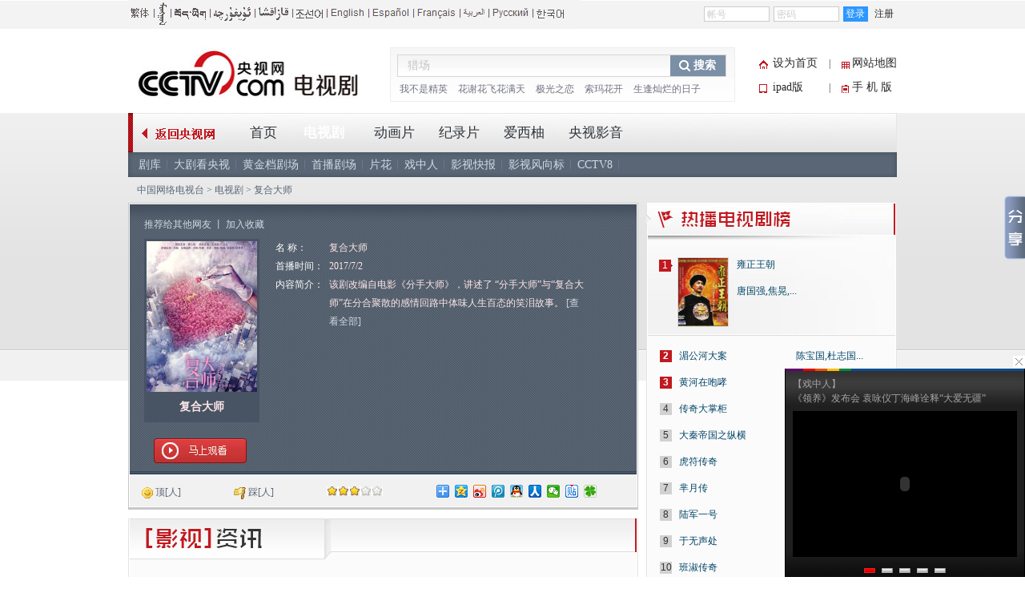

--- FILE ---
content_type: text/html
request_url: http://dianshiju.cctv.com/2017/06/26/VIDAZfhm47305HVH5mF2gbpd170626.shtml
body_size: 31047
content:
         <!DOCTYPE html PUBLIC "-//W3C//DTD XHTML 1.0 Transitional//EN" "http://www.w3.org/TR/xhtml1/DTD/xhtml1-transitional.dtd">
<html xmlns="http://www.w3.org/1999/xhtml">
<head>
<meta http-equiv="Content-Type" content="text/html; charset=utf-8" />
<meta http-equiv="X-UA-Compatible" content="IE=EmulateIE7" />
<meta name="filetype" content="3"> 
<meta name="publishedtype" content="2"> 
<meta name="pagetype" content="1"> 

  <meta name="author" content="聂霏"> 
  <meta name="source" content=""> 


<title>复合大师</title>
<meta name="catalogs" content="PAGE1353483575302972"> 
<meta name="contentid" content="VIDAZfhm47305HVH5mF2gbpd170626">

<meta name=keywords content="复合大师">
<meta name=description content="">
<SCRIPT LANGUAGE="JavaScript">
var commentTitle = "复合大师"; //评论标题
/* 评论对象ID 20位以内的字符串 每个被评论对象不同20120420------ */
var itemid1="VIDAZfhm47305HVH5mF2gbpd170626";//正文页id，赋值给留言评论模块的参数之一
var commentUrl = "http://dianshiju.cctv.com/2017/06/26/VIDAZfhm47305HVH5mF2gbpd170626.shtml";
var column_id = "TOPC1353482488606883";
var sub_column_id = 'PAGE1353483575302972';
var domainname = 'http://dianshiju.cctv.com'.substring(7);
var sobey_video_flag = '';
var type="news";
var sorts_dianji = sub_column_id+','+column_id+','+itemid1.substring(0,4)+','+'复合大师'+','+'2017/7/2'+','+'陈畅,于中中'+','+''+','+'浙江卫视'+','+'中国大陆'+','+'言情'+','+''+','+'2017'+','+''+','+'F'+','+''+','+''+','+'栏目';/*点击量sorts值*/
</SCRIPT>

<link href="//r.img.cctvpic.com/nettv/changzhutan/contentstyle/photoalbum/style/new_cms1.css" rel="stylesheet" type="text/css" />
<link href="//r.img.cctvpic.com/nettv/newteleplay/contentstyle/videoalbum/style/style20130814.css" type="text/css"  rel="stylesheet" />
<!--专题模版通用脚本统一调用-->
<script type="text/javascript" src="//r.img.cctvpic.com/library/content/tw/script/top.js"></script>
<script type="text/javascript" src="http://www.cntv.cn/js/jquery-1.7.2.min.js"></script>
<script type="text/javascript" src="//r.img.cctvpic.com/library/content/tw/script/page.js"></script>
<script type="text/javascript" src="//r.img.cctvpic.com/library/content/tw/script/a2.js"></script>
<!--<script type="text/javascript" src="//r.img.cctvpic.com/library/content/tw/script/NewCMSpfdc.js"></script>-->
<script type="text/javascript" src="//r.img.cctvpic.com/library/content/tw/script/share.js"></script>
<!--<script type="text/javascript" src="http://my.cntv.cn/js/repaste_js.php?encode=utf8"></script>-->
<script type="text/javascript" src="http://www.cntv.cn/nettv/Library/tongyong/js/domain.js"></script>
<script type="text/javascript" src="//r.img.cctvpic.com/library/content/tw/script/newDCpfdc.js"  charset="utf-8"></script>

<script type="text/javascript">
<!--         
  var   publishDate ="20210125133721 ";
//-->
</script>

                              <script>!function(a){var e="https://s.go-mpulse.net/boomerang/",t="addEventListener";if("False"=="True")a.BOOMR_config=a.BOOMR_config||{},a.BOOMR_config.PageParams=a.BOOMR_config.PageParams||{},a.BOOMR_config.PageParams.pci=!0,e="https://s2.go-mpulse.net/boomerang/";if(window.BOOMR_API_key="7XL4G-6N3JX-QZ6JL-GESDR-2KLZL",function(){function n(e){a.BOOMR_onload=e&&e.timeStamp||(new Date).getTime()}if(!a.BOOMR||!a.BOOMR.version&&!a.BOOMR.snippetExecuted){a.BOOMR=a.BOOMR||{},a.BOOMR.snippetExecuted=!0;var i,_,o,r=document.createElement("iframe");if(a[t])a[t]("load",n,!1);else if(a.attachEvent)a.attachEvent("onload",n);r.src="javascript:void(0)",r.title="",r.role="presentation",(r.frameElement||r).style.cssText="width:0;height:0;border:0;display:none;",o=document.getElementsByTagName("script")[0],o.parentNode.insertBefore(r,o);try{_=r.contentWindow.document}catch(O){i=document.domain,r.src="javascript:var d=document.open();d.domain='"+i+"';void(0);",_=r.contentWindow.document}_.open()._l=function(){var a=this.createElement("script");if(i)this.domain=i;a.id="boomr-if-as",a.src=e+"7XL4G-6N3JX-QZ6JL-GESDR-2KLZL",BOOMR_lstart=(new Date).getTime(),this.body.appendChild(a)},_.write("<bo"+'dy onload="document._l();">'),_.close()}}(),"".length>0)if(a&&"performance"in a&&a.performance&&"function"==typeof a.performance.setResourceTimingBufferSize)a.performance.setResourceTimingBufferSize();!function(){if(BOOMR=a.BOOMR||{},BOOMR.plugins=BOOMR.plugins||{},!BOOMR.plugins.AK){var e=""=="true"?1:0,t="",n="clpkorqxzvm362lrch3q-f-31cafc4ae-clientnsv4-s.akamaihd.net",i="false"=="true"?2:1,_={"ak.v":"39","ak.cp":"611943","ak.ai":parseInt("531170",10),"ak.ol":"0","ak.cr":10,"ak.ipv":4,"ak.proto":"http/1.1","ak.rid":"16abf5bd","ak.r":38938,"ak.a2":e,"ak.m":"dscb","ak.n":"essl","ak.bpcip":"18.222.167.0","ak.cport":47184,"ak.gh":"23.55.170.191","ak.quicv":"","ak.tlsv":"UNKNOWN","ak.0rtt":"","ak.0rtt.ed":"","ak.csrc":"-","ak.acc":"bbr","ak.t":"1769017847","ak.ak":"hOBiQwZUYzCg5VSAfCLimQ==1SPRp5zTuN0ph5QJ83Je3wUzU0byOs4OIR9qBsK4g0Ay1GmRNlRzdEWp/oYQJtF4zXAPsM1dJAVoIUJh1Fn62ssCSo5w39c7KfGZmsaoR1KYVg9jHdIcZZrNrP9IdjL5MhZJW0/OlTSCKYxwVXWHxj5oS+poxxXb2AIqNTcsM7Br9dJJHVh0VMP91EveE8/+wl4Np6JWX32EucSM/OjDsXvMHgyfG3DCNAf/eZrikdBz2Ct4hWEvQU5rgeufTn9H67BduQ27+qKOBTKSK6aOPKNW5brtzGyOa71CkTafMsvJWTmGztkQ7uwlhTwa3qi+3vsLCgfw7qsx4gcZZmlCmkM6DMR6Jf5CwtO5a+B3Wti0MRnPA9wWCupkC+dA91jHq8XxETGJADs6RC4bdnEnFqv4hg6yyhR0/LgcKDuj5JE=","ak.pv":"210","ak.dpoabenc":"","ak.tf":i};if(""!==t)_["ak.ruds"]=t;var o={i:!1,av:function(e){var t="http.initiator";if(e&&(!e[t]||"spa_hard"===e[t]))_["ak.feo"]=void 0!==a.aFeoApplied?1:0,BOOMR.addVar(_)},rv:function(){var a=["ak.bpcip","ak.cport","ak.cr","ak.csrc","ak.gh","ak.ipv","ak.m","ak.n","ak.ol","ak.proto","ak.quicv","ak.tlsv","ak.0rtt","ak.0rtt.ed","ak.r","ak.acc","ak.t","ak.tf"];BOOMR.removeVar(a)}};BOOMR.plugins.AK={akVars:_,akDNSPreFetchDomain:n,init:function(){if(!o.i){var a=BOOMR.subscribe;a("before_beacon",o.av,null,null),a("onbeacon",o.rv,null,null),o.i=!0}return this},is_complete:function(){return!0}}}}()}(window);</script></head>
<body id="bid">

<script type="text/javascript">
	var _gsContentID = "";
	_gsContentID = itemid1;
	var _gsChannel="";
	var testapp = "电视剧";
	var zipin_name = "复合大师";
	 _gsChannel = '/'+testapp+'/'+zipin_name+'/';
</script>

<!--登录条-->
<!--顶部导航包含页-->


	
				
					<script type="text/javascript" src="http://www.cntv.cn/js/jquery-1.7.2.min.js"></script>
<style type="text/css">
	
.cntv_topbar_bg .cntvhp_topbar .have_msg{
	background:url(http://p4.img.cctvpic.com/photoAlbum/templet/common/DEPA1353406060410723/icon_10.gif) no-repeat 0px 10px;
	width:18px;
	height:35px;
	display:block;
	float:left;
	padding:0;
}
.cntv_topbar_bg .cntvhp_topbar .have_msg:hover{
	color:#000;
}
.cntv_topbar_bg .cntvhp_topbar .pl span.have_msg{
	display:inline-block;
	float:none;
}
.cntv_topbar_bg .cntvhp_topbar .pl span.namebox{
	height:19px;
	margin-top:0px;
	*margin-top:0px;
	padding:0;
	position:relative;
	width:auto;
}
.cntv_topbar_bg .cntvhp_topbar .pl span.namebox p{
	background:url(http://p4.img.cctvpic.com/photoAlbum/templet/common/DEPA1353406060410723/icon.gif) no-repeat 52px 0px;
	cursor:pointer;
	line-height:19px;
	padding-left:2px;
}
.cntv_topbar_bg .cntvhp_topbar .pl span.namebox #name_btn{
	background:#fff;
	border:solid 1px #cdcdcd;
	display:none;
	right:8px;
	position:absolute;
	top:35px;
	width:71px;
	z-index:9999;
}
.cntv_topbar_bg .cntvhp_topbar .pl span.namebox #name_btn a{
	display:block;
	height:19px;
	line-height:19px;
	width:64px;
}
.cntv_topbar_bg .cntvhp_topbar .pl span.namebox #name_btn a:hover{
	background:#f0472b;
	color:#fff;
	cursor:pointer;
	text-decoration:none;
}
.cntv_topbar_bg .cntvhp_topbar .pl #logon2 span.btnbox{
	margin-top:0;
}
.cntv_topbar_bg .cntvhp_topbar .pl #tc{
	position:absolute;
	left:727px;
	left:724px\9;
	*left:721px;
	top:33px;
	top:32px\9;
	*top:33px;
	z-index:99;
	display:none;
	background:#fff;
	border:1px solid #dddddd;
	box-shadow:-1px 1px 3px #dddddd,1px 1px 3px #dddddd;
	-webkit-box-shadow:1px 1px 3px #dddddd;
	-moz-box-shadow:1px 1px 3px #dddddd;
}
.cntv_topbar_bg .cntvhp_topbar #tc ul{
	width:200px;
	padding-top:0px;
}
.cntv_topbar_bg .cntvhp_topbar #tc ul li{
	height:34px;
	padding:6px 0;
	margin-right:2px;
	margin-left:3px;
	padding-left:2px;
	background:url(http://p4.img.cctvpic.com/photoAlbum/templet/common/DEPA1353406060410723/li_line_03.png) no-repeat center bottom;
	vertical-align:middle;
	width:192px;
}
.cntv_topbar_bg .cntvhp_topbar #tc ul li .sp_1{
	float:left;
	width:21px;
	padding-left:5px;
	text-align:center;
	padding-top:5px;
}
.cntv_topbar_bg .cntvhp_topbar #tc ul li .d_2{
	width:155px;
	float:left;
	padding-left:5px;
}
.cntv_topbar_bg .cntvhp_topbar #tc ul li .d_2 p{
	height:16px;
	line-height:16px;
}
.cntv_topbar_bg .cntvhp_topbar #tc ul li .d_2 .p_1{
	font-size:12px;
	font-family:"宋体";
	color:#333333;
}
.cntv_topbar_bg .cntvhp_topbar #tc ul li .d_2 .p_1 a{
	color:#333333;
	padding:0;
}
.cntv_topbar_bg .cntvhp_topbar #tc ul li .d_2 .p_2{
	color:#AEAEAE;
	font-size:12px;
	font-family:"宋体";
}
.cntv_topbar_bg .cntvhp_topbar #tc ul .li_ts{
	background:none;
	height:20px;
	line-height:20px;
}
.cntv_topbar_bg .cntvhp_topbar #tc ul .li_ts p{
	height:20px;
	line-height:20px;
	text-align:right;
	padding:0px;
}
.cntv_topbar_bg .cntvhp_topbar #tc ul .li_ts p a{
	color:#0066FF;
}
.cntv_topbar_bg .cntvhp_topbar .pl .gc{
	background:url(http://p4.img.cctvpic.com/photoAlbum/templet/common/DEPA1353406060410723/gc_bj_03.jpg) no-repeat 54px 9px;
	width:61px;
	*width:62px;
	height:24px;
	line-height:22px !important;
	top:-2px\9;
	*top:0px;
	position:relative;
	margin-top:8px !important;
	margin-left:4px;
	_margin-left:0px;
	margin-right:0px;
	display:block;
	float:left;
	padding-left:4px;
	cursor:pointer;
}
.cntv_topbar_bg .cntvhp_topbar .pl .gc1{
	width:60px;
	*width:65px;
	margin-top:2px !important;
	height:26px;
	margin-left:3px;
	*margin-left:0px;
	margin-right:0px;
	line-height:22px !important;
	display:block;
	float:left;
	padding-left:4px;
	*padding-left:3px;
	cursor:pointer;
	background:url(http://p4.img.cctvpic.com/photoAlbum/templet/common/DEPA1353406060410723/gc_bj_03.jpg) no-repeat 54px 9px #fff;
	border:1px solid #dddddd;
	border-bottom:none;
	top: 3px;
	top:3px\9;
	*top:5px;
	box-shadow:1px -2px 3px #dddddd;
	-webkit-box-shadow:1px 1px 3px #dddddd;
	-moz-box-shadow:1px 1px 3px #dddddd;
	position:relative;
	z-index:999;
}
.cntv_topbar_bg .cntvhp_topbar .pl .gc1{
		margin-top: 4px !important;*margin-left:4px;*width:60px;*margin-right:1px;*top:3px;*height:24px;
	}
</style>
<div class="cntv_topbar_bg">
    <div class="cntvhp_topbar">
        <div class="topbar_main">
            <span class="lang">
                <table cellpadding="0" cellspacing="0">
                    <tr>
                        <td>
                            <img height="35" width="565" border="0" usemap="#Map2" src="http://p1.img.cctvpic.com/tv/css/v3/img/menu.png">
                        </td>
                    </tr>
                </table>
            </span>
            <map name="Map2" id="Map2">
                <area href="http://big5.cntv.cn/gate/big5/www.cntv.cn/index.shtml" coords="4,9,31,28"
                shape="rect" target="_blank">
                <area href="http://mongol.cntv.cn" coords="35,5,52,33" shape="rect" target="_blank">
                <area href="http://bugu.cntv.cn/tibet" coords="56,7,99,30" shape="rect"
                target="_blank">
                <area href="http://uyghur.cntv.cn/" coords="107,8,156,31" shape="rect"
                target="_blank">
                <area href="http://kazakh.cntv.cn/" coords="162,11,204,31" shape="rect"
                target="_blank">
                <area href="http://korean.cntv.cn/" coords="210,11,247,30" shape="rect"
                target="_blank">
                <area href="http://english.cntv.cn/" coords="247,11,300,30" shape="rect"
                target="_blank">
                <area href="http://espanol.cntv.cn/" coords="307,10,354,29" shape="rect"
                target="_blank">
                <area href="http://fr.cntv.cn/" coords="359,9,414,30" shape="rect" target="_blank">
                <area href="http://arabic.cntv.cn/" coords="419,9,450,29" shape="rect"
                target="_blank">
                <area href="http://www.cntv.ru/" coords="458,7,505,29" shape="rect" target="_blank">
                <area href="http://kr.cntv.cn/" coords="511,8,549,26" shape="rect" target="_blank">
            </map>
            <!--begin:login-->
            <span class="pl">
                <table cellpadding="0" cellspacing="0" id="logon1" style="display:none;">
                    <tr>
                        <td>
                            <input type="hidden" id="cookid" />
                            <input type="hidden" id="nicknm" />
                            您好，
                            <strong>
                                <a id="cookie_user_name" target="_blank">
                                </a>
                            </strong>
                            &nbsp;
                            <a target='_blank' href="http://passport.cntv.cn/o_activation.jsp" style="color:#D30A18;"
                            target="_blank">
                                点击激活邮箱
                            </a>
                            &nbsp;
                            <a href="javascript:void(0);" onClick="logout_20111107()" id="logout_20111107">
                                退出
                            </a>
                        </td>
                    </tr>
                </table>
                <table cellpadding="0" cellspacing="0" id="logon2" style="display:none;">
                    <tr>
                        <td>
                           <span class="namebox">您好，<strong id="cookie_user_name2"><a href="http://my.cntv.cn" onmouseover="showSelect3(this); return false;" target="_blank" style="color:#585252"></a></strong> <span id="name_btn" style="display: none;"><a id="vip_yx_f" style="color: #CCCCCC;">VIP邮箱</a><a id="yx_f" style="color: #CCCCCC;">免费邮箱</a><a href="http://t.cntv.cn/index.php?m=index" target="_blank">微博</a><a href="http://my.cntv.cn" target="_blank">社区</a><a href="http://blog.cntv.cn/spacecp.php?docp=me" target="_blank">博客</a><a id="xy1" target="_blank" href="http://xiyou.cntv.cn/19659961/index.html">播客</a><a href="http://bbs.cntv.cn/my.php" target="_blank">论坛</a></span></span>
							<span>
								<a href="http://my.cntv.cn"	class="have_msg" id="msg_1"	target="_blank">
								</a>
							</span>
							<span class="gc" onclick="showSelect5(this);" style="text-align:left;">观看记录</span>
							<span style="display:inline">
								 
								<a href="javascript:void(0);" onClick="logout_20111107()" id="logout_20111107">
									退出
								</a>
							</span>
							<span id="tc" style="display: none;"><ul id="gkjl"></ul></span>
                        </td>
                    </tr>
                </table>
                <table cellpadding="0" cellspacing="0" id="login" style="display:block;">
                    <form name="send201111">
                        <tr style="position:relative;">
                            <td style="">
                                <span class="inputbox">
                                    <input type="text" name="usrid2011" id="usrid2011" class="c1" value="帐号"
                                    onblur="if(this.value==''){this.value=this.defaultValue;};this.className='c1';target_email()"
                                    onfocus="if(this.value==this.defaultValue){this.value='';};this.className='c2';"
                                    />
                                </span>
                                <span class="inputbox">
                                    <input type="text" name="passwd_view" id="passwd_view" class="c1" value="密码"
                                    onblur="if(this.value==''){this.value=this.defaultValue;}" onfocus="if(this.value==this.defaultValue){this.value='';};show_pwd()"
                                    style="display:block" />
                                    <input type="password" name="passwd2011" id="passwd2011" class="c1" value=""
                                    onblur="if(this.value==''){document.getElementById('passwd_view').style.display='block';document.getElementById('passwd2011').style.display='none';}"
                                    onfocus="document.getElementById('passwd_view').style.display='none'" style="display:none"
                                    />
                                </span>
                                <span class="btnbox gotobox" style="display:none;" onclick="showSelect2(this)">
                                    <p id="g_txt">
                                        选择去向
                                    </p>
                                    <span id="goto_btn">
                                        <a id="vipyx" href="javascript:void(0);">
                                            VIP邮箱
                                        </a>
                                        <a id="yx" href="javascript:void(0);">
                                            免费邮箱
                                        </a>
                                        <a href="javascript:void(0);" onclick="javascript:document.getElementById('g_txt').innerHTML='微博';"
                                        id="wb">
                                            微博
                                        </a>
                                        <a href="javascript:void(0);" onclick="javascript:document.getElementById('g_txt').innerHTML='社区';">
                                            社区
                                        </a>
                                        <a href="javascript:void(0);" onclick="javascript:document.getElementById('g_txt').innerHTML='博客';">
                                            博客
                                        </a>
                                        <a id="xy" href="javascript:void(0);" onclick="javascript:document.getElementById('g_txt').innerHTML='播客';">
                                            播客
                                        </a>
                                        <a href="javascript:void(0);" onclick="javascript:document.getElementById('g_txt').innerHTML='论坛';">
                                            论坛
                                        </a>
                                    </span>
                                </span>
                                <span class="btnbox btnbox_dl">
                                    <a href="javascript:void(0);" onclick="check_form1(); return false;">
                                        登录
                                    </a>
                                </span>
                                <span class="btnbox btnbox_zc" style="margin-right:0;">
                                    <script language="JavaScript" type="text/javascript">
                                        document.write('<a href="http://passport.cntv.cn/reg.jsp?backurl=' + window.location.href.replace(/>|</g, "") + '" target="_blank">注册</a>');
                                    </script>
                                </span>
                            </td>
                        </tr>
                    </form>
                </table>
            </span>
            <div id="passport">
            </div>
            <div id="message">
            </div>
            <div style="display:none">
                <div id="lightBoxOpen4" style="display:none">
                </div>
                <a id="user_name" style="display:none">
                </a>
                <div id="lightBoxOpen1" style="display:none">
                </div>
                <div id="logout" style="display:none">
                </div>
            </div>
            <iframe src="" id="logoutIfream" style="display:none">
            </iframe>
            <!--end:login-->
        </div>
    </div>
</div>
<script language="JavaScript" type="text/javascript" charset="utf-8">
    var hex_chr = "0123456789abcdef";
    function rhex(num) {
        str = "";
        for (j = 0; j <= 3; j++) str += hex_chr.charAt((num >> (j * 8 + 4)) & 0x0F) + hex_chr.charAt((num >> (j * 8)) & 0x0F);
        return str;
    }
    function str2blks_MD5(str) {
        nblk = ((str.length + 8) >> 6) + 1;
        blks = new Array(nblk * 16);
        for (i = 0; i < nblk * 16; i++) blks[i] = 0;
        for (i = 0; i < str.length; i++) blks[i >> 2] |= str.charCodeAt(i) << ((i % 4) * 8);
        blks[i >> 2] |= 0x80 << ((i % 4) * 8);
        blks[nblk * 16 - 2] = str.length * 8;
        return blks;
    }
    function add(x, y) {
        var lsw = (x & 0xFFFF) + (y & 0xFFFF);
        var msw = (x >> 16) + (y >> 16) + (lsw >> 16);
        return (msw << 16) | (lsw & 0xFFFF);
    }
    function rol(num, cnt) {
        return (num << cnt) | (num >>> (32 - cnt));
    }
    function cmn(q, a, b, x, s, t) {
        return add(rol(add(add(a, q), add(x, t)), s), b);
    }
    function ff(a, b, c, d, x, s, t) {
        return cmn((b & c) | ((~b) & d), a, b, x, s, t);
    }
    function gg(a, b, c, d, x, s, t) {
        return cmn((b & d) | (c & (~d)), a, b, x, s, t);
    }
    function hh(a, b, c, d, x, s, t) {
        return cmn(b ^ c ^ d, a, b, x, s, t);
    }
    function ii(a, b, c, d, x, s, t) {
        return cmn(c ^ (b | (~d)), a, b, x, s, t);
    }
    function MD5(str) {
        x = str2blks_MD5(str);
        var a = 1732584193;
        var b = -271733879;
        var c = -1732584194;
        var d = 271733878;
        for (i = 0; i < x.length; i += 16) {
            var olda = a;
            var oldb = b;
            var oldc = c;
            var oldd = d;
            a = ff(a, b, c, d, x[i + 0], 7, -680876936);
            d = ff(d, a, b, c, x[i + 1], 12, -389564586);
            c = ff(c, d, a, b, x[i + 2], 17, 606105819);
            b = ff(b, c, d, a, x[i + 3], 22, -1044525330);
            a = ff(a, b, c, d, x[i + 4], 7, -176418897);
            d = ff(d, a, b, c, x[i + 5], 12, 1200080426);
            c = ff(c, d, a, b, x[i + 6], 17, -1473231341);
            b = ff(b, c, d, a, x[i + 7], 22, -45705983);
            a = ff(a, b, c, d, x[i + 8], 7, 1770035416);
            d = ff(d, a, b, c, x[i + 9], 12, -1958414417);
            c = ff(c, d, a, b, x[i + 10], 17, -42063);
            b = ff(b, c, d, a, x[i + 11], 22, -1990404162);
            a = ff(a, b, c, d, x[i + 12], 7, 1804603682);
            d = ff(d, a, b, c, x[i + 13], 12, -40341101);
            c = ff(c, d, a, b, x[i + 14], 17, -1502002290);
            b = ff(b, c, d, a, x[i + 15], 22, 1236535329);
            a = gg(a, b, c, d, x[i + 1], 5, -165796510);
            d = gg(d, a, b, c, x[i + 6], 9, -1069501632);
            c = gg(c, d, a, b, x[i + 11], 14, 643717713);
            b = gg(b, c, d, a, x[i + 0], 20, -373897302);
            a = gg(a, b, c, d, x[i + 5], 5, -701558691);
            d = gg(d, a, b, c, x[i + 10], 9, 38016083);
            c = gg(c, d, a, b, x[i + 15], 14, -660478335);
            b = gg(b, c, d, a, x[i + 4], 20, -405537848);
            a = gg(a, b, c, d, x[i + 9], 5, 568446438);
            d = gg(d, a, b, c, x[i + 14], 9, -1019803690);
            c = gg(c, d, a, b, x[i + 3], 14, -187363961);
            b = gg(b, c, d, a, x[i + 8], 20, 1163531501);
            a = gg(a, b, c, d, x[i + 13], 5, -1444681467);
            d = gg(d, a, b, c, x[i + 2], 9, -51403784);
            c = gg(c, d, a, b, x[i + 7], 14, 1735328473);
            b = gg(b, c, d, a, x[i + 12], 20, -1926607734);
            a = hh(a, b, c, d, x[i + 5], 4, -378558);
            d = hh(d, a, b, c, x[i + 8], 11, -2022574463);
            c = hh(c, d, a, b, x[i + 11], 16, 1839030562);
            b = hh(b, c, d, a, x[i + 14], 23, -35309556);
            a = hh(a, b, c, d, x[i + 1], 4, -1530992060);
            d = hh(d, a, b, c, x[i + 4], 11, 1272893353);
            c = hh(c, d, a, b, x[i + 7], 16, -155497632);
            b = hh(b, c, d, a, x[i + 10], 23, -1094730640);
            a = hh(a, b, c, d, x[i + 13], 4, 681279174);
            d = hh(d, a, b, c, x[i + 0], 11, -358537222);
            c = hh(c, d, a, b, x[i + 3], 16, -722521979);
            b = hh(b, c, d, a, x[i + 6], 23, 76029189);
            a = hh(a, b, c, d, x[i + 9], 4, -640364487);
            d = hh(d, a, b, c, x[i + 12], 11, -421815835);
            c = hh(c, d, a, b, x[i + 15], 16, 530742520);
            b = hh(b, c, d, a, x[i + 2], 23, -995338651);
            a = ii(a, b, c, d, x[i + 0], 6, -198630844);
            d = ii(d, a, b, c, x[i + 7], 10, 1126891415);
            c = ii(c, d, a, b, x[i + 14], 15, -1416354905);
            b = ii(b, c, d, a, x[i + 5], 21, -57434055);
            a = ii(a, b, c, d, x[i + 12], 6, 1700485571);
            d = ii(d, a, b, c, x[i + 3], 10, -1894986606);
            c = ii(c, d, a, b, x[i + 10], 15, -1051523);
            b = ii(b, c, d, a, x[i + 1], 21, -2054922799);
            a = ii(a, b, c, d, x[i + 8], 6, 1873313359);
            d = ii(d, a, b, c, x[i + 15], 10, -30611744);
            c = ii(c, d, a, b, x[i + 6], 15, -1560198380);
            b = ii(b, c, d, a, x[i + 13], 21, 1309151649);
            a = ii(a, b, c, d, x[i + 4], 6, -145523070);
            d = ii(d, a, b, c, x[i + 11], 10, -1120210379);
            c = ii(c, d, a, b, x[i + 2], 15, 718787259);
            b = ii(b, c, d, a, x[i + 9], 21, -343485551);
            a = add(a, olda);
            b = add(b, oldb);
            c = add(c, oldc);
            d = add(d, oldd);
        }
        return rhex(a) + rhex(b) + rhex(c) + rhex(d);
    }
    function halfhour() {
        var m = "http://my.cntv.cn/intf/homepage/msgnum.php";
        var d = document.createElement("script");
        d.setAttribute("charset", "gb2312");
        d.type = "text/javascript";
        d.language = "javascript";
        d.src = m;
        document.getElementById("message").appendChild(d);
        d.onload = d.onreadystatechange = function() {
            if (!this.readyState || this.readyState == "loaded" || this.readyState == "complete") {
               
            }
        }
    }
    window.setInterval("halfhour()", 1800000);
    var errtype = "";
    var _0 = "";
    var nicknm = "";
    var _1 = "";
    var vtcccode = "";
    var userid = "";
	var sns_userid = "";
    getCookie1();
    function getCookie1() {
        var a = "verifycode=";
        if (document.cookie.length > 0) {
            offset = document.cookie.indexOf(a);
            if (offset != -1) {
                offset += a.length;
                end = document.cookie.indexOf(";", offset);
                if (end == -1) {
                    end = document.cookie.length
                }
                var b = unescape(document.cookie.substring(offset, end));
                if (b != null && b.length > 0) {
                    var c = "http://passport.cctv.com/app_pass/verify/login3/jiemi.jsp?verifycode=" + b;
                    var d = document.createElement("script");
                    d.setAttribute("charset", "gb2312");
                    d.type = "text/javascript";
                    d.language = "javascript";
                    d.src = c;
                    document.getElementById("passport").appendChild(d);
                    d.onload = d.onreadystatechange = function() {
                        if (!this.readyState || this.readyState == "loaded" || this.readyState == "complete") {
                            if (_errtype == 0 && _errtype != "" && _mailflg != 0) {
								sns_userid = _userseqid;
                                document.getElementById('login').style.display = 'none';
                                document.getElementById('logon2').style.display = 'block';
                                document.getElementById("cookie_user_name2").innerHTML = "<a href='http://my.cntv.cn' target='_blank'onmouseover='showSelect3(this); return false'>"+_nicknm+"</a>";
                                document.getElementById("cookid").value = _usrid;
                                userid = _usrid;
                                document.getElementById("nicknm").value = _nicknm;
                                nicknm = _nicknm;
                                document.getElementById("xy").href = "http://xiyou.cntv.cn/" + _userseqid + "/index.html";
                                document.getElementById("xy1").href = "http://xiyou.cntv.cn/" + _userseqid + "/index.html";
                                if (_email.indexOf("@cntv.cn") != -1) {
                                    document.getElementById("yx_f").style.color = "";
                                    document.getElementById("yx_f").href = "http://mail.cntv.cn/";
                                    document.getElementById("yx_f").target = "_blank";
                                } else if (_email.indexOf("@vip.cntv.cn") != -1) {
                                    document.getElementById("vip_yx_f").style.color = "";
                                    document.getElementById("vip_yx_f").href = "http://vip.cntv.cn/";
                                    document.getElementById("vip_yx_f").target = "_blank";
                                }
                                halfhour();
                            } else {
                                document.getElementById('login').style.display = 'none';
                                document.getElementById('logon1').style.display = 'block';
                                document.getElementById("cookie_user_name").innerHTML = _nicknm;
                                nicknm = _nicknm;
                                document.getElementById("cookie_user_name").href = "http://passport.cntv.cn/o_activation.jsp";
                                document.getElementById("xy").href = "http://xiyou.cntv.cn/" + _userseqid + "/index.html";
                                document.getElementById("xy1").href = "http://xiyou.cntv.cn/" + _userseqid + "/index.html";
                            }
                            try {
                                jQuery('#show-login').hide();
                                jQuery('#name_btn').hide();
                                jQuery('#show-logout').show();
                                jQuery('#show-username').text(_nicknm);
                            } catch(e) {}
                        }
                    }
                }
            } else {
                resetLogin();
                nicknm = "";
            }
        }
    }
    function inputAutoClear(a) {
        a.onfocus = function() {
            if (this.value == this.defaultValue) {
                this.value = '';
            }
        };
        a.onblur = function() {
            if (this.value == '') {
                this.value = this.defaultValue;
            }
        };
        if (a.value == a.defaultValue) {
            a.value = '';
        }
    }
    function trim(a) {
        return a.replace(/(^\s*)|(\s*$)/g, "");
    }
    function check_form1() {
        document.getElementById("usrid2011").value = document.getElementById("usrid2011").value;
        document.getElementById("passwd2011").value = document.getElementById("passwd2011").value;
        var re = /[^\u4e00-\u9fa5]/;
        var flg = re.test(document.getElementById("usrid2011").value);
        if (document.getElementById("usrid2011").value == "" || document.getElementById("usrid2011").value == "帐号") {
            document.getElementById("usrid2011").focus();
            return false;
        } else if (document.getElementById("passwd2011").value == "") {
            document.getElementById("passwd_view").style.display = "none";
            document.getElementById("passwd2011").style.display = "block";
            document.getElementById("passwd2011").focus();
            return false;
        } else if (flg == false) {
            alert("帐号或密码错误");
            document.getElementById("usrid2011").value = "";
            document.getElementById("usrid2011").focus();
            return false;
        }
        if (flg == true) {
            var b = "http://passport.cntv.cn/app_pass/verify/login3/interface_check_usrid_pass_new.jsp?usrid=" + document.getElementById("usrid2011").value + "&passwd=" + encodeURIComponent(document.getElementById("passwd2011").value);
            var c = document.createElement("script");
            c.setAttribute("charset", "gb2312");
            c.type = "text/javascript";
            c.language = "javascript";
            var cc = function() {
                if (!this.readyState || this.readyState == "loaded" || this.readyState == "complete") {
                    if (errtype == 0 && errtype != "") {
                        var titleName = document.getElementById("g_txt").innerHTML;
                        if (titleName == "微博") {
                            window.open("http://t.cntv.cn/index.php?m=index", "_blank");
                        } else if (titleName == "社区") {
                            window.open("http://my.cntv.cn", "_blank");
                        } else if (titleName == "博客") {
                            window.open("http://blog.cntv.cn/spacecp.php?docp=me", "_blank");
                        } else if (titleName == "播客") {
                            window.open("http://xiyou.cntv.cn/" + userseqid + "/index.html", "_blank");
                        } else if (titleName == "论坛") {
                            window.open("http://bbs.cntv.cn/my.php", "_blank");
                        } else if (titleName == "免费邮箱" && document.getElementById("usrid2011").value.indexOf("@cntv.cn") != -1) {
                            window.open("http://mail.cntv.cn/");
                        } else if (titleName == "VIP邮箱" && document.getElementById("usrid2011").value.indexOf("@vip.cntv.cn") != -1) {
                            window.open("http://vip.cntv.cn/ ");
                        }
                        try {
                            jQuery('#show-login').hide();
                            jQuery('#show-logout').show();
                            jQuery('#show-username').text(nicknm);
                        } catch(eeeeee) {}
                        var js1 = document.createElement("script");
                        js1.setAttribute("charset", "gb2312");
                        js1.type = "text/javascript";
                        js1.language = "javascript";
                        js1.src = "http://passport.cntv.cn/app_pass/verify/logincookie/setcookie2.jsp?verifycode=" + verifycodecookie + "&" + new Date().getTime();
                        document.getElementById("passport").appendChild(js1);
                        var js11 = document.createElement("script");
                        js11.setAttribute("charset", "gb2312");
                        js11.type = "text/javascript";
                        js11.language = "javascript";
                        js11.src = "http://passport.cctv.com/app_pass/verify/logincookie/setcookie1.jsp?verifycode=" + verifycodecookie + "&" + new Date().getTime();
                        document.getElementById("passport").appendChild(js11);
                        document.getElementById('login').style.display = 'none';
                        document.getElementById('logon1').style.display = 'none';
                        document.getElementById('logon2').style.display = 'block';
                        halfhour();
                        document.getElementById("cookie_user_name2").innerHTML = "<a href='http://my.cntv.cn' onmouseover='showSelect3(this); return false'  target='_blank'>" + nicknm + "</a>";
                        document.getElementById("cookid").value = usrid;
                        document.getElementById("nicknm").value = nicknm;
                        document.getElementById("xy").href = "http://xiyou.cntv.cn/" + userseqid + "/index.html";
                        document.getElementById("xy1").href = "http://xiyou.cntv.cn/" + userseqid + "/index.html";
						sns_userid = userseqid;
                        if (emailid.indexOf("@cntv.cn") != -1) {
                            document.getElementById("yx_f").style.color = "";
                            document.getElementById("yx_f").href = "http://mail.cntv.cn/";
                            document.getElementById("yx_f").target = "_blank";
                        } else if (emailid.indexOf("@vip.cntv.cn") != -1) {
                            document.getElementById("vip_yx_f").style.color = "";
                            document.getElementById("vip_yx_f").href = "http://vip.cntv.cn/";
                            document.getElementById("vip_yx_f").target = "_blank";
                        }
                    } else if (errtype == -1) {
                        document.getElementById("usrid2011").focus();
                        return false;
                    } else if (errtype == -4) {
                        alert("帐号或密码错误");
                        document.getElementById("usrid2011").value = document.getElementById("usrid2011").value;
                        return false;
                    } else if (errtype == -5) {
                        alert("帐号或密码错误");
                        document.getElementById("usrid2011").value = document.getElementById("usrid2011").value;
                        return false;
                    } else if (errtype == -3) {
                        document.getElementById("passwd2011").focus();
                        return false;
                    } else if (errtype == -55) {
                        document.getElementById('login').style.display = 'none';
                        document.getElementById('logon1').style.display = 'block';
                        document.getElementById("cookie_user_name").innerHTML = nicknm;
                        document.getElementById("cookie_user_name").href = "http://my.cntv.cn";
                        try {
                            jQuery('#show-login').hide();
                            jQuery('#show-logout').show();
                            jQuery('#show-username').text(nicknm);
                        } catch(e) {}
                        var js1 = document.createElement("script");
                        js1.setAttribute("charset", "gb2312");
                        js1.type = "text/javascript";
                        js1.language = "javascript";
                        js1.src = "http://passport.cntv.cn/app_pass/verify/logincookie/setcookie2.jsp?verifycode=" + verifycodecookie + "&" + new Date().getTime();
                        document.getElementById("passport").appendChild(js1);
                        var js11 = document.createElement("script");
                        js11.setAttribute("charset", "gb2312");
                        js11.type = "text/javascript";
                        js11.language = "javascript";
                        js11.src = "http://passport.cctv.com/app_pass/verify/logincookie/setcookie1.jsp?verifycode=" + verifycodecookie + "&" + new Date().getTime();
                        document.getElementById("passport").appendChild(js11);
                    } else if (errtype == -36) {
                        alert("帐号被封，请联系客服");
                        return false;
                    } else {
                        window.location.reload();
                        return false;
                    }
                }
            };
            c.onload = cc;
            c.onreadystatechange = cc;
            c.src = b;
            document.getElementById("passport").appendChild(c);
        }
    }
    function logout_20111107() {
        var e = document.createElement("script");
        e.type = "text/javascript";
        e.charset = "gbk";
        e.onload = e.onreadystatechange = function() {
            if (e.readyState && e.readyState != 'loaded' && e.readyState != 'complete') return;
            e.onreadystatechange = e.onload = null;
            var l = document.createElement("script");
            l.type = "text/javascript";
            l.charset = "gbk";
            l.onload = l.onreadystatechange = function() {
                if (l.readyState && l.readyState != 'loaded' && l.readyState != 'complete') return;
                l.onreadystatechange = l.onload = null;
            };
            l.src = "http://passport.cctv.com/app_pass/verify/logincookie/delcookie.jsp?" + (new Date()).getTime();
            document.getElementsByTagName("head")[0].appendChild(l);
            var ll = document.createElement("script");
            ll.type = "text/javascript";
            ll.charset = "gbk";
            ll.onload = ll.onreadystatechange = function() {
                if (ll.readyState && ll.readyState != 'loaded' && ll.readyState != 'complete') return;
                ll.onreadystatechange = ll.onload = null;
                document.getElementById('login').style.display = 'block';
                document.getElementById("usrid2011").value = "帐号";
                document.getElementById("passwd2011").value = "";
                document.getElementById('g_txt').innerHTML = '选择去向';
                document.getElementById("xy").href = "javascript:void(0);";
                document.getElementById("xy1").href = "javascript:void(0);";
                document.getElementById("passwd_view").style.display = "block";
                document.getElementById("passwd2011").style.display = "none";
                document.getElementById('logon1').style.display = 'none';
                document.getElementById('logon2').style.display = 'none';
                window.location.reload();
            };
            ll.src = "http://passport.cntv.cn/app_pass/verify/logincookie/delcookie2.jsp?" + (new Date()).getTime();
            document.getElementsByTagName("head")[0].appendChild(ll);
        };
        e.src = "http://passport.cntv.cn/logout.jsp?" + (new Date()).getTime();
        document.getElementsByTagName("head")[0].appendChild(e);
        document.getElementById('login').style.display = 'block';
        document.getElementById("usrid2011").value = "帐号";
        document.getElementById("passwd2011").value = "";
        document.getElementById('g_txt').innerHTML = '选择去向';
        document.getElementById("xy").href = "javascript:void(0);";
        document.getElementById("xy1").href = "javascript:void(0);";
        document.getElementById("passwd_view").style.display = "block";
        document.getElementById("passwd2011").style.display = "none";
        document.getElementById('logon1').style.display = 'none';
        document.getElementById('logon2').style.display = 'none';
    }
    function show_pwd() {
        document.getElementById("passwd_view").style.display = "none";
        document.getElementById("passwd2011").style.display = "block";
        document.getElementById("passwd2011").focus();
    }
    jQuery("#yx").bind("click",
    function() {
        if (document.getElementById("yx").className == "unusable") {} else {
            document.getElementById('g_txt').innerHTML = '免费邮箱';
        }
    });
    jQuery("#vipyx").bind("click",
    function() {
        if (document.getElementById("vipyx").className == "unusable") {} else {
            document.getElementById('g_txt').innerHTML = 'VIP邮箱';
        }
    });
    function target_email() {
        var uid = document.getElementById("usrid2011").value;
        if (uid.indexOf("@vip.cntv.cn") != -1) {
            document.getElementById("vipyx").className = "";
            jQuery("#vipyx").bind("click",
            function() {
                if (document.getElementById("vipyx").className == "unusable") {} else {
                    document.getElementById('g_txt').innerHTML = 'VIP邮箱';
                }
            });
        } else {
            document.getElementById("vipyx").className = "unusable";
        }
        if (uid.indexOf("@cntv.cn") != -1) {
            document.getElementById("yx").className = "";
            jQuery("#yx").bind("click",
            function() {
                if (document.getElementById("yx").className == "unusable") {} else {
                    document.getElementById('g_txt').innerHTML = '免费邮箱';
                }
            });
        } else {
            document.getElementById("yx").className = "unusable";
        }
    }
    function SetHome(obj, vrl) {
        try {
            obj.style.behavior = 'url(#default#homepage)';
            obj.setHomePage(vrl);
        } catch(e) {
            if (window.netscape) {
                try {
                    netscape.security.PrivilegeManager.enablePrivilege("UniversalXPConnect");
                } catch(e) {
                    alert("此操作被浏览器拒绝！\n请在浏览器地址栏输入“about:config”并回车\n然后将 [signed.applets.codebase_principal_support]的值设置为'true',双击即可。");
                }
                var prefs = Components.classes['@mozilla.org/preferences-service;1'].getService(Components.interfaces.nsIPrefBranch);
                prefs.setCharPref('browser.startup.homepage', vrl);
            }
        }
    }
    function XN_CheckAllCnText(str) {
        var reg = /[\u4E00-\u9FA5]/g;
        if (reg.test(str)) {
            return true;
        } else {
            return false;
        }
    }
    function check_fromliuyan() {
        if (document.getElementById("show-login") == null && document.getElementById("show-logout") == null) {
            var localUrl = document.location.href;
            var passportUrl = "http://passport.cntv.cn/login.jsp?addons=" + localUrl + "&errtype=0";
            var tmp = window.open(passportUrl, "_self", "");
        } else {
            try {
                var username = trim(jQuery('#show-login input:eq(0)').val());
                var password = trim(jQuery('#show-login input:eq(1)').val());
                if (username == "" || username == "邮箱/用户名") {
                    alert("请输入登录帐号");
                    document.getElementById("username").focus();
                    return false;
                }
                if (XN_CheckAllCnText(username)) {
                    alert("不能用昵称登录，请使用邮箱或用户名");
                    document.getElementById("username").focus();
                    return false;
                }
                if (password == "") {
                    alert("请输入密码");
                    document.getElementById("password").focus();
                    return false;
                }
                var b = "http://passport.cntv.cn/app_pass/verify/login3/interface_check_usrid_pass_new.jsp?usrid=" + username + "&passwd=" + encodeURIComponent(password);
                var c = document.createElement("script");
                c.setAttribute("charset", "gb2312");
                c.type = "text/javascript";
                c.language = "javascript";
                c.src = b;
                document.getElementById("passport").appendChild(c);
                c.onload = c.onreadystatechange = function() {
                    if (!this.readyState || this.readyState == "loaded" || this.readyState == "complete") {
                        if (errtype == 0 && errtype != "") {
                            document.getElementById('login').style.display = 'none';
                            document.getElementById('logon1').style.display = 'none';
                            document.getElementById('logon2').style.display = 'block';
                            halfhour();
                            document.getElementById("cookie_user_name2").innerHTML = "<a href='http://my.cntv.cn'  target='_blank' onmouseover='showSelect3(this); return false'>" + nicknm + "</a>";
                            document.getElementById("cookid").value = usrid;
                            document.getElementById("nicknm").value = nicknm;
                            document.getElementById("xy").href = "http://xiyou.cntv.cn/" + userseqid + "/index.html";
                            document.getElementById("xy1").href = "http://xiyou.cntv.cn/" + userseqid + "/index.html";
                            if (emailid.indexOf("@cntv.cn") != -1) {
                                document.getElementById("yx_f").style.color = "";
                                document.getElementById("yx_f").href = "http://mail.cntv.cn/";
                                document.getElementById("yx_f").target = "_blank";
                            } else if (emailid.indexOf("@vip.cntv.cn") != -1) {
                                document.getElementById("vip_yx_f").style.color = "";
                                document.getElementById("vip_yx_f").href = "http://vip.cntv.cn/";
                                document.getElementById("vip_yx_f").target = "_blank";
                            }
                            document.getElementById("show-login").style.display = "none";
                            document.getElementById("show-username").innerHTML = nicknm;
                            document.getElementById("show-logout").style.display = "block";
                        } else if (errtype == -1) {
                            alert("账号为空");
                        } else if (errtype == -4) {
                            alert("账号不存在");
                        } else if (errtype == -5) {
                            alert("密码不正确");
                        } else if (errtype == -3) {
                            alert("密码为空");
                        } else if (errtype == -36) {
                            alert("该账号被封，请联系客服");
                        } else if (errtype == -55) {
                            alert("账号尚未激活");
                        } else {
                            window.location.reload();
                            return false;
                        }
                    }
                }
            } catch(eeeee) {
                var localUrl = document.location.href;
                var passportUrl = "http://passport.cntv.cn/login.jsp?addons=" + localUrl + "&errtype=0";
                var tmp = window.open(passportUrl, "_self", "");
            }
        }
    }
    var href = window.location.href;
    function cntv_getCookie() {
        getCookie1();
    }
    function getCookie() {
        cntv_getCookie();
    }
    function resetLogin(flag) {
        document.getElementById('login').style.display = 'block';
        document.getElementById("usrid2011").value = "帐号";
        document.getElementById("passwd2011").value = "";
        document.getElementById('g_txt').innerHTML = '选择去向';
        document.getElementById("xy").href = "javascript:void(0);";
        document.getElementById("xy1").href = "javascript:void(0);";
        document.getElementById("passwd_view").style.display = "block";
        document.getElementById("passwd2011").style.display = "none";
        document.getElementById('logon1').style.display = 'none';
        document.getElementById('logon2').style.display = 'none';
        try {
            jQuery('#show-logout').hide();
            jQuery('#show-login').show();
            jQuery('#show-username').text('');
        } catch(e) {}
        if (flag && jQuery('#iframeID').attr('src') != undefined) {
            jQuery('#iframeID').attr('src', jQuery('#iframeID').attr('src'));
        }
    }
    function logout() {
        logout_20111107();
    }
    function showSelect3(p) {
        var s_btn = document.getElementById("name_btn");
        if (s_btn.style.display == "") {
            s_btn.style.display = "none";
        }
        s_btn.style.display = s_btn.style.display == "none" ? "block": "none";
    }
    function showSelect2(p) {
        var s_btn = document.getElementById("goto_btn");
        if (s_btn.style.display == "") {
            s_btn.style.display = "none";
        }
        s_btn.style.display = s_btn.style.display == "none" ? "block": "none";
    }
    jQuery(document).mousedown(function(e) {
        var node = e.target || e.srcElement;
        var evn = (node && 3 == node.nodeType) ? node.parentNode: node;
        if (evn.parentNode) {
            if (evn.parentNode.parentNode) {
                if (evn.parentNode.parentNode != document) {
                    if (evn.parentNode.getAttribute("id") == "name_btn" || evn.parentNode.getAttribute("id") == "goto_btn" || evn.getAttribute("id") == "name_btn" || evn.getAttribute("id") == "goto_btn") {
                        return;
                    }
                }
            }
        }
        document.getElementById('goto_btn').style.display = 'none';
        document.getElementById('name_btn').style.display = 'none';
    });
	function showSelect5(p){
	var s_btn = document.getElementById("tc");

	if(s_btn.style.display==""){s_btn.style.display="none"; }
	s_btn.style.display = s_btn.style.display=="none"?"block":"none";
	var o = document.createElement('script');
o.src = "http://history.apps.cntv.cn/interface/jsonp/service.php?client=3&method=video.getUserVideoRecordList&cb=callback&data="+encodeURIComponent('{"uid":'+sns_userid+'}')+"&"+Math.random();
document.getElementsByTagName("HEAD")[0].appendChild(o);
}
 function tc(){	
	 var $=jQuery;
	 $("#tc ul li").hover(function(){
		 $(this).css("background-color","#f2f2f2");
		 },function(){
			 $(this).css("background-color","#fff");	
			}
	);
	 $("#tc").mouseleave(function(){
							$("#tc").css("display","none");	
							$(".gc1").attr("class","gc");
			
										});
	 

	 
	 
	$("#tc ul .li_ts").mouseover(function(){
					$(this).css("background-color","#fff");			
										}); 
	 
	 

	 
	 }

function gc(){
	var $=jQuery;
	$(".gc").click(function(){
							
							
					if($(this).attr("class")=="gc"){
						$(this).attr("class","gc1");
						}	else{	
				$(this).attr("class","gc");			
						}
					return false;
							});
	
	
	$("#name_btn").mouseleave(function(){
			  $("#name_btn").css("display","none");
									   });
	
	
	}
gc();
function checkTime(i)
{
if (i<10) 
 {i="0" + i}
 return i
}
function callback(json){
	var array = [{"id":"1","img_title":"电脑","img":"http://p5.img.cctvpic.com/10/HOMEPAGE/2012/img/u31_original.png","width":"20"},{"id":"2","img_title":"手机","img":"http://p5.img.cctvpic.com/10/HOMEPAGE/2012/img/u9_original.png","width":"11"},{"id":"3","img_title":"平板","img":"http://p5.img.cctvpic.com/10/HOMEPAGE/2012/img/u29_original.png","width":"16"}];
	if(json.code === 0){
		html = [];
		for(var i in json.list){
			var time = json.list[i].position;
			var img_clienttype = json.list[i].clienttype;
			var src = "";
			var width=0;
			var img_title = "";
			var title = "";
			if(time==-1){
				fina = "已看完";
			}else{
				var hour = checkTime(parseInt(time/60/60));
				var minutes = checkTime(parseInt(time/60));
				var seconds = checkTime(time%60);
				if(hour==0&&minutes==0&seconds==0){
					fina = "已看到&nbsp;00：00：00";
				}else{
					fina = "已看到&nbsp;"+hour+"："+minutes+"："+seconds;
				}
			}
			if(json.list[i].title.length>12){
				title = json.list[i].title.substring(0,11)+"...";
			}else{
				title = json.list[i].title;
			}
			
			if(img_clienttype==1){
				src = array[0].img;
				width = array[0].width;
				img_title = array[0].img_title;
			}else if(img_clienttype==2){
				src = array[1].img;
				width = array[1].width;
				img_title = array[1].img_title;
			}else if(img_clienttype==3){
				src = array[2].img;
				width = array[2].width;
				img_title = array[2].img_title;
			}else{
				src = array[0].img;
				width = array[0].width;
				img_title = array[0].img_title;
			}
			
				html.push('<li><span class="sp_1"><img src="'+src+'" width="'+width+'" height="20" title="'+img_title+'"></span><div class="d_2"><p class="p_1"><a target="_blank" href="'+json.list[i].pageurl+'" title="'+json.list[i].title+'">'+title+'</a></p><p class="p_2">'+fina+'</p></div></li>');
			
		}
		var str = "";
		var len = 0;
		if(html.length>=5){
			len = 5
		}else{
			len = html.length;
		}
		for(var i=0;i<len;i++){
			str+=html[i];
		}
		
		document.getElementById('gkjl').innerHTML = str+"<li class='li_ts'><p><a target='_blank' href='http://my.cntv.cn/openapp/19/index.php'>查看全部&gt;&gt;</a></p></li>";
		
	}else if(json.code === -201){
		document.getElementById('gkjl').innerHTML = '<li style="background:none;height:20px;"><div class="d_2" style="width:190px;padding-left:0px;"><p class="p_1" style="text-align:center;">没有任何视频观看记录</p></div></li>'
	}
	tc();
}
</script>
				
			

<div class="bg_top_h_tile">
  <div class="bg_top_owner">
    <div class="bg_bottom_h_tile">
  
<div id="page_head_lt31">
<div class="dsjtA_6100_hdtop">
<div class="hd_logo"><a href="http://dianshiju.cntv.cn/" target="_blank"><img src="http://p1.img.cctvpic.com/photoAlbum/templet/special/PAGE1355217139937205/ELMT1355218679464798_1456131097.jpg" width="278" height="64"/></a></div>
	<div class="hd_search">
		<div class="search_cont">
			<span class="search_box">
				<input type="text" onfocus="if(this.value==this.defaultValue){this.value='';};this.className='c2';showContent(this)" onblur="if(this.value==''){this.value=this.defaultValue;this.className='c1';}else{this.className='c2';}" class="c1" value="猎场" id="cont_ibox">
			</span>
		</div>
		<div class="search_btn"><a href="javascript:;" onclick="submitSearch();return false;">搜索</a></div>
	<div class="clear"></div>
		<div class="search_hot">

	
				
			<a href="http://search.cctv.com/search.php?qtext=%E6%88%91%E4%B8%8D%E6%98%AF%E7%B2%BE%E8%8B%B1&type=video" target="_blank" >我不是精英</a>
				
			
				
			<a href="http://search.cctv.com/search.php?qtext=%E8%8A%B1%E8%B0%A2%E8%8A%B1%E9%A3%9E%E8%8A%B1%E6%BB%A1%E5%A4%A9&type=video" target="_blank" >花谢花飞花满天</a>
				
			
				
			<a href="http://search.cctv.com/search.php?qtext=%E6%9E%81%E5%85%89%E4%B9%8B%E6%81%8B&sid=0000&pid=0000" target="_blank" >极光之恋</a>
				
			
				
			<a href="http://search.cctv.com/search.php?qtext=%E7%B4%A2%E7%8E%9B%E8%8A%B1%E5%BC%80&sid=0000&pid=0000" target="_blank" >索玛花开</a>
				
			
				
			<a href="http://dianshiju.cctv.com/2017/11/21/VIDAntJlQtfi2uMjqKVXZ5vg171121.shtml" target="_blank" >生逢灿烂的日子</a>
				
			

		</div>
	</div>
	<div class="weather">
		<div class="weather_bottom">
			<table width="100%" border="0" cellspacing="0" cellpadding="0">
				<tr class="tba_1">
					<td><a class="home_ico" onclick="javascript:addHomepage(this,window.location);" style="cursor:pointer;">设为首页</a></td><td><span>|</span></td><td><a class="map_ico" href="http://www.cntv.cn/map/" target="_blank">网站地图</a></td>
				</tr>
				<tr class="tba_1">
					<td><a class="ipad_ico" href="http://www.cntv.cn/mobile/special/mobile/special/C21785/06/07/index.shtml" target="_blank">ipad版</a></td><td><span>|</span></td><td><a class="shouji_ico" href="http://wap.cctv.com/" target="_blank">手 机 版</a></td>
				</tr>
			</table>
		</div>
	</div>
</div>
</div>
<div class="vspace" style="height:14px;"></div>



<script type="text/javascript">
<!--
window.onerror=function(){return true;};
function addHomepage(obj,vrl){
  try{
    obj.style.behavior='url(#default#homepage)';obj.setHomePage(vrl);
  }
  catch(e){
    if(window.netscape){
      try{
        netscape.security.PrivilegeManager.enablePrivilege("UniversalXPConnect");
      }catch (e){
          alert("抱歉！浏览器不支持此操作。请在地址栏输入“about:config”并回车，然后将[signed.applets.codebase_principal_support]设置为“true”，再点击“加入收藏”后忽略安全提示，即可设置成功。");
      }
      var prefs = Components.classes['@mozilla.org/preferences-service;1'].getService(Components.interfaces.nsIPrefBranch);
      prefs.setCharPref('browser.startup.homepage',vrl);
    }else{
      alert('抱歉，浏览器不支持此操作, 请手动设置!');
    }
  }
  return false;
} 
function submitSearch(){
  var sp_id = arguments.length==0?"&sid=0000&pid=0000":"&sid=0000&pid=0003";
  //var searchUrl = 'http://so.cntv.cn/search.php?qtext=';
  var loc = location.href;
  var searchUrl = '';
  var keywords = document.getElementById("cont_ibox").value;
  //var integer = /^\+?[1-9][0-9]*$/;
  var key = keywords.replace(/[^\d]*/ig,'').length;
  if(keywords.indexOf('条') != -1 && (key+1)==keywords.length){
    alert('请输入关键词');
  return false;
  }
  if(keywords.replace(' ','') == ''){
    alert('请输入关键词');
    return false;
  }
  var type = "-1";
  //searchUrl = searchUrl + encodeURIComponent(keywords) + sp_id;
  searchUrl = 'http://search.cctv.com/search.php?qtext=' + encodeURIComponent(keywords) + sp_id;
  window.open(searchUrl);
}
//-->
</script>

<!-- START WRating v1.0 -->
  <script type="text/javascript">
    var vjAcc="860010-1107020600";
    var wrUrl="http://cntv.wrating.com/";
    var wrurl="http://cntv.wrating.com/";
  </script>
<!-- END WRating v1.0 -->

    <!--页主体-->
    <div id="page_body">
      <!--分栏 1-->
      <div class="column_wrapper">
       <div class="col_w960">
           
<div class="ELMT1356576975534409">
<div class="col_w960">
	<div class="dsjtA_6100_ind01">
       <a target="_blank" href="http://www.cctv.com"><span class="t3_left"></span></a>
       <div id="nav_boxs" class="nav_box">
          <div class="nav nav1">
            <ul class="nav_box_1">
				
			
							
							<li  id="" class="" style="">
							<a href="http://app.cctv.com/appkhdxz/ydb/index.shtml" target = "_blank">首页</a>
							<span>
							<a target="_blank" href="http://news.cntv.cn">新闻</a><a target="_blank" href="http://sports.cntv.cn/">体育</a><a target="_blank" href="http://ent.cntv.cn/">综艺</a><a target="_blank" href="http://kejiao.cntv.cn/">科教</a><a target="_blank" href="http://shaoer.cntv.cn/">青少</a>
							</span></li>
							
						
							
							<li  id="cur2" class="cur2 cur" style="background: url("http://p1.img.cctvpic.com/photoAlbum/templet/common/DEPA1354697502916746/top3_nav_bg1226.jpg") no-repeat scroll left center transparent;">
							<a href="http://dianshiju.cntv.cn/" target = "_blank">电视剧</a>
							<span>
							<a target="_blank" href="http://dianshiju.cntv.cn/list/all/">剧库</a><a target="_blank" href="http://dianshiju.cctv.com/special/djkys/">大剧看央视</a><a target="_blank" href="http://dianshiju.cntv.cn/program/hjdjc/shouye/">黄金档剧场</a><a target="_blank" href="http://dianshiju.cntv.cn/program/2012huangjindang/shouye/">首播剧场</a><a target="_blank" href="http://dianshiju.cntv.cn/dsjph/">片花</a><a target="_blank" href="http://dianshiju.cntv.cn/special/xzr/shouye/index.shtml">戏中人</a><a target="_blank" href="http://dianshiju.cntv.cn/yskb/shouye/">影视快报</a><a target="_blank" href="http://dianshiju.cctv.com/special/ysfxb/">影视风向标</a><a target="_blank" href="http://tv.cctv.com/cctv8/">CCTV8</a>
							</span></li>
							
						
							
							<li  id="" class="" style="">
							<a href="http://donghua.cntv.cn" target = "_blank">动画片</a>
							<span>
							<a target="_blank" href="http://donghua.cctv.com/list/all/">动画片库</a><a target="_blank" href="http://donghua.cctv.com/special/gqdhjc/shouye/">高清动画</a><a target="_blank" href="http://donghua.cctv.com/list/lx/gaoxiao/">搞笑</a><a target="_blank" href="http://donghua.cctv.com/list/lx/qinzi/">亲子</a><a target="_blank" href="http://donghua.cctv.com/list/lx/jingdian/">怀旧</a><a target="_blank" href="http://donghua.cctv.com/special/ysrbdh/shouye/">央视热播</a>
							</span></li>
							
						
							
							<li  id="" class="" style="">
							<a href="http://jishi.cntv.cn" target = "_blank">纪录片</a>
							<span>
							<a target="_blank" 
href="http://jishi.cntv.cn/doc/ml/index.shtml">纪录片大全</a><a target="_blank" href="http://jishi.cntv.cn/doc/zt/index.shtml">专题策划</a><a target="_blank" href="http://jishi.cntv.cn/special/cctvjilu/index.shtml">央视精品</a><a target="_blank" href="http://jishi.cntv.cn/special/djsb/all/index.shtml">顶级首播</a><a target="_blank" 
href="http://jishi.cntv.cn/special/zjzx/all/index.shtml">走近真相</a><a target="_blank" 
href="http://jishi.cntv.cn/special/jl30/index.shtml">纪录30分</a></a><a target="_blank" 
href="http://jishi.cntv.cn/special/ijilu/index.shtml">我爱纪录片</a><a target="_blank" 
href="http://jishi.cntv.cn/special/hqzx/index.shtml">纪录片环球资讯</a><a target="_blank"
href="http://tv.cctv.com/cctv9/">CCTV9</a><a target="_blank" href="http://www.docuchina.cn/">中国纪录片网</a>
							</span></li>
							
						
							
							<li  id="" class="" style="">
							<a href="http://xiyou.cntv.cn" target = "_blank">爱西柚</a>
							<span>
							<a target="_blank" href="http://xiyou.cntv.cn/upload.html">拍客上传</a>																			<a target="_blank" href="http://xiyou.cntv.cn/dv/">原创</a>																			<a target="_blank" href="http://xiyou.cntv.cn/video/index-hot-day-7.html">新闻</a>																			<a target="_blank" href="http://xiyou.cntv.cn/video/index-hot-day-8.html">娱乐</a>																			<a target="_blank" href="http://xiyou.cntv.cn/ys">影视</a>																			<a target="_blank" href="http://xiyou.cntv.cn/video/index-hot-day-12.html">音乐</a>																			<a target="_blank" href="http://xiyou.cntv.cn/video/index-hot-day-9.html">体育</a>																			<a target="_blank" href="http://xiyou.cntv.cn/video/index-hot-day-19.html">财富</a>																			<a target="_blank" href="http://xiyou.cntv.cn/video/index-hot-day-14.html">科教</a>																			<a target="_blank" href="http://xiyou.cntv.cn/video/index-hot-day-13.html">汽车</a>																			<a target="_blank" href="http://xiyou.cntv.cn/video/index-hot-day-11.html">生活</a>																			<a target="_blank" href="http://xiyou.cntv.cn/video/index-hot-day-10.html">时尚</a>																			<a target="_blank" href="http://xiyou.cntv.cn/video/index-hot-day-15.html">母婴</a>																			<a target="_blank" href="http://xiyou.cntv.cn/video/index-hot-day-6.html">宠物</a>																			<a target="_blank" href="http://xiyou.cntv.cn/video/index-hot-day-18.html">动漫</a>																			<a target="_blank" href="http://xiyou.cntv.cn/video/index-hot-day-20.html">游戏</a>																			<a target="_blank" href="http://xiyou.cntv.cn/video/index-hot-day-16.html">校园</a>																			<a target="_blank" href="http://events.xiyou.cntv.cn/special/bangyangpaike/">榜样拍客</a>
							</span></li>
							
						
							
							<li  id="" class="" style="">
							<a href="http://app.cctv.com/appkhdxz/ydb/index.shtml" target = "_blank">央视影音</a>
							<span>
							<a target="_blank" 
href="http://t.cntv.cn/cboxcntv">官方微博</a>
							</span></li>
							
						
	
          <div class="clear"></div>
            </ul>
          </div>
        </div>
        <div class="clear"></div>
      </div>
	  </div>
</div>
	
				
					<style>    .dsjtA_6100_ind01 .nav ul li.cur2 { background: url("http://p1.img.cctvpic.com/photoAlbum/templet/common/DEPA1354697502916746/top3_nav_bg1226.jpg")    no-repeat scroll left center transparent; margin-right: 5px; padding-left:    18px; padding-right: 17px;}.dsjtA_6100_ind01 .nav ul li.cur2 a { color:    #FFFFFF; font-weight: bold;}</style>
<script type="text/javascript">    
jQuery(function() {        
var jq = jQuery,        obj = jq("#nav_boxs"),        box = jq("#nav_boxs .nav"),        lis = jq("#nav_boxs li");       
var w = 0;        for (var i = 0; i < lis.length; i++) {            w += jq(lis[i]).width();        }        if (w < 960) {}        var li_cur = jq("#nav_boxs li.cur");        lis.each(function(inx, li) {            li = jq(li);            li.hover(function() {                lis.removeClass("cur");                jq(this).addClass("cur");                jq("#cur2").addClass("cur2");				jq("#cur2").css("background",'url("http://p1.img.cctvpic.com/photoAlbum/templet/common/DEPA1354697502916746/top3_nav_bg1226.jpg") no-repeat scroll left center transparent')            },            function() {                lis.removeClass("cur");                li_cur.addClass("cur");                li_cur.addClass("cur2");				            });        });    });</script>
				
			


       </div>
      </div>
      <div class="column_wrapper">
       <div class="col_w960">
        <div class="dsjtB_6243_ind01">


<a href="http://www.cntv.cn" target="_blank">中国网络电视台</a> > 


<a href="http://dianshiju.cctv.com/" target="_blank">

电视剧

</a>>




复合大师



    </div>
       </div>
      </div>
      <div class="column_wrapper">
       <div class="column_wrapper_637_313">
         <div class="col_w637">
           <div class="dsjtB_6243_ind02" style="padding-bottom:0">
            <div class="dsjtB_bd">
        
              <div class="text_lt">
                <h3><a href="Javascript:copyTextToClipboard(commentUrl);">推荐给其他网友</a> 丨 <a href="Javascript:addBookmark(document.title,commentUrl);">加入收藏</a></h3>
          <script type="text/javascript">
$(function(){
function exist(dianshiju_lanmu){
    var s_1=document.getElementById("dianshiju_lanmu");
  
    if(s_1)
 {
   var a= $("#dianshiju_lanmu li a:last").attr("href");
  $(".dsjtB_6243_ind02 .dsjtB_bd .text_lt .img a:last").attr("href",a);
  
 }
    else
 {
  var b= $("#jingqie li a:last").attr("href");
  $(".dsjtB_6243_ind02 .dsjtB_bd .text_lt .img a:last").attr("href",b);
 }
   }
   exist("dianshiju_lanmu");
   });

</script>
 <table cellspacing="0" cellpadding="0" border="0">
                    <tbody><tr>
                    <td valign="top" class="img"> <a href！="#"><img src="//p1.img.cctvpic.com/photoAlbum/vms/standard/img/2017/6/26/VSETrNuwnQmbjPIbj3wu7CZz170626.jpg" width="138" height="188" /></a>
                      <h4><a href！="#">复合大师</a></h4>
                                <a href=""><img width="116" height="31" class="img_bf" src="//r.img.cctvpic.com/nettv/newteleplay/contentstyle/videoalbum/style/img/but_bf_03.jpg"></a>
                    </td>
                    <td width="20"></td>
                    <td valign="top">
         <table cellspacing="0" cellpadding="0" border="0" class="info">
                <colgroup>
                <col width="67">
                <col width="318">
                </colgroup>
                <tbody><tr>
                  <td>名    称：</td>
                  <td class="js"><a href!="">复合大师</a></td>
                </tr>
                <tr>
                  <td>首播时间：</td>
                  <td class="js"><a href!="">2017/7/2</a></td>
                </tr>
                <tr>
                  <td valign="top">内容简介：</td>
            <td class="js"><script language="javascript">
        var brief='该剧改编自电影《分手大师》，讲述了 “分手大师”与“复合大师”在分合聚散的感情回路中体味人生百态的笑泪故事。';
        </script>
        <span id="shortpart"><script language="javascript">document.write(brief.substr(0,74));</script>
        <a onclick="document.getElementById('shortpart').style.display='none';document.getElementById('longpart').style.display='block'" href="javascript:void(0)" class="more" id="chakan" >[查看全部]</a></span>
          <span style="display:none" id="longpart"><script language="javascript">document.write(brief);</script><a onclick="document.getElementById('longpart').style.display='none';document.getElementById('shortpart').style.display='block'" href="javascript:void(0)" class="more">[收起]</a></span>
        </td>
                </tr>
              </tbody></table>
         </td>
                    </tr>
                    </tbody></table>
              </div>
        
              <div class="vspace"></div>
              <div class="pingfen" style="background: url('//p5.img.cctvpic.com/photoAlbum/templet/common/DEPA1355386800221659/xin_bj_130109.jpg') repeat-x scroll 50% 0 transparent; color: #5A6676; height: 38px;padding-left: 10px; padding-top: 6px; text-align: left;position:relative; z-index:99;">
        <span class="bl"><a class="ding"><img src="//r.img.cctvpic.com/nettv/newteleplay/contentstyle/videoalbum2/image/ding.gif" width="14" height="14" /><i>顶</i>[<span></span>人]</a></span>
                <span class="bl"><a  class="cai"><img src="//r.img.cctvpic.com/nettv/newteleplay/contentstyle/videoalbum2/image/cai.gif"  width="15" height="15"/><i>踩</i>[<span></span>人]</a></a></span>
        <span class="df_ok">打分成功</span>
        <span class="b3">
                <span class="xx_main">
                <div id="z"></div> 
                </span>    
                <span class="fs"><i class="i_1"></i></span>
                </span>
        <div class="bdsharebuttonbox" style="margin-top:5px;*margin-top:10px;"><a href="#" class="bds_more" data-cmd="more"></a><a href="#" class="bds_qzone" data-cmd="qzone" title="分享到QQ空间"></a><a href="#" class="bds_tsina" data-cmd="tsina" title="分享到新浪微博"></a><a href="#" class="bds_tqq" data-cmd="tqq" title="分享到腾讯微博"></a><a href="#" class="bds_sqq" data-cmd="sqq" title="分享到QQ好友"></a><a href="#" class="bds_renren" data-cmd="renren" title="分享到人人网"></a><a href="#" class="bds_weixin" data-cmd="weixin" title="分享到微信"></a><a href="#" class="bds_tieba" data-cmd="tieba" title="分享到百度贴吧"></a><a href="#" class="bds_tqf" data-cmd="tqf" title="分享到腾讯朋友"></a></div>
<script>window._bd_share_config={"common":{"bdSnsKey":{"tsina":"2078561600","tqq":"801099517"},"bdText":"","bdMini":"2","bdMiniList":false,"bdPic":"","bdStyle":"0","bdSize":"16"},"share":{},"image":{"viewList":["qzone","tsina","tqq","sqq","renren","weixin","tieba","tqf"],"viewText":"分享到：","viewSize":"16"}};with(document)0[(getElementsByTagName('head')[0]||body).appendChild(createElement('script')).src='http://bdimg.share.baidu.com/static/api/js/share.js?v=86835285.js?cdnversion='+~(-new Date()/36e5)];</script>
              </div>
            </div>
           </div>
           <div class="vspace"></div>

           <div class="dsjtB_6243_ind04">
            <div class="dsjtB_hd">
              <span class="title"><A href="#"><img src="//r.img.cctvpic.com/nettv/newteleplay/contentstyle/videoalbum/image/yingshizixun_title.jpg" title=""  width="147" height="25"/></A></span>
            </div>
            <div class="dsjtB_bd">
             <div class="dsjtB_6243_con04">
                <div class="image_list_box01" id="jingqie">
      
                  <ul id="jingqie_fenye">
          <div>
                  <li>
                      <div class="image"><a href="http://dianshiju.cctv.com/2017/07/26/VIDELPj6mrk50roJJ7hqji08170726.shtml"><img src="//p4.img.cctvpic.com/fmspic/2017/07/26/bd236f76b09e480f97101c56a7639e2b-78.jpg" width="128" height="98" /></a><a href="http://dianshiju.cctv.com/2017/07/26/VIDELPj6mrk50roJJ7hqji08170726.shtml" class="plus"></a></div>
                      <div class="text"><A href="http://dianshiju.cctv.com/2017/07/26/VIDELPj6mrk50roJJ7hqji08170726.shtml">《复合大师》 第47集（大结局） 精彩看点</A></div>
                    </li>
                    <li>
                      <div class="image"><a href="http://dianshiju.cctv.com/2017/07/26/VIDEhRqy16Yd2LyMwL7i83mb170726.shtml"><img src="//p5.img.cctvpic.com/fmspic/2017/07/26/c3dbab17c0b546f6a9cb8eb7440bbcde-80.jpg" width="128" height="98" /></a><a href="http://dianshiju.cctv.com/2017/07/26/VIDEhRqy16Yd2LyMwL7i83mb170726.shtml" class="plus"></a></div>
                      <div class="text"><A href="http://dianshiju.cctv.com/2017/07/26/VIDEhRqy16Yd2LyMwL7i83mb170726.shtml">《复合大师》 第46集 精彩看点</A></div>
                    </li>
                    <li>
                      <div class="image"><a href="http://dianshiju.cctv.com/2017/07/25/VIDExkcJgIXfnpPromEAHzU1170725.shtml"><img src="//p2.img.cctvpic.com/fmspic/2017/07/25/00364b5db96842f9b8a742bd492f60ea-50.jpg" width="128" height="98" /></a><a href="http://dianshiju.cctv.com/2017/07/25/VIDExkcJgIXfnpPromEAHzU1170725.shtml" class="plus"></a></div>
                      <div class="text"><A href="http://dianshiju.cctv.com/2017/07/25/VIDExkcJgIXfnpPromEAHzU1170725.shtml">《复合大师》 第45集 精彩看点</A></div>
                    </li>
                    <li class="last">
                      <div class="image"><a href="http://dianshiju.cctv.com/2017/07/25/VIDE70wIGR1PtdHrtcTubk7i170725.shtml"><img src="//p3.img.cctvpic.com/fmspic/2017/07/25/9f0ab916e73c49e4945a5aa394f55815-130.jpg" width="128" height="98" /></a><a href="http://dianshiju.cctv.com/2017/07/25/VIDE70wIGR1PtdHrtcTubk7i170725.shtml" class="plus"></a></div>
                      <div class="text"><A href="http://dianshiju.cctv.com/2017/07/25/VIDE70wIGR1PtdHrtcTubk7i170725.shtml">《复合大师》 第44集 精彩看点</A></div>
                    </li> </div>
          <div class="vspace" style="height:26px"></div>
                  </ul>
          
                  <ul id="jingqie_fenye">
          <div>
                  <li>
                      <div class="image"><a href="http://dianshiju.cctv.com/2017/07/24/VIDEM312Coullu7ZVTPsQBLw170724.shtml"><img src="//p5.img.cctvpic.com/fmspic/2017/07/24/2af36c38ea54489b975f4c3253f74482-71.jpg" width="128" height="98" /></a><a href="http://dianshiju.cctv.com/2017/07/24/VIDEM312Coullu7ZVTPsQBLw170724.shtml" class="plus"></a></div>
                      <div class="text"><A href="http://dianshiju.cctv.com/2017/07/24/VIDEM312Coullu7ZVTPsQBLw170724.shtml">《复合大师》 第43集 精彩看点</A></div>
                    </li>
                    <li>
                      <div class="image"><a href="http://dianshiju.cctv.com/2017/07/24/VIDEiy9NKS3YpmQvkjB7xsKL170724.shtml"><img src="//p5.img.cctvpic.com/fmspic/2017/07/24/8bc9f130a40e4785b79cf457852151c3-91.jpg" width="128" height="98" /></a><a href="http://dianshiju.cctv.com/2017/07/24/VIDEiy9NKS3YpmQvkjB7xsKL170724.shtml" class="plus"></a></div>
                      <div class="text"><A href="http://dianshiju.cctv.com/2017/07/24/VIDEiy9NKS3YpmQvkjB7xsKL170724.shtml">《复合大师》 第42集 精彩看点</A></div>
                    </li>
                    <li>
                      <div class="image"><a href="http://dianshiju.cctv.com/2017/07/23/VIDE4BxUBqSLwx5X8bJWxBkd170723.shtml"><img src="//p3.img.cctvpic.com/fmspic/2017/07/23/5dfdf3dadb14466bb6a4b046a1e3ac90-74.jpg" width="128" height="98" /></a><a href="http://dianshiju.cctv.com/2017/07/23/VIDE4BxUBqSLwx5X8bJWxBkd170723.shtml" class="plus"></a></div>
                      <div class="text"><A href="http://dianshiju.cctv.com/2017/07/23/VIDE4BxUBqSLwx5X8bJWxBkd170723.shtml">《复合大师》 第41集 精彩看点</A></div>
                    </li>
                    <li class="last">
                      <div class="image"><a href="http://dianshiju.cctv.com/2017/07/23/VIDEL1TzEzOWi0FyjRH431DR170723.shtml"><img src="//p5.img.cctvpic.com/fmspic/2017/07/23/64d8db30a1ed44188b5984e1b4cfac61-70.jpg" width="128" height="98" /></a><a href="http://dianshiju.cctv.com/2017/07/23/VIDEL1TzEzOWi0FyjRH431DR170723.shtml" class="plus"></a></div>
                      <div class="text"><A href="http://dianshiju.cctv.com/2017/07/23/VIDEL1TzEzOWi0FyjRH431DR170723.shtml">《复合大师》 第40集 精彩看点</A></div>
                    </li> </div>
          <div class="vspace" style="height:26px"></div>
                  </ul>
          
                  <ul id="jingqie_fenye">
          <div>
                  <li>
                      <div class="image"><a href="http://dianshiju.cctv.com/2017/07/22/VIDEcf42etxquPTeudn4Mmg1170722.shtml"><img src="//p4.img.cctvpic.com/fmspic/2017/07/22/6949b09da6644f6082c4401e5f0a3131-105.jpg" width="128" height="98" /></a><a href="http://dianshiju.cctv.com/2017/07/22/VIDEcf42etxquPTeudn4Mmg1170722.shtml" class="plus"></a></div>
                      <div class="text"><A href="http://dianshiju.cctv.com/2017/07/22/VIDEcf42etxquPTeudn4Mmg1170722.shtml">《复合大师》 第39集 精彩看点</A></div>
                    </li>
                    <li>
                      <div class="image"><a href="http://dianshiju.cctv.com/2017/07/22/VIDEzF5ANM5aDk2lxRQHIfc2170722.shtml"><img src="//p3.img.cctvpic.com/fmspic/2017/07/22/679257c0c7cb42b68f1e59ab77629434-92.jpg" width="128" height="98" /></a><a href="http://dianshiju.cctv.com/2017/07/22/VIDEzF5ANM5aDk2lxRQHIfc2170722.shtml" class="plus"></a></div>
                      <div class="text"><A href="http://dianshiju.cctv.com/2017/07/22/VIDEzF5ANM5aDk2lxRQHIfc2170722.shtml">《复合大师》 第38集 精彩看点</A></div>
                    </li>
                    <li>
                      <div class="image"><a href="http://dianshiju.cctv.com/2017/07/22/VIDERKfnUTdGbLpUgxgN52mh170722.shtml"><img src="//p4.img.cctvpic.com/fmspic/2017/07/22/bb4c486264714d55a642832f16216f3f-110.jpg" width="128" height="98" /></a><a href="http://dianshiju.cctv.com/2017/07/22/VIDERKfnUTdGbLpUgxgN52mh170722.shtml" class="plus"></a></div>
                      <div class="text"><A href="http://dianshiju.cctv.com/2017/07/22/VIDERKfnUTdGbLpUgxgN52mh170722.shtml">《复合大师》 第37集 精彩看点</A></div>
                    </li>
                    <li class="last">
                      <div class="image"><a href="http://dianshiju.cctv.com/2017/07/20/VIDEgZqpNkChLWBFsSrmbMcQ170720.shtml"><img src="//p4.img.cctvpic.com/fmspic/2017/07/20/dbd46ded8e56456291ad2ed17570298b-50.jpg" width="128" height="98" /></a><a href="http://dianshiju.cctv.com/2017/07/20/VIDEgZqpNkChLWBFsSrmbMcQ170720.shtml" class="plus"></a></div>
                      <div class="text"><A href="http://dianshiju.cctv.com/2017/07/20/VIDEgZqpNkChLWBFsSrmbMcQ170720.shtml">《复合大师》 第36集 精彩看点</A></div>
                    </li> </div>
          <div class="vspace" style="height:26px"></div>
                  </ul>
          
                  <ul id="jingqie_fenye">
          <div>
                  <li>
                      <div class="image"><a href="http://dianshiju.cctv.com/2017/07/20/VIDESV4JQrcBTlKlpyQklSEP170720.shtml"><img src="//p2.img.cctvpic.com/fmspic/2017/07/20/a569b5f7d1cb4f4fa112abecc794aaf3-50.jpg" width="128" height="98" /></a><a href="http://dianshiju.cctv.com/2017/07/20/VIDESV4JQrcBTlKlpyQklSEP170720.shtml" class="plus"></a></div>
                      <div class="text"><A href="http://dianshiju.cctv.com/2017/07/20/VIDESV4JQrcBTlKlpyQklSEP170720.shtml">《复合大师》 第35集 精彩看点</A></div>
                    </li>
                    <li>
                      <div class="image"><a href="http://dianshiju.cctv.com/2017/07/19/VIDE1b4qrNKJZxiDz4oeyRSJ170719.shtml"><img src="//p3.img.cctvpic.com/fmspic/2017/07/19/aaf5db077625409bb50cd4062c36e195-105.jpg" width="128" height="98" /></a><a href="http://dianshiju.cctv.com/2017/07/19/VIDE1b4qrNKJZxiDz4oeyRSJ170719.shtml" class="plus"></a></div>
                      <div class="text"><A href="http://dianshiju.cctv.com/2017/07/19/VIDE1b4qrNKJZxiDz4oeyRSJ170719.shtml">《复合大师》 第34集 精彩看点</A></div>
                    </li>
                    <li>
                      <div class="image"><a href="http://dianshiju.cctv.com/2017/07/19/VIDEik8tlaLoa2mZN4pNOQkF170719.shtml"><img src="//p2.img.cctvpic.com/fmspic/2017/07/19/ace989b9f97740578a60793fc67de607-106.jpg" width="128" height="98" /></a><a href="http://dianshiju.cctv.com/2017/07/19/VIDEik8tlaLoa2mZN4pNOQkF170719.shtml" class="plus"></a></div>
                      <div class="text"><A href="http://dianshiju.cctv.com/2017/07/19/VIDEik8tlaLoa2mZN4pNOQkF170719.shtml">《复合大师》 第33集 精彩看点</A></div>
                    </li>
                    <li class="last">
                      <div class="image"><a href="http://dianshiju.cctv.com/2017/07/18/VIDEHzBp925cJIDWeqXVs4tn170718.shtml"><img src="//p4.img.cctvpic.com/fmspic/2017/07/18/3e7731faafb54b46b415dd91023dfb62-59.jpg" width="128" height="98" /></a><a href="http://dianshiju.cctv.com/2017/07/18/VIDEHzBp925cJIDWeqXVs4tn170718.shtml" class="plus"></a></div>
                      <div class="text"><A href="http://dianshiju.cctv.com/2017/07/18/VIDEHzBp925cJIDWeqXVs4tn170718.shtml">《复合大师》 第32集 精彩看点</A></div>
                    </li> </div>
          <div class="vspace" style="height:26px"></div>
                  </ul>
          
                  <ul id="jingqie_fenye">
          <div>
                  <li>
                      <div class="image"><a href="http://dianshiju.cctv.com/2017/07/18/VIDEUyhDkm07jmIdtLo0Qnai170718.shtml"><img src="//p3.img.cctvpic.com/fmspic/2017/07/18/3ec2af893d754b32828da84e4ae67e9e-50.jpg" width="128" height="98" /></a><a href="http://dianshiju.cctv.com/2017/07/18/VIDEUyhDkm07jmIdtLo0Qnai170718.shtml" class="plus"></a></div>
                      <div class="text"><A href="http://dianshiju.cctv.com/2017/07/18/VIDEUyhDkm07jmIdtLo0Qnai170718.shtml">《复合大师》 第31集 精彩看点</A></div>
                    </li>
                    <li>
                      <div class="image"><a href="http://dianshiju.cctv.com/2017/07/17/VIDEkVRuEce7F0vwgTL8Bs60170717.shtml"><img src="//p2.img.cctvpic.com/fmspic/2017/07/17/f7107eb021d442d5b0fb071bef4e19e9-103.jpg" width="128" height="98" /></a><a href="http://dianshiju.cctv.com/2017/07/17/VIDEkVRuEce7F0vwgTL8Bs60170717.shtml" class="plus"></a></div>
                      <div class="text"><A href="http://dianshiju.cctv.com/2017/07/17/VIDEkVRuEce7F0vwgTL8Bs60170717.shtml">《复合大师》 第30集 精彩看点</A></div>
                    </li>
                    <li>
                      <div class="image"><a href="http://dianshiju.cctv.com/2017/07/17/VIDEGgukl2WzsRqfbuea2DC4170717.shtml"><img src="//p5.img.cctvpic.com/fmspic/2017/07/17/e46de804e87948ef85b846c94c42bcfe-106.jpg" width="128" height="98" /></a><a href="http://dianshiju.cctv.com/2017/07/17/VIDEGgukl2WzsRqfbuea2DC4170717.shtml" class="plus"></a></div>
                      <div class="text"><A href="http://dianshiju.cctv.com/2017/07/17/VIDEGgukl2WzsRqfbuea2DC4170717.shtml">《复合大师》 第29集 精彩看点</A></div>
                    </li>
                    <li class="last">
                      <div class="image"><a href="http://dianshiju.cctv.com/2017/07/16/VIDEfVhZqQdRb0GkTSCD0WtZ170716.shtml"><img src="//p5.img.cctvpic.com/fmspic/2017/07/16/d1a2a30ee8f94e2caa56493da5f828cd-33.jpg" width="128" height="98" /></a><a href="http://dianshiju.cctv.com/2017/07/16/VIDEfVhZqQdRb0GkTSCD0WtZ170716.shtml" class="plus"></a></div>
                      <div class="text"><A href="http://dianshiju.cctv.com/2017/07/16/VIDEfVhZqQdRb0GkTSCD0WtZ170716.shtml">《复合大师》 第28集 精彩看点</A></div>
                    </li> </div>
          <div class="vspace" style="height:26px"></div>
                  </ul>
          
                  <ul id="jingqie_fenye">
          <div>
                  <li>
                      <div class="image"><a href="http://dianshiju.cctv.com/2017/07/16/VIDEzPa8s79pdnBOqa2WXKvU170716.shtml"><img src="//p4.img.cctvpic.com/fmspic/2017/07/16/9e7a691bc9e8469597f1845116ffae0e-88.jpg" width="128" height="98" /></a><a href="http://dianshiju.cctv.com/2017/07/16/VIDEzPa8s79pdnBOqa2WXKvU170716.shtml" class="plus"></a></div>
                      <div class="text"><A href="http://dianshiju.cctv.com/2017/07/16/VIDEzPa8s79pdnBOqa2WXKvU170716.shtml">《复合大师》 第27集 精彩看点</A></div>
                    </li>
                    <li>
                      <div class="image"><a href="http://dianshiju.cctv.com/2017/07/15/VIDE84eeCFt9m6m5eFXg1xn6170715.shtml"><img src="//p3.img.cctvpic.com/fmspic/2017/07/15/74c91d828e344f1d8c304e95bb0e5c20-130.jpg" width="128" height="98" /></a><a href="http://dianshiju.cctv.com/2017/07/15/VIDE84eeCFt9m6m5eFXg1xn6170715.shtml" class="plus"></a></div>
                      <div class="text"><A href="http://dianshiju.cctv.com/2017/07/15/VIDE84eeCFt9m6m5eFXg1xn6170715.shtml">《复合大师》 第26集 精彩看点</A></div>
                    </li>
                    <li>
                      <div class="image"><a href="http://dianshiju.cctv.com/2017/07/14/VIDEPmnG2UEZvXstQxHFgxOp170714.shtml"><img src="//p2.img.cctvpic.com/fmspic/2017/07/14/c86e9987f57e4a4cbd97b6b66c0effa3-50.jpg" width="128" height="98" /></a><a href="http://dianshiju.cctv.com/2017/07/14/VIDEPmnG2UEZvXstQxHFgxOp170714.shtml" class="plus"></a></div>
                      <div class="text"><A href="http://dianshiju.cctv.com/2017/07/14/VIDEPmnG2UEZvXstQxHFgxOp170714.shtml">《复合大师》 第25集 精彩看点</A></div>
                    </li>
                    <li class="last">
                      <div class="image"><a href="http://dianshiju.cctv.com/2017/07/14/VIDEw5Azu9JYHz8h696Ez9iN170714.shtml"><img src="//p1.img.cctvpic.com/fmspic/2017/07/14/22f4483ef26948879fd2290ad1671541-41.jpg" width="128" height="98" /></a><a href="http://dianshiju.cctv.com/2017/07/14/VIDEw5Azu9JYHz8h696Ez9iN170714.shtml" class="plus"></a></div>
                      <div class="text"><A href="http://dianshiju.cctv.com/2017/07/14/VIDEw5Azu9JYHz8h696Ez9iN170714.shtml">《复合大师》 第24集 精彩看点</A></div>
                    </li> </div>
          <div class="vspace" style="height:26px"></div>
                  </ul>
          
                  <ul id="jingqie_fenye">
          <div>
                  <li>
                      <div class="image"><a href="http://dianshiju.cctv.com/2017/07/13/VIDEbNBjVRHrxtwlaP1nMX1b170713.shtml"><img src="//p5.img.cctvpic.com/fmspic/2017/07/13/c0e84a7aee3b4e5aad7d043ec6af1c9c-112.jpg" width="128" height="98" /></a><a href="http://dianshiju.cctv.com/2017/07/13/VIDEbNBjVRHrxtwlaP1nMX1b170713.shtml" class="plus"></a></div>
                      <div class="text"><A href="http://dianshiju.cctv.com/2017/07/13/VIDEbNBjVRHrxtwlaP1nMX1b170713.shtml">《复合大师》 第23集 精彩看点</A></div>
                    </li>
                    <li>
                      <div class="image"><a href="http://dianshiju.cctv.com/2017/07/13/VIDENM11odkBjfc57k5Q5yEn170713.shtml"><img src="//p4.img.cctvpic.com/fmspic/2017/07/13/45a01404d07644f089cac1d20e2b252d-106.jpg" width="128" height="98" /></a><a href="http://dianshiju.cctv.com/2017/07/13/VIDENM11odkBjfc57k5Q5yEn170713.shtml" class="plus"></a></div>
                      <div class="text"><A href="http://dianshiju.cctv.com/2017/07/13/VIDENM11odkBjfc57k5Q5yEn170713.shtml">《复合大师》 第22集 精彩看点</A></div>
                    </li>
                    <li>
                      <div class="image"><a href="http://dianshiju.cctv.com/2017/07/12/VIDEYCQgNBnGhTPJ1Z668NCT170712.shtml"><img src="//p5.img.cctvpic.com/fmspic/2017/07/12/0eaf15e7fce046f8a85fa69efbf0d5e8-71.jpg" width="128" height="98" /></a><a href="http://dianshiju.cctv.com/2017/07/12/VIDEYCQgNBnGhTPJ1Z668NCT170712.shtml" class="plus"></a></div>
                      <div class="text"><A href="http://dianshiju.cctv.com/2017/07/12/VIDEYCQgNBnGhTPJ1Z668NCT170712.shtml">《复合大师》 第21集 精彩看点</A></div>
                    </li>
                    <li class="last">
                      <div class="image"><a href="http://dianshiju.cctv.com/2017/07/12/VIDE1b3bgTtYKTNoFbwMhK8U170712.shtml"><img src="//p3.img.cctvpic.com/fmspic/2017/07/12/1c1a04b2a5be4ad88a3e9141b0091eb2-40.jpg" width="128" height="98" /></a><a href="http://dianshiju.cctv.com/2017/07/12/VIDE1b3bgTtYKTNoFbwMhK8U170712.shtml" class="plus"></a></div>
                      <div class="text"><A href="http://dianshiju.cctv.com/2017/07/12/VIDE1b3bgTtYKTNoFbwMhK8U170712.shtml">《复合大师》 第20集 精彩看点</A></div>
                    </li> </div>
          <div class="vspace" style="height:26px"></div>
                  </ul>
          
                  <ul id="jingqie_fenye">
          <div>
                  <li>
                      <div class="image"><a href="http://dianshiju.cctv.com/2017/07/11/VIDE7MaHJFzVr1qLC03Gl4S7170711.shtml"><img src="//p3.img.cctvpic.com/fmspic/2017/07/11/2e6f5692984f473890978dbc7bfa838f-99.jpg" width="128" height="98" /></a><a href="http://dianshiju.cctv.com/2017/07/11/VIDE7MaHJFzVr1qLC03Gl4S7170711.shtml" class="plus"></a></div>
                      <div class="text"><A href="http://dianshiju.cctv.com/2017/07/11/VIDE7MaHJFzVr1qLC03Gl4S7170711.shtml">《复合大师》 第19集 精彩看点</A></div>
                    </li>
                    <li>
                      <div class="image"><a href="http://dianshiju.cctv.com/2017/07/11/VIDEA0p1aJrJg4OhmVuhOXqe170711.shtml"><img src="//p4.img.cctvpic.com/fmspic/2017/07/11/c7f4063eec314cd0b7e1442d6d886a14-99.jpg" width="128" height="98" /></a><a href="http://dianshiju.cctv.com/2017/07/11/VIDEA0p1aJrJg4OhmVuhOXqe170711.shtml" class="plus"></a></div>
                      <div class="text"><A href="http://dianshiju.cctv.com/2017/07/11/VIDEA0p1aJrJg4OhmVuhOXqe170711.shtml">《复合大师》 第18集 精彩看点</A></div>
                    </li>
                    <li>
                      <div class="image"><a href="http://dianshiju.cctv.com/2017/07/10/VIDEaEK7SlrzvttrhTtpmZCk170710.shtml"><img src="//p4.img.cctvpic.com/fmspic/2017/07/10/c7bd717835ce43bc881ee3ff1558c660-50.jpg" width="128" height="98" /></a><a href="http://dianshiju.cctv.com/2017/07/10/VIDEaEK7SlrzvttrhTtpmZCk170710.shtml" class="plus"></a></div>
                      <div class="text"><A href="http://dianshiju.cctv.com/2017/07/10/VIDEaEK7SlrzvttrhTtpmZCk170710.shtml">《复合大师》 第17集 精彩看点</A></div>
                    </li>
                    <li class="last">
                      <div class="image"><a href="http://dianshiju.cctv.com/2017/07/10/VIDE4xpzWKBqrwj7kR9dRA1e170710.shtml"><img src="//p5.img.cctvpic.com/fmspic/2017/07/10/0172a55ec4074821b176c54adaa61775-50.jpg" width="128" height="98" /></a><a href="http://dianshiju.cctv.com/2017/07/10/VIDE4xpzWKBqrwj7kR9dRA1e170710.shtml" class="plus"></a></div>
                      <div class="text"><A href="http://dianshiju.cctv.com/2017/07/10/VIDE4xpzWKBqrwj7kR9dRA1e170710.shtml">《复合大师》 第16集 精彩看点</A></div>
                    </li> </div>
          <div class="vspace" style="height:26px"></div>
                  </ul>
          
                  <ul id="jingqie_fenye">
          <div>
                  <li>
                      <div class="image"><a href="http://dianshiju.cctv.com/2017/07/09/VIDEj4UyDRG4M2QBMQqEi4CX170709.shtml"><img src="//p5.img.cctvpic.com/fmspic/2017/07/09/33b16b5cefca49469625f0ae264d2931-104.jpg" width="128" height="98" /></a><a href="http://dianshiju.cctv.com/2017/07/09/VIDEj4UyDRG4M2QBMQqEi4CX170709.shtml" class="plus"></a></div>
                      <div class="text"><A href="http://dianshiju.cctv.com/2017/07/09/VIDEj4UyDRG4M2QBMQqEi4CX170709.shtml">《复合大师》 第15集 精彩看点</A></div>
                    </li>
                    <li>
                      <div class="image"><a href="http://dianshiju.cctv.com/2017/07/09/VIDE49DdvDcmALTTtV65NQyl170709.shtml"><img src="//p4.img.cctvpic.com/fmspic/2017/07/09/26f47ad7fa2f488d98b3e97c7a4c101e-98.jpg" width="128" height="98" /></a><a href="http://dianshiju.cctv.com/2017/07/09/VIDE49DdvDcmALTTtV65NQyl170709.shtml" class="plus"></a></div>
                      <div class="text"><A href="http://dianshiju.cctv.com/2017/07/09/VIDE49DdvDcmALTTtV65NQyl170709.shtml">《复合大师》 第14集 精彩看点</A></div>
                    </li>
                    <li>
                      <div class="image"><a href="http://dianshiju.cctv.com/2017/07/08/VIDEL5QYXeQxXhcpSlro2jF4170708.shtml"><img src="//p3.img.cctvpic.com/fmspic/2017/07/08/c298215081a24a828ceaa37de39fbd09-84.jpg" width="128" height="98" /></a><a href="http://dianshiju.cctv.com/2017/07/08/VIDEL5QYXeQxXhcpSlro2jF4170708.shtml" class="plus"></a></div>
                      <div class="text"><A href="http://dianshiju.cctv.com/2017/07/08/VIDEL5QYXeQxXhcpSlro2jF4170708.shtml">《复合大师》 第13集 精彩看点</A></div>
                    </li>
                    <li class="last">
                      <div class="image"><a href="http://dianshiju.cctv.com/2017/07/07/VIDE0Zz8YnyYlAuLmDqBIbOz170707.shtml"><img src="//p1.img.cctvpic.com/fmspic/2017/07/07/e0c7a7714aef4006ba8c68038b110389-70.jpg" width="128" height="98" /></a><a href="http://dianshiju.cctv.com/2017/07/07/VIDE0Zz8YnyYlAuLmDqBIbOz170707.shtml" class="plus"></a></div>
                      <div class="text"><A href="http://dianshiju.cctv.com/2017/07/07/VIDE0Zz8YnyYlAuLmDqBIbOz170707.shtml">《复合大师》 第12集 精彩看点</A></div>
                    </li> </div>
          <div class="vspace" style="height:26px"></div>
                  </ul>
          
                  <ul id="jingqie_fenye">
          <div>
                  <li>
                      <div class="image"><a href="http://dianshiju.cctv.com/2017/07/07/VIDEAjnFoXEoOxWuS5S62nWY170707.shtml"><img src="//p1.img.cctvpic.com/fmspic/2017/07/07/b91bcc92663042a1b5f486e3889e6871-106.jpg" width="128" height="98" /></a><a href="http://dianshiju.cctv.com/2017/07/07/VIDEAjnFoXEoOxWuS5S62nWY170707.shtml" class="plus"></a></div>
                      <div class="text"><A href="http://dianshiju.cctv.com/2017/07/07/VIDEAjnFoXEoOxWuS5S62nWY170707.shtml">《复合大师》 第11集 精彩看点</A></div>
                    </li>
                    <li>
                      <div class="image"><a href="http://dianshiju.cctv.com/2017/07/06/VIDEBbNK4OkgqFVOLnq6jdxo170706.shtml"><img src="//p1.img.cctvpic.com/fmspic/2017/07/06/cf3e3c110ba24704a87705bbb351266e-97.jpg" width="128" height="98" /></a><a href="http://dianshiju.cctv.com/2017/07/06/VIDEBbNK4OkgqFVOLnq6jdxo170706.shtml" class="plus"></a></div>
                      <div class="text"><A href="http://dianshiju.cctv.com/2017/07/06/VIDEBbNK4OkgqFVOLnq6jdxo170706.shtml">《复合大师》 第10集 精彩看点</A></div>
                    </li>
                    <li>
                      <div class="image"><a href="http://dianshiju.cctv.com/2017/07/06/VIDE5E0Eb2LGSiCo1VayyLfh170706.shtml"><img src="//p1.img.cctvpic.com/fmspic/2017/07/06/ee2d107ada0d427fb382a9f0f3a8eea9-95.jpg" width="128" height="98" /></a><a href="http://dianshiju.cctv.com/2017/07/06/VIDE5E0Eb2LGSiCo1VayyLfh170706.shtml" class="plus"></a></div>
                      <div class="text"><A href="http://dianshiju.cctv.com/2017/07/06/VIDE5E0Eb2LGSiCo1VayyLfh170706.shtml">《复合大师》 第9集 精彩看点</A></div>
                    </li>
                    <li class="last">
                      <div class="image"><a href="http://dianshiju.cctv.com/2017/07/05/VIDEFDLvbNC89Fyzu1sNj6cr170705.shtml"><img src="//p3.img.cctvpic.com/fmspic/2017/07/05/13388619eae449db821c256f7b85d3f2-102.jpg" width="128" height="98" /></a><a href="http://dianshiju.cctv.com/2017/07/05/VIDEFDLvbNC89Fyzu1sNj6cr170705.shtml" class="plus"></a></div>
                      <div class="text"><A href="http://dianshiju.cctv.com/2017/07/05/VIDEFDLvbNC89Fyzu1sNj6cr170705.shtml">《复合大师》 第8集 精彩看点</A></div>
                    </li> </div>
          <div class="vspace" style="height:26px"></div>
                  </ul>
          
                  <ul id="jingqie_fenye">
          <div>
                  <li>
                      <div class="image"><a href="http://dianshiju.cctv.com/2017/07/05/VIDEwMb4OYebakwD430h6ycw170705.shtml"><img src="//p2.img.cctvpic.com/fmspic/2017/07/05/6d18d0a64ea744e184c341c646318d04-107.jpg" width="128" height="98" /></a><a href="http://dianshiju.cctv.com/2017/07/05/VIDEwMb4OYebakwD430h6ycw170705.shtml" class="plus"></a></div>
                      <div class="text"><A href="http://dianshiju.cctv.com/2017/07/05/VIDEwMb4OYebakwD430h6ycw170705.shtml">《复合大师》 第7集 精彩看点</A></div>
                    </li>
                    <li>
                      <div class="image"><a href="http://dianshiju.cctv.com/2017/07/05/VIDEXf3AEVdAVY1p1dOYvXFV170705.shtml"><img src="//p2.img.cctvpic.com/fmspic/2017/07/05/45707ed6a7fb4efdbe7aac75f7e43963-86.jpg" width="128" height="98" /></a><a href="http://dianshiju.cctv.com/2017/07/05/VIDEXf3AEVdAVY1p1dOYvXFV170705.shtml" class="plus"></a></div>
                      <div class="text"><A href="http://dianshiju.cctv.com/2017/07/05/VIDEXf3AEVdAVY1p1dOYvXFV170705.shtml">《复合大师》 第6集 精彩看点</A></div>
                    </li>
                    <li>
                      <div class="image"><a href="http://dianshiju.cctv.com/2017/07/05/VIDECh8nnfnc0vx087uCvNeG170705.shtml"><img src="//p5.img.cctvpic.com/fmspic/2017/07/05/479172c0101e42f68f699235f1800842-99.jpg" width="128" height="98" /></a><a href="http://dianshiju.cctv.com/2017/07/05/VIDECh8nnfnc0vx087uCvNeG170705.shtml" class="plus"></a></div>
                      <div class="text"><A href="http://dianshiju.cctv.com/2017/07/05/VIDECh8nnfnc0vx087uCvNeG170705.shtml">《复合大师》 第5集 精彩看点</A></div>
                    </li>
                    <li class="last">
                      <div class="image"><a href="http://dianshiju.cctv.com/2017/07/03/VIDE2lGY5KsM2PvaXoCY9MVa170703.shtml"><img src="//p5.img.cctvpic.com/fmspic/2017/07/03/10a2e7c43b104e0a8841711468073e11-94.jpg" width="128" height="98" /></a><a href="http://dianshiju.cctv.com/2017/07/03/VIDE2lGY5KsM2PvaXoCY9MVa170703.shtml" class="plus"></a></div>
                      <div class="text"><A href="http://dianshiju.cctv.com/2017/07/03/VIDE2lGY5KsM2PvaXoCY9MVa170703.shtml">《复合大师》 第4集 精彩看点</A></div>
                    </li> </div>
          <div class="vspace" style="height:26px"></div>
                  </ul>
          
                  <ul id="jingqie_fenye">
          <div>
                  <li>
                      <div class="image"><a href="http://dianshiju.cctv.com/2017/07/03/VIDEslo9sItTM8makgt19HVi170703.shtml"><img src="//p3.img.cctvpic.com/fmspic/2017/07/03/6af0f863e9e84385b4d0fde7944fdd52-97.jpg" width="128" height="98" /></a><a href="http://dianshiju.cctv.com/2017/07/03/VIDEslo9sItTM8makgt19HVi170703.shtml" class="plus"></a></div>
                      <div class="text"><A href="http://dianshiju.cctv.com/2017/07/03/VIDEslo9sItTM8makgt19HVi170703.shtml">《复合大师》 第3集 精彩看点</A></div>
                    </li>
                    <li>
                      <div class="image"><a href="http://dianshiju.cctv.com/2017/07/03/VIDEM8ZAXdnmplynGC6Iorzu170703.shtml"><img src="//p1.img.cctvpic.com/fmspic/2017/07/03/74792462d0784a7fa25f89eac1cbd0f0-40.jpg" width="128" height="98" /></a><a href="http://dianshiju.cctv.com/2017/07/03/VIDEM8ZAXdnmplynGC6Iorzu170703.shtml" class="plus"></a></div>
                      <div class="text"><A href="http://dianshiju.cctv.com/2017/07/03/VIDEM8ZAXdnmplynGC6Iorzu170703.shtml">《复合大师》 第2集 精彩看点</A></div>
                    </li>
                    <li>
                      <div class="image"><a href="http://dianshiju.cctv.com/2017/07/03/VIDEfI50A3yWPyv8hKf2w6om170703.shtml"><img src="//p4.img.cctvpic.com/fmspic/2017/07/03/9154046ee84c47e48fdd851f5b9adb7e-84.jpg" width="128" height="98" /></a><a href="http://dianshiju.cctv.com/2017/07/03/VIDEfI50A3yWPyv8hKf2w6om170703.shtml" class="plus"></a></div>
                      <div class="text"><A href="http://dianshiju.cctv.com/2017/07/03/VIDEfI50A3yWPyv8hKf2w6om170703.shtml">《复合大师》 第1集 精彩看点</A></div>
                    </li>
                     </div>
          <div class="vspace" style="height:26px"></div>
                  </ul>
          
          
                </div>
                <div class="vspace"></div>
                <div class="turn_page_box" style="text-align:right"><span class="tpb_right" id="page_box_ll2">
        </span></div>
                <div class="clear"></div>
              </div>
             <div class="clear"></div>
            </div>
            <div class="dsjtB_ftc"></div>
           </div>

        <script language=javascript>
  //要显示的页面
  var currpage_ll2 = 1;
  //一页显示信息条数为9
  var pagesize_ll2=4;
  //页数维护所显示的第一页
  var beginpage_ll2=1;
  //页数维护所显示的最后一页
  var endpage_ll2=100;
  function displaypage_ll2(move){

   currpage_ll2=move;


    var dataArr1 = jQuery("#jingqie").children("#jingqie_fenye");
      //判断curpage是否合理，也就是不超多最大的页数   
    var NumRecords = dataArr1.length;//一共有多少条数据
    if(NumRecords<=0){return;}
        
    var NumPages = Math.floor((NumRecords+pagesize_ll2-1)/pagesize_ll2);//这么多数据，一共可以分页成多少页
    if(currpage_ll2>NumPages){
      currpage_ll2 = NumPages;
    }else if(currpage_ll2<1){
      currpage_ll2 = 1;
    }

    var beginIndex = pagesize_ll2 * (currpage_ll2 - 1);//开始那一条在dataArr里的下标
    var endIndex =  beginIndex + pagesize_ll2 - 1;//结束那一条在dataArr里的下标
    //防止最后一页，数据不够一页的情况。
    if(endIndex>=NumRecords){endIndex = NumRecords - 1;}
      
    dataArr1.each(function(i){
      if(i>=beginIndex&&i<=endIndex){
        $(this).css('display','block');
      }else{
        $(this).css('display','none');
      }
    });
    
      //没有信息就返回

      //如果总页数不足5条
      if(NumPages<5){
        beginpage_ll2=1;
        endpage_ll2=NumPages;
      }else{
        //如果显示最前面的五页
        if(currpage_ll2<=5&&currpage_ll2>0){
          beginpage_ll2=1;
          endpage_ll2=5;
        }
        //如果显示最后面的五页
        if(currpage_ll2<=NumPages&&currpage_ll2>=(NumPages-4)){
          beginpage_ll2=NumPages-4;
          endpage_ll2=NumPages;
        }
        //其他情况
        if(currpage_ll2>5&&currpage_ll2<(NumPages-4)){
          if(currpage_ll2>=(endpage_ll2+1)){
            beginpage_ll2+=5;
            endpage_ll2+=5;
          }
          if(currpage_ll2<=(beginpage_ll2-1)){
            beginpage_ll2-=5;
            endpage_ll2-=5;
          }
        }
      }
      var showtext=[];

      //currpage_ll不是首页
      if(currpage_ll2==1){
        showtext.push("<a class=\"tpb_btn_previous\" href=\"javascript:void(0);\"><</a>");
      }
      if(currpage_ll2>1){
        showtext.push("<a class=\"tpb_btn_previous\" href=\"javascript:displaypage_ll2(currpage_ll2-1)\"><</a>");
      }
      for(i=beginpage_ll2;i<=endpage_ll2;i++){
        if(i==currpage_ll2){
          showtext.push("<a class=\"cur\">",i,"</a> ");
        }else{
          showtext.push("<a href=\"javascript:displaypage_ll2(",i,")\">",i,"</a> ");
        }
      }
      //currpage_ll不是尾页
      if((NumPages-currpage_ll2)>0){  
        showtext.push("<a class=\"tpb_btn_previous\" href=\"javascript:displaypage_ll2(currpage_ll2+1)\" >></a>");
      }
           if((NumPages-currpage_ll2)==0){  
        showtext.push("<a class=\"tpb_btn_previous\" href=\"javascript:void(0);\" >></a>");
      }

  document.getElementById("page_box_ll2").innerHTML=showtext.join("");
  }
  displaypage_ll2(1);
  </script>
  
    <div  class="vspace"></div>


           <div class="vspace"></div>

  

         </div>
         <div class="col_w313">
<link type="text/css" rel="stylesheet" href="http://r.img.cctvpic.com/teleplay/dianshiju/lanmu/shipin/right/style/style.css?0619d047e0ced60abbe2f632aa1959ff"/>
<div class="dsjtA_6100_ind09">

<div class="ind09_hd">


<span class="hd_title"><img width="167" height="22" title="" src="http://p3.img.cctvpic.com/photoAlbum/page/performance/img/2012/12/11/1355213062760_490.jpg"></span>


</div>

<div class="ind09_bd">
<div style="padding-bottom:10px;" class="ind09_bd_c">




<div class="dsjtA_con03">
<div class="text_con">
<div class="text_lt">
<i>1</i><a href="http://tv.cctv.com/2012/12/03/VIDA1354525702789788.shtml" target="_blank" ><img width="62" height="85" class="l" src="http://p1.img.cctvpic.com/imagepic//C21161/ibugu/images/img1282813171808856.jpg"></a>
<p class="ll" style="font-weight:blod;"><a href="http://tv.cctv.com/2012/12/03/VIDA1354525702789788.shtml" target="_blank" >雍正王朝</a></p>
<br>

<p><a title="唐国强,焦晃,杜雨露,王绘春,王辉" href="http://tv.cctv.com/2012/12/03/VIDA1354525702789788.shtml" target="_blank" >唐国强,焦晃,...</a></p>


</div>

</div>
</div>

<div class="dsjtA_con04">
<div class="list_box">
<table width="100%" cellspacing="0" cellpadding="0" border="0">
<colgroup>
<col width="25">
<col width="150">
<col width="110">
</colgroup>
<tbody>

<tr>
<td class="top"><i>2</i></td>
<td><a href="http://tv.cctv.com/2014/07/07/VIDA1404730290373811.shtml" target="_blank" >湄公河大案</a></td>

<td><a title="陈宝国,杜志国,王千源,李修贤" href="http://tv.cctv.com/2014/07/07/VIDA1404730290373811.shtml" target="_blank" >陈宝国,杜志国...</a></td>


</tr>


<tr>
<td class="top"><i>3</i></td>
<td><a href="http://tv.cctv.com/2015/08/10/VIDA1439194512575185.shtml" target="_blank" >黄河在咆哮</a></td>

<td><a title="于洋,孙茜,黄薇,王婉娟,王建福" href="http://tv.cctv.com/2015/08/10/VIDA1439194512575185.shtml" target="_blank" >于洋,孙茜,黄...</a></td>


</tr>


<tr>
<td><i>4</i></td>
<td><a href="http://tv.cctv.com/2016/02/23/VIDAOHGY2OHCfr0aaSxCt0d1160223.shtml" target="_blank" >传奇大掌柜</a></td>

<td><a title="谷智鑫,杨立新,何冰,张光北,倪大红" href="http://tv.cctv.com/2016/02/23/VIDAOHGY2OHCfr0aaSxCt0d1160223.shtml" target="_blank" >谷智鑫,杨立新...</a></td>


</tr>


<tr>
<td><i>5</i></td>
<td><a href="http://tv.cctv.com/2013/08/22/VIDA1377153921780563.shtml" target="_blank" >大秦帝国之纵横</a></td>

<td><a title="宁静,王学兵,富大龙,喻恩泰" href="http://tv.cctv.com/2013/08/22/VIDA1377153921780563.shtml" target="_blank" >宁静,王学兵,...</a></td>


</tr>




<tr>
<td><i>6</i></td>
<td><a href="http://tv.cctv.com/2012/12/13/VIDA1355390446422704.shtml" target="_blank" >虎符传奇</a></td>

<td><a title="杨幂,冯绍峰,唐一菲,陈宝国,李宗翰" href="http://tv.cctv.com/2012/12/13/VIDA1355390446422704.shtml" target="_blank" >杨幂,冯绍峰,...</a></td>


</tr>


<tr>
<td><i>7</i></td>
<td><a href="http://dianshiju.cctv.com/2015/09/29/VIDA1443505869066110.shtml" target="_blank" >芈月传</a></td>

<td><a title="孙俪,刘涛,马苏,黄轩,高云翔" href="http://dianshiju.cctv.com/2015/09/29/VIDA1443505869066110.shtml" target="_blank" >孙俪,刘涛,马...</a></td>


</tr>



<tr>
<td><i>8</i></td>
<td><a href="http://tv.cctv.com/2015/12/14/VIDA1450083093196529.shtml" target="_blank" >陆军一号</a></td>

<td><a title="陶慧敏,夏侯镔,侯梦莎" href="http://tv.cctv.com/2015/12/14/VIDA1450083093196529.shtml" target="_blank" >陶慧敏,夏侯镔...</a></td>


</tr>



<tr>
<td><i>9</i></td>
<td><a href="http://tv.cctv.com/2015/04/20/VIDA1429506225269499.shtml" target="_blank" >于无声处</a></td>

<td><a title="胡军,左小青,赵立新,刘威" href="http://tv.cctv.com/2015/04/20/VIDA1429506225269499.shtml" target="_blank" >胡军,左小青,...</a></td>


</tr>


<tr>
<td><i>10</i></td>
<td><a href="http://tv.cctv.com/2016/01/25/VIDAb8OOS0133nPyHl4sBUmO160125.shtml" target="_blank" >班淑传奇</a></td>

<td><a title="景甜,张哲瀚,李佳航,李晟" href="http://tv.cctv.com/2016/01/25/VIDAb8OOS0133nPyHl4sBUmO160125.shtml" target="_blank" >景甜,张哲瀚,...</a></td>


</tr>









</tbody></table>
</div>
</div>
</div>
</div>
<div class="ind09_ftc"></div>
</div>
	
				
					
				
			
<div class="dsjtA_6100_ind09">

<div class="ind09_hd">


<span class="hd_title"><img width="167" height="22" title="" src="http://p1.img.cctvpic.com/photoAlbum/page/performance/img/2013/5/23/1369298741112_109.jpg"></span>


</div>

<div class="ind09_bd">
<div style="padding-bottom:10px;" class="ind09_bd_c">




<div class="dsjtA_con03">
<div class="text_con">
<div class="text_lt">
<i>1</i><a href="http://tv.cctv.com/2013/07/15/VIDA1373867109324257.shtml" target="_blank" ><img width="62" height="85" class="l" src="http://p3.img.cctvpic.com/fmspic/vms/image/2013/07/15/VSET_1373851710815197.jpg"></a>
<p class="ll" style="font-weight:blod;"><a href="http://tv.cctv.com/2013/07/15/VIDA1373867109324257.shtml" target="_blank" >熊出没之丛林总动员</a></p>
<br>

<p><a title="熊兄弟丛林冒险记" href="http://tv.cctv.com/2013/07/15/VIDA1373867109324257.shtml" target="_blank" >熊兄弟丛林冒险...</a></p>


</div>

</div>
</div>

<div class="dsjtA_con04">
<div class="list_box">
<table width="100%" cellspacing="0" cellpadding="0" border="0">
<colgroup>
<col width="25">
<col width="150">
<col width="110">
</colgroup>
<tbody>

<tr>
<td class="top"><i>2</i></td>
<td><a href="http://tv.cctv.com/2015/06/24/VIDA1435113905230931.shtml" target="_blank" >小猪佩奇</a></td>

<td><a title="粉红猪小妹惊喜不断" href="http://tv.cctv.com/2015/06/24/VIDA1435113905230931.shtml" target="_blank" >粉红猪小妹惊喜...</a></td>


</tr>


<tr>
<td class="top"><i>3</i></td>
<td><a href="http://tv.cctv.com/2015/07/06/VIDA1436173212470249.shtml" target="_blank" >熊出没之冬日乐翻天</a></td>

<td><a title="熊大熊二又来了" href="http://tv.cctv.com/2015/07/06/VIDA1436173212470249.shtml" target="_blank" >熊大熊二又来了</a></td>


</tr>


<tr>
<td><i>4</i></td>
<td><a href="http://tv.cctv.com/2015/07/17/VIDA1437100967388185.shtml" target="_blank" >新大头儿子和小头爸爸...</a></td>

<td><a title="经典的三口之家" href="http://tv.cctv.com/2015/07/17/VIDA1437100967388185.shtml" target="_blank" >经典的三口之家</a></td>


</tr>


<tr>
<td><i>5</i></td>
<td><a href="http://tv.cctv.com/2013/04/18/VIDA1366279383260663.shtml" target="_blank" >葫芦兄弟</a></td>

<td><a title="葫芦七兄弟降妖除魔" href="http://tv.cctv.com/2013/04/18/VIDA1366279383260663.shtml" target="_blank" >葫芦七兄弟降妖...</a></td>


</tr>




<tr>
<td><i>6</i></td>
<td><a href="http://tv.cctv.com/2013/02/26/VIDA1361873171076453.shtml" target="_blank" >爱探险的朵拉</a></td>

<td><a title="风靡全球的英语教学片" href="http://tv.cctv.com/2013/02/26/VIDA1361873171076453.shtml" target="_blank" >风靡全球的英语...</a></td>


</tr>


<tr>
<td><i>7</i></td>
<td><a href="http://tv.cctv.com/2013/03/13/VIDA1363161478555346.shtml" target="_blank" >电击小子</a></td>

<td><a title="电击小子保卫家园" href="http://tv.cctv.com/2013/03/13/VIDA1363161478555346.shtml" target="_blank" >电击小子保卫家...</a></td>


</tr>



<tr>
<td><i>8</i></td>
<td><a href="http://tv.cctv.com/2013/09/03/VIDA1378177740460811.shtml" target="_blank" >小马宝莉</a></td>

<td><a title="小马紫悦学习友谊" href="http://tv.cctv.com/2013/09/03/VIDA1378177740460811.shtml" target="_blank" >小马紫悦学习友...</a></td>


</tr>



<tr>
<td><i>9</i></td>
<td><a href="http://tv.cctv.com/2013/03/13/VIDA1363161968915405.shtml" target="_blank" >成龙历险记</a></td>

<td><a title="成龙小玉搞笑历险" href="http://tv.cctv.com/2013/03/13/VIDA1363161968915405.shtml" target="_blank" >成龙小玉搞笑历...</a></td>


</tr>


<tr>
<td><i>10</i></td>
<td><a href="http://tv.cctv.com/2013/07/15/VIDA1373867131152303.shtml" target="_blank" >萌学园之时空战役</a></td>

<td><a title="萌学园再战邪恶" href="http://tv.cctv.com/2013/07/15/VIDA1373867131152303.shtml" target="_blank" >萌学园再战邪恶</a></td>


</tr>









</tbody></table>
</div>
</div>
</div>
</div>
<div class="ind09_ftc"></div>
</div><div class="ELMT1373009601966666">
<script type="text/javascript">
<!--
	var titleShare = "我在央视网看了"+document.title+"，非常精彩,分享给大家，小伙伴们速来围观吧。:)";
//-->
</script>
<div class="popShareto_8380_130626" id="popShareto">
  <a href="javascript:void(0)" class="open"></a>
  <div class="box">
	<div class="side">
	  <p></p>
	  <div class="links" >
		<table width="100%" cellpadding="0" cellspacing="0" border="0">
		<tr height="30">
		<td><img src="http://p2.img.cctvpic.com/photoAlbum/templet/common/DEPA1355126117982551/kai_8380_130626.jpg" /><a href="#" onclick="addToKaixin(document.location.href,titleShare); return false;" target="_blank">开心网</a></td>
		<td><img src="http://p2.img.cctvpic.com/photoAlbum/templet/common/DEPA1355126117982551/qq_8380_130626.jpg" /><a href="#" onclick="addToQQ(document.location.href);return false;" target="_blank">QQ空间 朋友网</a></td>
		</tr>
		<tr height="30">
		<td><img src="http://p2.img.cctvpic.com/photoAlbum/templet/common/DEPA1355126117982551/wb_8380_130626.jpg" /><a href="#" onclick="postToTXWb(document.location.href,titleShare);return false;" target="_blank">腾讯微博</a></td>
		<td><img src="http://p2.img.cctvpic.com/photoAlbum/templet/common/DEPA1355126117982551/rr_8380_130626.jpg" /><a href="#" onclick="addToRenRen(document.location.href,titleShare); return false;" target="_blank">人人网</a></td>
		</tr>
		<tr height="30">
		<td><img src="http://p2.img.cctvpic.com/photoAlbum/templet/common/DEPA1355126117982551/sina_8380_130626.jpg" /><a href="#" onclick="addToSina(document.location.href,titleShare,''); return false;" target="_blank">新浪微博</a></td>
		<td><img src="http://p2.img.cctvpic.com/photoAlbum/templet/common/DEPA1355126117982551/tie_8380_130626.jpg" /><a href="#" onclick="addToiTieba(document.location.href,titleShare,''); return false;" target="_blank">百度贴吧</a></td>
		</tr>
		<tr height="30">
		<td><img src="http://p2.img.cctvpic.com/photoAlbum/templet/common/DEPA1355126117982551/dou_8380_130626.jpg" /><a href="#" onclick="addToDoubannew(document.location.href,titleShare)">豆瓣网</a></td>
		</tr>
		<tr height="30">
		<td colspan="2"><img src="http://p2.img.cctvpic.com/photoAlbum/templet/common/DEPA1355126117982551/fz_8380_130626.jpg" /><a href="#" onClick='copyToClipBoard(); return false;' target="_blank">复制分享地址</a></td>
		</tr>
		</table>
	  </div>
	</div>
  </div>
</div>
<script type="text/javascript" src="http://r.img.cctvpic.com/library/content/tw/script/share.js"></script>
<script>
jq = jQuery;
function copyToClipBoard(){ 
	var clipBoardContent=""; 
	clipBoardContent+=this.location.href; 
	window.clipboardData.setData("Text",clipBoardContent); 
	alert("复制成功！"); 
}

function opoScroll(div){
	var obj=jq("#"+div);
	if (document.documentElement && document.documentElement.scrollTop) {  
			scroll_top = document.documentElement.scrollTop;  
		}  
		else if (document.body) {  
			scroll_top = document.body.scrollTop;/*某些情况下Chrome不认document.documentElement.scrollTop则对于Chrome的处理。*/  
	   }     
	var top=document.documentElement.clientHeight+scroll_top-obj.height()-300;
	obj.css("top",top+"px");
}
function popstart(div){
	var obj=jq("#"+div),
		btn=obj.find(">a.open"),
		box=obj.find(">div>div");
	var begin1=begin2=false;
	function popShow(){
		begin1=true;
		box.animate({"opacity":0},200,function(){
			obj.animate({"width":226},{'duration':300,'complete':function(){
				box.animate({"opacity":100},200,function(){
					begin1=false;
				});
			}});
		});
	}
	function popHide(){
		begin2=true;
		box.animate({"opacity":0},300,function(){
			obj.animate({"width":0},200,function(){
				begin2=false;
			});
		})
	}
	btn.mouseenter(function(){
		if(begin1||begin2) return;
		
		
		if(obj.width()>0){
			
		}else{
			popShow();
		}
	});
	$("#popShareto").mouseleave(function(){
		popHide();
	});
	btn.click(function(){
		if(begin1||begin2) return;
		if(obj.width()>0){
		}else{}
	});
	popHide();
	opoScroll(div);
}
popstart("popShareto");
window.onscroll=window.onresize=function(){
	opoScroll("popShareto");
	
};
window.setTimeout(show,2000); 
function show() 
{ 
$("#popShareto").show(); 
} 
function postToTXWb(c_url,c_title){
	var _url = encodeURIComponent(c_url);
	var _pic = encodeURI('');
	var _t = '';
	var metainfo = document.getElementsByTagName("meta");
	for(var metai = 0;metai < metainfo.length;metai++){
		if((new RegExp('description','gi')).test(metainfo[metai].getAttribute("name"))){
			_t = metainfo[metai].attributes["content"].value;
		}
 
	}
	//_t = document.title+_t;
	_t = c_title;
	if(_t.length > 120){
		_t= _t.substr(0,117)+'...';
	}
	_t = encodeURIComponent(_t);
	var _u = 'http://share.v.t.qq.com/index.php?c=share&a=index&url='+_url+'&appkey=801099517&pic='+_pic+'&assname=&title='+_t;
	window.open( _u,'', 'width=700, height=680, top=0, left=0, toolbar=no, menubar=no, scrollbars=no, location=yes, resizable=no, status=no' );
}
function addToDoubannew(c_url,c_title){
window.location.href="javascript:void(function(){var d=document,e=encodeURIComponent,s1=window.getSelection,s2=d.getSelection,s3=d.selection,s=s1?s1():s2?s2():s3?s3.createRange().text:'',r='http://www.douban.com/recommend/?url='+e('+c_url+')+'&title='+e('+c_title+')+'&sel='+e(s)+'&v=1',x=function(){if(!window.open(r,'douban','toolbar=0,resizable=1,scrollbars=yes,status=1,width=450,height=330'))location.href=r+'&r=1'};if(/Firefox/.test(navigator.userAgent)){setTimeout(x,0)}else{x()}})()";
}
</script>
</div>

	
				
					
				
			

	
				
					  <!DOCTYPE html PUBLIC "-//W3C//DTD XHTML 1.0 Transitional//EN" "http://www.w3.org/TR/xhtml1/DTD/xhtml1-transitional.dtd">
<html xmlns="http://www.w3.org/1999/xhtml">
<head>
<meta http-equiv="Content-Type" content="text/html; charset=utf-8" />
<meta http-equiv="X-UA-Compatible" content="IE=7" />
<title>电视剧通发弹窗推荐_央视网</title>
<link type="text/css" rel="stylesheet" href="http://r.img.cctvpic.com/nettv/teleplay/dianshiju/tftc/style/style.css?a9e46c31f7f8507eb514901a1e49fbf2"/>


                              <script>!function(a){var e="https://s.go-mpulse.net/boomerang/",t="addEventListener";if("False"=="True")a.BOOMR_config=a.BOOMR_config||{},a.BOOMR_config.PageParams=a.BOOMR_config.PageParams||{},a.BOOMR_config.PageParams.pci=!0,e="https://s2.go-mpulse.net/boomerang/";if(window.BOOMR_API_key="7XL4G-6N3JX-QZ6JL-GESDR-2KLZL",function(){function n(e){a.BOOMR_onload=e&&e.timeStamp||(new Date).getTime()}if(!a.BOOMR||!a.BOOMR.version&&!a.BOOMR.snippetExecuted){a.BOOMR=a.BOOMR||{},a.BOOMR.snippetExecuted=!0;var i,_,o,r=document.createElement("iframe");if(a[t])a[t]("load",n,!1);else if(a.attachEvent)a.attachEvent("onload",n);r.src="javascript:void(0)",r.title="",r.role="presentation",(r.frameElement||r).style.cssText="width:0;height:0;border:0;display:none;",o=document.getElementsByTagName("script")[0],o.parentNode.insertBefore(r,o);try{_=r.contentWindow.document}catch(O){i=document.domain,r.src="javascript:var d=document.open();d.domain='"+i+"';void(0);",_=r.contentWindow.document}_.open()._l=function(){var a=this.createElement("script");if(i)this.domain=i;a.id="boomr-if-as",a.src=e+"7XL4G-6N3JX-QZ6JL-GESDR-2KLZL",BOOMR_lstart=(new Date).getTime(),this.body.appendChild(a)},_.write("<bo"+'dy onload="document._l();">'),_.close()}}(),"".length>0)if(a&&"performance"in a&&a.performance&&"function"==typeof a.performance.setResourceTimingBufferSize)a.performance.setResourceTimingBufferSize();!function(){if(BOOMR=a.BOOMR||{},BOOMR.plugins=BOOMR.plugins||{},!BOOMR.plugins.AK){var e=""=="true"?1:0,t="",n="clpkorqxzvm362lrch3q-f-31cafc4ae-clientnsv4-s.akamaihd.net",i="false"=="true"?2:1,_={"ak.v":"39","ak.cp":"611943","ak.ai":parseInt("531170",10),"ak.ol":"0","ak.cr":10,"ak.ipv":4,"ak.proto":"http/1.1","ak.rid":"16abf5bd","ak.r":38938,"ak.a2":e,"ak.m":"dscb","ak.n":"essl","ak.bpcip":"18.222.167.0","ak.cport":47184,"ak.gh":"23.55.170.191","ak.quicv":"","ak.tlsv":"UNKNOWN","ak.0rtt":"","ak.0rtt.ed":"","ak.csrc":"-","ak.acc":"bbr","ak.t":"1769017847","ak.ak":"hOBiQwZUYzCg5VSAfCLimQ==1SPRp5zTuN0ph5QJ83Je3wUzU0byOs4OIR9qBsK4g0Ay1GmRNlRzdEWp/oYQJtF4zXAPsM1dJAVoIUJh1Fn62ssCSo5w39c7KfGZmsaoR1KYVg9jHdIcZZrNrP9IdjL5MhZJW0/OlTSCKYxwVXWHxj5oS+poxxXb2AIqNTcsM7Br9dJJHVh0VMP91EveE8/+wl4Np6JWX32EucSM/OjDsXvMHgyfG3DCNAf/eZrikdBz2Ct4hWEvQU5rgeufTn9H67BduQ27+qKOBTKSK6aOPKNW5brtzGyOa71CkTafMsvJWTmGztkQ7uwlhTwa3qi+3vsLCgfw7qsx4gcZZmlCmkM6DMR6Jf5CwtO5a+B3Wti0MRnPA9wWCupkC+dA91jHq8XxETGJADs6RC4bdnEnFqv4hg6yyhR0/LgcKDuj5JE=","ak.pv":"210","ak.dpoabenc":"","ak.tf":i};if(""!==t)_["ak.ruds"]=t;var o={i:!1,av:function(e){var t="http.initiator";if(e&&(!e[t]||"spa_hard"===e[t]))_["ak.feo"]=void 0!==a.aFeoApplied?1:0,BOOMR.addVar(_)},rv:function(){var a=["ak.bpcip","ak.cport","ak.cr","ak.csrc","ak.gh","ak.ipv","ak.m","ak.n","ak.ol","ak.proto","ak.quicv","ak.tlsv","ak.0rtt","ak.0rtt.ed","ak.r","ak.acc","ak.t","ak.tf"];BOOMR.removeVar(a)}};BOOMR.plugins.AK={akVars:_,akDNSPreFetchDomain:n,init:function(){if(!o.i){var a=BOOMR.subscribe;a("before_beacon",o.av,null,null),a("onbeacon",o.rv,null,null),o.i=!0}return this},is_complete:function(){return!0}}}}()}(window);</script></head>
<body>
<div class="tchmk_11074_0609">
<div class="ELMTJ7ipUhaojf3ZjFqQ8pC3160324">
<div class="yingshiZ11074_ind01">
<script type="text/javascript" src="http://js.player.cntv.cn/creator/common_standard.js"></script>
<script type="text/javascript" src="http://js.player.cntv.cn/creator/swfobject.js"></script>  
  <div class="box" id="box"> 
  
<p class="curp"><a href="75ee00e1f77277ae26fe0eec7241da18" target="_blank">【戏中人】<br>《领养》发布会 袁咏仪丁海峰诠释“大爱无疆”</a></p>
<p><a href="31fa453ea20d15215cebd38005e4bf96" target="_blank">【大片点评】<br>《悟空传》 超大IP全明星阵容的热血英雄梦</a></p>
<p><a href="9f051d94e06397315c9740be17e03543" target="_blank">【影视风向标】<br>从大圣、大鱼到《大护法》 国产动画不止于美</a></p>
<p><a href="71f2bc80518816a113a81e68eb3594c2" target="_blank">【影视风向标】<br>《变形金刚》系列全回顾 影话80、90英雄梦</a></p>
<p><a href="e299c21e4b0cda1c199eef707849fecf" target="_blank">【7月观影指南】<br>华语片暑期档竞争激烈</a></p>
	<div class="video" id="myFlash" style="display:block;"></div>
    <div class="no">

<a class="cur" data="75ee00e1f77277ae26fe0eec7241da18" onclick="play('75ee00e1f77277ae26fe0eec7241da18','0')"></a>
<a data="31fa453ea20d15215cebd38005e4bf96" onclick="play('31fa453ea20d15215cebd38005e4bf96','1')"></a>
<a data="9f051d94e06397315c9740be17e03543" onclick="play('9f051d94e06397315c9740be17e03543','2')"></a>
<a data="71f2bc80518816a113a81e68eb3594c2" onclick="play('71f2bc80518816a113a81e68eb3594c2','3')"></a>
<a class="last" data="e299c21e4b0cda1c199eef707849fecf" onclick="play('e299c21e4b0cda1c199eef707849fecf','4')"></a>
	</div>
  </div>
  <a href="javascript:;" class="close"></a>
</div>
</div>
</div>
<script type="text/javascript">
$(document).ready(function(e) {
  $(".tchmk_11074_0609 .yingshiZ11074_ind01 .close").click(function(){$(".tchmk_11074_0609 .yingshiZ11074_ind01").hide();$(this).blur();});
});
</script>
<script type="text/javascript">
var index=0;
function play(guid,indexId){
	index=indexId;
	var guid1=guid.substr(guid.length-32,guid.length);
	$("#box").find("p").removeClass("curp");
	$("#box").find("p").eq(index).addClass("curp");
	$(".no").find("a").removeClass("cur");
	$(".no").find("a").eq(index).addClass("cur");
	var fo = createCommonPlayer("v_player",280,182,"sport");
	fo.addVariable("videoId","vid");
	fo.addVariable("videoCenterId",guid1);
	fo.addVariable("isAutoPlay", true);
	fo.addParam("wmode", "Transparent");
	writePlayer(fo,"myFlash");
}
	var item_li=$(".no").find("a");
	function video_play_over(){
	index++;
	if(index<item_li.length){
		var guid=item_li.eq(index).attr("data");
		play(guid,index);
	}else{
		var guid=item_li.eq(0).attr("data");
                index=0;
		play(guid,index);
	}
	
}
var data1=$(".no").find("a").attr("data");
play(data1,0);
</script>
</body>
</html>
				
			

	
				
					<script type="text/javascript">
 (function () {
        var lzhd = document.createElement("script");
        lzhd.type = "text/javascript";
        lzhd.async = true;
        lzhd.charset ="UTF-8";
        lzhd.src = "http://sum.cntvwb.cn/ecap.min.js";
        var s = document.getElementsByTagName("script")[0];
        s.parentNode.insertBefore(lzhd, s);
    })();
</script>
				
			

         <!--右侧包含页栏目。。。。。。。。-->
      </div>
       </div>
      </div></div>
      <div class="vspace" style="height:35px"></div>
    <!--页脚-->
    



<style type="text/css">
#page_bottom{ margin-top:10px; height:143px; overflow:hidden;}
#page_bottom .cntv_footer_hdc{border-top:none;margin:0 auto;width:960px;}
#page_bottom .cntv_footer {background: none repeat scroll 0 0 transparent;border-top: 1px solid #FCFCFD;clear: both;color: #A3A3A3;margin: 0 auto;min-height: 10px;width: 960px;
}
#page_bottom .cntv_footer a{color:#A3A3A3;margin:0 1px;}
#page_bottom .cntv_footer a img{display: inline-block;}
#page_bottom .cntv_footer .bottom_link{line-height:52px;text-align:center;font-family:"宋体";}
#page_bottom .cntv_footer .bottom_link a{padding:0 2px 0 4px;}

#page_bottom .cntv_footer .bottom_copyright{width:828px;margin:0 auto;padding-bottom:16px;_height:1px;min-height:1px;font-family:"宋体";font-size:12px;}
#page_bottom .cntv_footer .bottom_copyright p{float:left;width:670px;_display:inline;text-align:center;line-height:18px;font-size:12px;}
#page_bottom .cntv_footer .bottom_copyright .copyright_gongshang_logo{float:right;margin-top:9px;}
#page_bottom .cntv_footer .bottom_copyright .copyright_wangjing_logo{float:right;margin-top:6px;}
#page_bottom .clear_float{clear:both;}
</style>
<div id="page_bottom">
	<div class="cntv_footer">
	<div class="bottom_link"><a href="http://www.cctv.cn/" target="_blank">中央电视台网站</a>|<a href="https://www.cctv.com/special/guanyunew/PAGE1381886879510187/index.shtml" target="_blank">关于CCTV.com</a>|<a href="http://career.cntv.cn/" target="_blank">人才招聘</a>|<a href="https://www.cctv.com/special/guanyunew/PAGE13818868795101878/index.shtml" target="_blank">网站声明</a>|<a href="https://www.cctv.com/special/guanyunew/PAGE13818868795101879/index.shtml" target="_blank">法律顾问</a>|<a href="https://1118.cctv.com/chinese/index.shtml" target="_blank">总台总经理室</a>|<a href="https://help.cctv.com" target="_blank">帮助中心</a></div>
	<div class="bottom_copyright">
	<p>中央广播电视总台&nbsp;&nbsp;央视网&nbsp;&nbsp;版权所有<br>
	
	<a href="https://www.12377.cn/" target="_blank">违法和不良信息举报</a>&nbsp;<a href="https://beian.miit.gov.cn/" target="_blank" class="beian">京ICP证060535号</a>&nbsp;<a target="_blank" href="http://www.beian.gov.cn/portal/registerSystemInfo?recordcode=11000002000018"><img src="//www.cctv.com/nettv/newCMS/endPage/end_files/ghs.png">京公网安备 11000002000018号</a>&nbsp;京网文[2014]0383-083号<br>
	
	网上传播视听节目许可证号 0102002&nbsp;&nbsp;新出网证（京）字098号<!--&nbsp;&nbsp;<a href="http://www.cntv.cn/cntv/01/01/index.shtml" target="_blank">中国互联网视听节目服务自律公约</a>-->
	
	</p>
	<div class="copyright_wangjing_logo"> <a href="javascript:;" style="cursor:default;"><img src="//www.cctv.com/nettv/newCMS/endPage/end_files/wangjing.gif" name="wangjing" width="115" height="48" border="0"></a> </div>
	<div class="copyright_gongshang_logo"> <a href="javascript:;" style="cursor:default;"><img src="//www.cctv.com/nettv/newCMS/endPage/end_files/100011_gongshang.gif" name="gongshang" width="29" height="39" border="0"></a> </div>
	<div class="clear_float"></div>
	</div>
	<div class="clear"></div>
	</div>
</div>

<script type="text/javascript">
	if(window.location.host=="www.docuchina.cn"){
		$(".beian").html("京ICP备10003349号")
	}
</script>
    </div></div></div>
<style>
.dsjtA_6100_ind01 .nav ul li.cur2 {
    background: url("//p1.img.cctvpic.com/photoAlbum/templet/common/DEPA1354697502916746/top3_nav_bg1226.jpg") no-repeat scroll left center transparent;
    margin-right: 5px;
    padding-left: 18px;
    padding-right: 17px;
}


  </style>
<script type="text/javascript">
    jQuery(function() {
        var jq = jQuery,
        obj = jq("#nav_boxs"),
        box = jq("#nav_boxs .nav"),
        lis = jq("#nav_boxs li");
        var w = 0;
        for (var i = 0; i & lt; lis.length; i++) {
            w += jq(lis[i]).width();
        }
        if (w & lt; 960) {}
        var li_cur = jq("#nav_boxs li.cur");
        lis.each(function(inx, li) {
            li = jq(li);
            li.hover(function() {
                lis.removeClass("cur");
                jq(this).addClass("cur");
                jq("#cur2").addClass("cur2");
            },
            function() {
                lis.removeClass("cur");
                li_cur.addClass("cur");
                li_cur.addClass("cur2");
            });
        });
    });
</script>
<script type="text/javascript" src="//r.img.cctvpic.com/nettv/newteleplay/contentstyle/videoalbum/script/score.js" charset="utf-8"></script>
   
</body>
</html>

--- FILE ---
content_type: text/css
request_url: http://r.img.cctvpic.com/nettv/changzhutan/contentstyle/photoalbum/style/new_cms1.css
body_size: 10307
content:

@charset "utf-8";
body, div, p, ul, ol, dl, dt, dd, li, form, input, table, img, h1, h2, h3, h4, h5, h6 {
    margin: 0;
    padding: 0;
}
body {
    background: none repeat scroll 0 0 #FFFFFF;
    color: #333333;
    font-size: 12px;
    font-style: normal;
    font-weight: normal;
}
em, b, i {
    font-style: normal;
}
p {
    line-height: 1.25em;
}
a {
    color: #000000;
    text-decoration: none;
}
a:link, a:visited {
}
a:hover, a:active {
    text-decoration: underline;
}
a.on:hover, a.cur:hover, .on a:hover, .cur a:hover {
    text-decoration: none;
}
img, a img {
    border: 0 none;
}
ul, ol {
    list-style-type: none;
}
ul:after, ol:after {
    clear: both;
    content: ".";
    display: block;
    font-size: 0;
    height: 0;
    line-height: 0;
    visibility: hidden;
}
.vspace {
    clear: both;
    font-size: 0;
    height: 10px;
    line-height: 0;
    overflow: hidden;
    width: 99%;
}
body .l, body .left {
    clear: none;
    float: left;
}
body .r, body .right {
    clear: none;
    float: right;
}
body .c, body .c {
    text-align: center;
}
.clear_float, .clear {
    clear: both;
    font-size: 1px;
    height: 1px;
    line-height: 1px;
    overflow: hidden;
}
.column_wrapper {
    clear: both;
    margin: 0 auto;
    text-align: left;
    width: 960px;
}
.column_wrapper:after {
    clear: both;
    content: ".";
    display: block;
    font-size: 0;
    height: 0;
    line-height: 0;
    visibility: hidden;
}
.cntv_topbar {
    background: none repeat scroll 0 0 #E6E6E6;
    clear: both;
    font-family: "����";
    height: 55px;
}
.cntv_topbar .main {
    background: none repeat scroll 0 0 #E6E6E6;
    height: 30px;
    margin: 0 auto;
    position: relative;
    width: 960px;
}
.cntv_topbar .multilang {
    color: #B91D1E;
    float: left;
    line-height: 30px;
}
.cntv_topbar .multilang a {
    color: #B91D1E;
}
.cntv_topbar .loginbox {
    color: #515151;
    float: right;
    padding-top: 8px;
}
.cntv_topbar .loginbox a {
    color: #515151;
}
.cntv_topbar .loginbox .download {
    background: url("http://p4.img.cctvpic.com/photoAlbum/templet/common/DEPA1318581100695105/bar.png") no-repeat scroll 0 -88px transparent;
    color: #373737;
    height: 13px;
    padding: 1px 0 0 19px;
}
.cntv_topbar .loginbox .upload {
    background-position: 0 -50px;
}
.cntv_topbar .loginbox .download.dlblack {
    background-position: 0 -127px;
}
.cntv_topbar .loginbox .game {
    background-position: 0 -166px;
}
.cntv_topbar .subbg {
    background: none repeat scroll 0 0 #F0F0F0;
}
.cntv_topbar .sub {
    background: none repeat scroll 0 0 #F0F0F0;
    color: #102C38;
    height: 25px;
    margin: 0 auto;
    width: 960px;
}
.cntv_topbar .sub a {
    color: #102C38;
}
.cntv_topbar .sub td {
    line-height: 25px;
    text-align: center;
}
.cntv_topbar .sub td.first {
    text-align: left;
    width: 42px;
}
.cntv_topbar .sub td.last {
    text-align: right;
    width: 30px;
}
#page_bottom .cntv_footer_hdc {
    border-top: 1px solid #EBE7E8;
    margin: 0 auto;
    width: 960px;
}
#page_bottom .cntv_footer {
    background: none repeat scroll 0 0 #F8F8F9;
    border-top: 1px solid #FCFCFD;
    clear: both;
    margin: 0 auto;
    min-height: 10px;
    width: 960px;
}
#page_bottom .cntv_footer, #page_bottom .cntv_footer a {
    color: #A3A3A3;
}
#page_bottom .cntv_footer .bottom_link {
    font-family: "����";
    line-height: 22px;
    padding: 10px 0 0;
    text-align: center;
}
#page_bottom .cntv_footer .bottom_link p a {
    padding: 0 2px 0 3px;
}
#page_bottom .cntv_footer .bottom_copyright {
    font-family: "����";
    font-size: 12px;
    margin: 0 auto;
    min-height: 1px;
    padding-bottom: 16px;
    width: 570px;
}
#page_bottom .cntv_footer .bottom_copyright p {
    float: left;
    font-size: 12px;
    line-height: 22px;
    text-align: center;
    width: 530px;
}
#page_bottom .cntv_footer .bottom_copyright .copyright_gongshang_logo {
    float: right;
    margin-top: 10px;
}
.column_wrapper {
    clear: both;
    margin: 0 auto;
    text-align: left;
    width: 960px;
}
.column_wrapper:after {
    clear: both;
    content: ".";
    display: block;
    font-size: 0;
    height: 0;
    line-height: 0;
    visibility: hidden;
}
.col_w960 {
    width: 960px;
}
.column_wrapper_637_313 .col_w637 {
    margin-right: 10px;
}
.col_w637 {
    float: left;
    width: 637px;
}
.col_w313 {
    float: left;
    width: 313px;
}
.column_wrapper_313_637 .col_w313 {
    margin-right: 10px;
}
.column_wrapper_475_475 .col_w475_1 {
    margin-right: 10px;
}
.col_w475_1 {
    float: left;
    width: 475px;
}
.col_w475_2 {
    float: left;
    width: 475px;
}
.column_wrapper_555_395 .col_w555 {
    margin-right: 10px;
}
.col_w555 {
    float: left;
    width: 555px;
}
.col_w395 {
    float: left;
    width: 395px;
}
.column_wrapper_395_555 .col_w395 {
    margin-right: 10px;
}
.column_wrapper_718_232 .col_w718 {
    margin-right: 10px;
}
.col_w718 {
    float: left;
    width: 718px;
}
.col_w232 {
    float: left;
    width: 232px;
}
.column_wrapper_232_718 .col_w232 {
    margin-right: 10px;
}
.column_wrapper_778_177 .col_w778 {
    margin-right: 5px;
}
.col_w778 {
    float: left;
    width: 778px;
}
.col_w177 {
    float: left;
    width: 177px;
}
.column_wrapper_177_778 .col_w177 {
    margin-right: 5px;
}
.column_wrapper_313_313_313 .col_w313_1, .column_wrapper_313_313_313 .col_w313_2 {
    margin-right: 10.5px;
}
.column_wrapper_313_313_313 {
    overflow: hidden;
}
.col_w313_1 {
    float: left;
    width: 313px;
}
.col_w313_2 {
    float: left;
    width: 313px;
}
.col_w313_3 {
    float: left;
    width: 313px;
}
.column_wrapper_232_395_313 .col_w232, .column_wrapper_232_395_313 .col_w395 {
    margin-right: 10px;
}
.column_wrapper_313_232_395 .col_w313, .column_wrapper_313_232_395 .col_w232 {
    margin-right: 10px;
}
.column_wrapper_395_313_232 .col_w395, .column_wrapper_395_313_232 .col_w313 {
    margin-right: 10px;
}
.column_wrapper_313_395_232 .col_w313, .column_wrapper_313_395_232 .col_w395 {
    margin-right: 10px;
}
.column_wrapper_232_313_395 .col_w232, .column_wrapper_232_313_395 .col_w313 {
    margin-right: 10px;
}
.column_wrapper_395_232_313 .col_w395, .column_wrapper_395_232_313 .col_w232 {
    margin-right: 10px;
}
.column_wrapper_232_475_232 .col_w232_1, .column_wrapper_232_475_232 .col_w475 {
    margin-right: 10.5px;
}
.col_w232_1 {
    float: left;
    width: 232px;
}
.col_w475 {
    float: left;
    width: 475px;
}
.col_w232_2 {
    float: left;
    width: 232px;
}
.column_wrapper_232_232_232_232 .col_w232_1, .column_wrapper_232_232_232_232 .col_w232_2, .column_wrapper_232_232_232_232 .col_w232_3 {
    margin-right: 10px;
}
.col_w232_1 {
    float: left;
    width: 232px;
}
.col_w232_2 {
    float: left;
    width: 232px;
}
.col_w232_3 {
    float: left;
    width: 232px;
}
.col_w232_4 {
    float: left;
    width: 232px;
}
.column_wrapper_354_354 .col_w354_1 {
    margin-right: 10px;
}
.col_w354_1 {
    float: left;
    width: 354px;
}
.col_w354_2 {
    float: left;
    width: 354px;
}
.column_wrapper_395_313 .col_w395 {
    margin-right: 10px;
}
.column_wrapper_313_395 .col_w313 {
    margin-right: 10px;
}
.column_wrapper_232_475 .col_w232 {
    margin-right: 11px;
}
.column_wrapper_475_232 .col_w475 {
    margin-right: 11px;
}
.column_wrapper_232_232_232 .col_w232_1, .column_wrapper_232_232_232 .col_w232_2 {
    margin-right: 11px;
}
.column_wrapper_232_395 .col_w232 {
    margin-right: 10px;
}
.column_wrapper_395_232 .col_w395 {
    margin-right: 10px;
}
.column_wrapper_232_313 .col_w232 {
    margin-right: 10px;
}
.column_wrapper_313_232 .col_w313 {
    margin-right: 10px;
}
.col_1_1_left {
    float: left;
    width: 49.5%;
}
.col_1_1_right {
    float: right;
    width: 49.5%;
}
.clear {
    clear: both;
    font-size: 0;
    height: 0;
    overflow: hidden;
    width: 100%;
}
.col_2_1_left {
    float: left;
    width: 66%;
}
.col_2_1_right {
    float: right;
    width: 33%;
}
.col_1_2_left {
    float: left;
    width: 33%;
}
.col_1_2_right {
    float: right;
    width: 66%;
}
.col_1_1_1_left {
    float: left;
    width: 32.6%;
}
.col_1_1_1_split {
    float: left;
    height: 5px;
    width: 1%;
}
.col_1_1_1_middle {
    float: left;
    width: 32.7%;
}
.col_1_1_1_right {
    float: right;
    width: 32.6%;
}
.col_1_1_1_1_left {
    float: left;
    overflow: hidden;
    width: 24.25%;
}
.col_1_1_1_1_right {
    float: right;
    overflow: hidden;
    width: 24.25%;
}
.col_1_1_1_1_split_l {
    float: left;
    height: 5px;
    width: 1%;
}
#page_head_lt31 {
    width: 100%;
}
#nav_box_lt31 {
    background-color: #000000;
    font-size: 14px;
    font-weight: bold;
    height: 35px;
    line-height: 35px;
}
#nav_box_lt31 #nav_lt31 {
    color: #FFFFFF;
    padding-left: 20px;
}
#nav_box_lt31 #nav_lt31 a {
    color: #FFFFFF;
    text-decoration: none;
}
#nav_box_lt31 #nav_lt31 a:hover {
    color: #000000;
    text-decoration: underline;
}
#nav_box_lt31 #nav_lt31 a.cur {
    color: #FF6600;
}
#nav_box_lt31 #nav_lt31 span {
    font-weight: bold;
    padding: 0 5px;
}
.lt86 {
}
.lt86 .banner {
    background-color: transparent;
    background-image: none;
    background-position: center top;
    background-repeat: no-repeat;
    height: 210px;
    margin: 0 auto;
    text-align: center;
    width: 960px;
}
.lt86 .banner_flash {
    margin: 0 auto;
    width: 960px;
}
.lt86 .biaoti {
    color: #FFFFFF;
    font-family: "";
    font-size: 40px;
    line-height: 1.4;
    padding: 40px 30px 0;
}
.lt86 .jianjie {
    color: #FFFFFF;
    font-family: "";
    font-size: 16px;
    padding: 0 30px;
}
.review_box {
    background-color: #FFFFFF;
    border: 1px solid #DADADA;
    width: 100%;
}
.review_box .mb_2col {
    clear: both;
    display: block;
}
.review_box .mb_2col .mb_col_1, .review_box .mb_2col .mb_col_2 {
    border-color: #DADADA;
}
.review_box .mb_2col .mb_col_1 {
    border-color: #DADADA;
    border-right: 1px solid #DADADA;
    display: inline;
    float: left;
    margin-right: 20px;
    text-align: center;
    width: 106px;
}
.review_box .mb_2col .mb_col_1 h2 {
    background-color: #FFFFFF;
    color: #000000;
    font-family: "";
    font-size: 28px;
    line-height: 85px;
}
.review_box .mb_2col .mb_col_1 h2 a {
    color: #000000;
}
.review_box .mb_2col .mb_col_2 {
}
.review_box .mb_2col .text_box {
    color: #000000;
    font-size: 12px;
    padding: 10px 20px;
    text-align: left;
}
.pics_show div, .pics_show img, .pics_show span {
    margin: 0;
    padding: 0;
}
.pics_show {
    border: 1px solid #CCCCCC;
    overflow: hidden;
    position: relative;
}
.pics_show i {
    font-style: normal;
}
.pics_show a {
    color: #000000;
    text-decoration: none;
}
.pics_show a:hover, .pics_show a:active {
    text-decoration: underline;
}
a.on:hover, a.cur:hover, .on a:hover, .cur a:hover {
    text-decoration: none;
}
.pics_show img, .pics_show a img {
    border: 0 none;
}
.pics_show .vspace {
    clear: both;
    font-size: 0;
    height: 10px;
    line-height: 0;
    width: 99%;
}
.pics_show .clear {
    clear: both;
}
.pics_show .image {
    position: absolute;
}
.pics_show .image img {
}
.pics_show .image .bg {
    background: none repeat scroll 0 0 #000000;
    bottom: 0;
    height: 70px;
    left: 0;
    opacity: 0.5;
    position: absolute;
}
.pics_show .image .title {
    bottom: 40px;
    color: #FFFFFF;
    font-size: 12px;
    font-weight: bold;
    height: 30px;
    left: 0;
    line-height: 30px;
    padding-left: 10px;
    position: absolute;
}
.pics_show .image .title a {
    color: #FFFFFF;
}
.pics_show .image .text {
    bottom: 0;
    color: #FFFFFF;
    font-size: 12px;
    height: 40px;
    left: 0;
    line-height: 20px;
    padding-left: 10px;
    position: absolute;
}
.pics_show .image .text a {
    color: #FFFFFF;
}
.pics_show .change {
    bottom: 5px;
    position: absolute;
    right: 5px;
    z-index: 9999;
}
.pics_show .change i {
    background: none repeat scroll 0 0 #000000;
    color: #FFFFFF;
    cursor: pointer;
    display: inline-block;
    height: 20px;
    line-height: 20px;
    margin-left: 5px;
    text-align: center;
    width: 20px;
}
.pics_show .change i.cur {
    background: none repeat scroll 0 0 #990000;
}
.pics_show, .pics_show .image .bg, .pics_show .image .title, .pics_show .image .text, .pics_show .image img {
    width: 311px;
}
.wrapper_lt7 {
    margin: 0 auto;
    width: 960px;
}
.wrapper_lt7 .roll_cell {
    background-color: #EEEEEE;
    background-image: none;
    border-color: #999999;
    border-style: solid;
    border-width: 1px;
    height: 30px;
    line-height: 30px;
}
.wrapper_lt7 .roll_cell .hd {
    background-color: #DDDDDD;
    background-image: none;
    color: #333333;
    float: left;
    font-size: 14px;
    font-weight: bold;
    height: 30px;
    text-align: center;
    width: 100px;
}
.wrapper_lt7 .roll_cell .hd a {
    color: #333333;
}
.wrapper_lt7 .roll_cell .bd {
    display: inline;
    float: right;
    height: 30px;
    overflow: hidden;
    padding: 0 10px;
    width: 825px;
}
.wrapper_lt7 .roll_cell .bd div {
    width: 9999px;
}
.wrapper_lt7 .roll_cell ul {
    list-style: none outside none;
    margin: 0;
    padding: 0;
}
.wrapper_lt7 .roll_cell li {
    color: #333333;
    float: left;
    font-size: 14px;
    padding: 0 5px 0 0;
}
.wrapper_lt7 .roll_cell .has_dot li {
    background: url("http://p1.img.cctvpic.com/photoAlbum/templet/common/DEPA1318581100695105/li.gif") no-repeat scroll 0 50% transparent;
    padding: 0 5px 0 8px;
}
.wrapper_lt7 .roll_cell li a {
    color: #333333;
}
.ind_com_hd_top_01 {
    clear: both;
    height: 60px;
    margin: 0 auto;
    width: 960px;
    z-index: 19;
}
.ind_com_hd_top_01 .hd_logo {
    float: left;
    margin: 10px 10px 0 0;
}
.ind_com_hd_top_01 .hd_logo2 {
    float: right;
    margin: 0 0 0 10px;
}
.ind_com_hd_top_01 .hd_custom {
    float: left;
    margin-top: 10px;
}
.ind_com_hd_top_01 .hd_custom .ad {
    border: medium none;
    float: left;
    margin-right: 20px;
    padding-top: 12px;
    width: 130px;
}
.ind_com_hd_top_01 .hd_custom .lanmu {
    float: left;
    padding: 1px 0 0;
}
.ind_com_hd_top_01 .hd_custom .lanmu p {
    color: #004466;
    font: 12px/22px "����";
}
.ind_com_hd_top_01 .hd_custom .lanmu p a {
    color: #004466;
}
.ind_com_hd_top_01 .hd_search {
    float: right;
    height: 25px;
    margin: 25px 0 0;
    width: 313px;
}
.ind_com_hd_top_01 .hd_search .search_cont {
    -moz-border-bottom-colors: none;
    -moz-border-left-colors: none;
    -moz-border-right-colors: none;
    -moz-border-top-colors: none;
    background: none repeat scroll 0 0 #FFFFFF;
    border-color: #CDCDCD -moz-use-text-color #CDCDCD #CDCDCD;
    border-image: none;
    border-style: solid none solid solid;
    border-width: 1px medium 1px 1px;
    float: left;
    height: 23px;
    width: 247px;
}
.ind_com_hd_top_01 .hd_search .search_cont input {
    background: none repeat scroll 0 0 transparent;
    border: medium none;
    font-size: 14px;
    width: 225px;
}
.ind_com_hd_top_01 .hd_search .search_btn {
    background: url("http://p1.img.cctvpic.com/photoAlbum/templet/common/DEPA1318581100695105/hd_search_btn_01.gif") no-repeat scroll 0 0 transparent;
    color: #FFFFFF;
    float: left;
    font-size: 14px;
    font-weight: bold;
    height: 25px;
    line-height: 25px;
    width: 65px;
}
.ind_com_hd_top_01 .hd_search .search_btn a {
    color: #FFFFFF;
    display: block;
    padding: 0 0 0 29px;
}
.ind_com_hd_top_01 .hd_search .search_btn a:hover {
    text-decoration: none;
}
.ind_com_hd_top_01 .hd_search .search_cont .search_box {
    display: block;
    float: left;
    height: 20px;
    padding: 3px 0 0 12px;
    position: relative;
    z-index: 99;
}
.ind_com_hd_top_01 .hd_search .search_cont .search_box input.c1 {
    color: #B2B2B2;
}
.ind_com_hd_top_01 .hd_search .search_cont .search_box #cont_box {
    background: none repeat scroll 0 0 #FFFFFF;
    border: 1px solid #CDCDCD;
    display: none;
    left: -1px;
    padding: 1px;
    position: absolute;
    top: 23px;
    z-index: 9999999;
}
.ind_com_hd_top_01 .hd_search .search_cont .search_box #cont_box a {
    color: #B2B2B2;
    display: block;
    font-size: 14px;
    height: 24px;
    line-height: 24px;
    padding: 0 12px;
    width: 285px;
}
.ind_com_hd_top_01 .hd_search .search_cont .search_box #cont_box a:hover {
    background: none repeat scroll 0 0 #E2E5EA;
    color: #717171;
    text-decoration: none;
}
.md {
    background: none repeat scroll 0 0 #FFFFFF;
    border-color: #CCCCCC;
    border-style: solid;
    border-width: 1px;
    clear: both;
}
.md .md_hdc {
}
.md .md_hdc b {
}
.md .md_hd {
    background: none repeat scroll 0 0 #EEEEEE;
    border-color: #CCCCCC;
    border-style: solid;
    border-width: 0 0 1px;
    clear: both;
    color: #2D2D2D;
    font-weight: bold;
    height: 30px;
    line-height: 30px;
    overflow: hidden;
    padding: 0 10px;
}
.md .md_bd {
    background-color: #FFFFFF;
    background-image: none;
    background-position: center bottom;
    background-repeat: no-repeat;
    border: medium none #CCEECC;
    clear: both;
    height: auto;
    overflow: hidden;
    padding: 10px;
    word-wrap: break-word;
}
.md .md_hd .mh_title {
    float: left;
    font-size: 14px;
    margin-left: 10px;
}
.md .md_hd .mh_title a {
}
.md .md_hd .mh_option a {
    color: #000000;
}
.md .md_hd .mh_option {
    float: right;
    font-size: 12px;
    padding-right: 10px;
}
.md .md_hd .mh_option .more_btn {
}
.md .md_hd .mh_option .more_btn:hover {
}
.md .md_hd .mh_title b {
}
.md .md_ftc {
    display: none;
}
.imagelist_lt5 .image_list_box {
    clear: both;
}
.imagelist_lt5 .image_list_box .il_dot_line {
    background: url("http://p3.img.cctvpic.com/photoAlbum/templet/common/DEPA1318581100695105/dot_h_1.gif") repeat-x scroll center center transparent;
    clear: both;
    font-size: 0;
    height: 1px;
    margin: 0 0 10px;
}
.imagelist_lt5 .image_list_box ul {
    clear: both;
    margin-bottom: 12px;
    overflow: hidden;
}
* html .imagelist_lt5 .image_list_box ul {
}
* + html .imagelist_lt5 .image_list_box ul {
}
.imagelist_lt5 .image_list_box ul li {
    background: none repeat scroll 0 0 transparent;
    display: inline;
    float: left;
    margin-left: 12px;
    overflow: hidden;
    width: 126px;
    word-wrap: break-word;
}
.imagelist_lt5 .image_list_box ul li .image {
    background: none repeat scroll 0 0 #FFFFFF;
    border: 1px solid #CCCCCC;
    padding: 2px;
    position: relative;
    text-align: center;
}
.imagelist_lt5 .image_list_box ul li .image img {
    border: medium none;
    float: none;
}
.imagelist_lt5 .image_list_box ul li .text {
    background: none repeat scroll 0 0 transparent;
    color: #333333;
    font-size: 12px;
    padding: 4px 3px 0;
    text-align: center;
    width: 97%;
    word-wrap: break-word;
}
.imagelist_lt5 .image_list_box ul li .text a {
    color: #333333;
}
.imagelist_lt5 .image_list_box ul li .text p {
    text-align: left;
}
.imagelist_lt5 .image_list_box ul li.first {
    margin-left: 0;
}
.imagelist_lt5 .image_list_box ul li.last {
}
.imagelist_lt5 .image_list_box ul li .image a.plus {
    display: none;
}
.imagelist_lt5 .image_list_box ul.video_plus li .image a.plus {
    background: url("http://p3.img.cctvpic.com/photoAlbum/templet/common/DEPA1318581100695105/plus.gif") no-repeat scroll left top transparent;
    bottom: 6px;
    display: block;
    height: 16px;
    position: absolute;
    right: 6px;
    width: 18px;
}
.turn_page_box {
    -moz-border-bottom-colors: none;
    -moz-border-left-colors: none;
    -moz-border-right-colors: none;
    -moz-border-top-colors: none;
    border-color: #D8D8D6;
    border-image: none;
    border-style: solid;
    border-width: 1px 0;
    clear: both;
    color: #000000;
    font-size: 12px;
    margin: 0;
    padding: 9px 2px;
    text-align: center;
}
.turn_page_box b {
    font-weight: normal;
}
.turn_page_box .tpb_left {
    padding: 0 10px 0 0;
}
.turn_page_box .tpb_left .current_page {
    color: #ED120A;
    font-size: 1.2em;
    font-weight: bold;
    padding: 0 2px;
}
.turn_page_box .tpb_left .total_page {
    font-style: normal;
    padding: 0 2px;
}
.turn_page_box .tpb_right {
}
.turn_page_box .tpb_right a {
    background-color: #FFFFFF;
    border: 1px solid #CCCCCC;
    color: #000000;
    font-size: 12px;
    line-height: 12px;
    padding: 0 4px 1px;
}
.turn_page_box .tpb_right a:hover {
    background-color: #FFFFFF;
    border-color: #FF0000;
    text-decoration: none;
}
.turn_page_box .tpb_right a.cur {
    background-color: #ED120A;
    border: 0 none;
    color: #FFFFFF;
    font-weight: bold;
    padding: 1px 5px 2px;
}
.turn_page_box .tpb_right a.cur:hover {
    background-color: #ED120A;
}
.turn_page_box .tpb_right a.tpb_btn_previous, .turn_page_box .tpb_right a.tpb_btn_next {
    padding-left: 6px;
    padding-right: 6px;
}
.turn_page_box input.go2page {
    -moz-border-bottom-colors: none;
    -moz-border-left-colors: none;
    -moz-border-right-colors: none;
    -moz-border-top-colors: none;
    border-color: -moz-use-text-color -moz-use-text-color grey;
    border-image: none;
    border-style: none none solid;
    border-width: medium medium 1px;
    margin: 0 3px;
    width: 36px;
}
.title_list ul, .title_list li {
    margin: 0;
    padding: 0;
}
.title_list ul {
    list-style-type: none;
}
.ul_title_list li {
    line-height: 1.5em;
    padding-left: 10px;
}
.title_list .title_list_box {
    clear: both;
    margin-bottom: 0;
    padding: 0;
}
.title_list .title_list_box .tl_caption {
    background: none repeat scroll 0 0 transparent;
    clear: both;
    color: #333333;
    font-size: 16px;
    font-weight: bold;
    margin-bottom: 5px;
    text-align: left;
}
.title_list .title_list_box .tl_caption a {
    color: #333333;
}
.title_list .title_list_box .tl_dot_line {
    background: url("http://p2.img.cctvpic.com/photoAlbum/templet/common/DEPA1318581100695105/dot_h_1.gif") repeat-x scroll center center transparent;
    font-size: 0;
    height: 1px;
}
.title_list .title_list_box .tl_option {
    clear: both;
    float: right;
    margin: 5px 0 0;
    position: relative;
}
.title_list .title_list_box .tl_option .more_btn {
    clear: both;
    color: #333333;
    font-size: 14px;
    margin: 1px 0 4px;
    padding-left: 8px;
}
.title_list .title_list_box .ul_title_list li a {
    color: #000000;
}
.title_list .title_list_box .date {
    color: #999999;
    font-family: Arial;
    font-size: 12px;
}
.title_list .title_list_box .ul_title_list li {
    background: url("http://p2.img.cctvpic.com/photoAlbum/templet/common/DEPA1318581100695105/li.gif") no-repeat scroll left 6px transparent;
    color: #000000;
    font-size: 14px;
}
.title_list .title_list_box .ul_title_list li.zdy {
    background-repeat: no-repeat;
    padding-left: 16px;
}
.title_list .vspace {
    height: 10px;
}
.roll_cell_v {
    line-height: 20px;
}
.roll_cell_v ul {
    list-style: none outside none;
    margin: 0;
    padding: 0;
}
.roll_cell_v .roll_text {
    overflow: hidden;
}
.roll_cell_v .roll_text div {
    height: 9999px;
}
.roll_cell_v li {
    color: #333333;
    font-size: 12px;
    padding: 0 5px 0 0;
}
.roll_cell_v .has_dot li {
    background: url("http://p1.img.cctvpic.com/photoAlbum/templet/common/DEPA1318581100695105/li.gif") no-repeat scroll 5px 50% transparent;
    padding: 0 5px 0 15px;
}
.roll_cell_v li a {
    color: #333333;
}
.md_lt27 .mdlt27_bd {
    background: none repeat scroll 0 0 #FFFFFF;
    clear: both;
    padding: 9px;
}
.md_lt27 .mdlt27_bd .title_list_box ul li {
    line-height: 23px;
}
.md_lt27 .mdlt27_bd .title_list_box ul li i {
    background: none repeat scroll 0 0 #888888;
    color: #FFFFFF;
    display: inline-block;
    font-size: 12px;
    font-style: normal;
    height: 18px;
    line-height: 18px;
    margin: 2px 5px 0 0;
    text-align: center;
    width: 18px;
}
.md_lt27 .mdlt27_bd .title_list_box ul li span {
    line-height: 1.2em;
}
.md_lt27 .mdlt27_bd .title_list_box ul li.top i {
    background: none repeat scroll 0 0 #D71818;
    color: #FFFFFF;
    font-size: 12px;
}
.md_lt27 .mdlt27_bd .title_list_box ul li.top a {
    color: #000000;
}
.md_lt27 .mdlt27_bd .title_list_box ul li a {
    color: #000000;
    font-size: 12px;
}
.md_lt27 .vspace {
    height: 10px;
}
.md_lt27 {
}
.dot_line {
    border-top: 1px dotted #DDDDDD;
    clear: both;
    margin-top: 10px;
    padding-bottom: 10px;
}
.title_desc .text_box {
    clear: both;
}
.title_desc .text_box h3 {
    background: none repeat scroll 0 0 transparent;
    color: #333333;
    font-size: 14px;
    font-weight: bold;
    line-height: 1.8em;
    margin: 0 0 1px;
    text-align: center;
}
.title_desc .text_box h3 a {
    color: #333333;
}
.title_desc .text_box h4 {
    background: none repeat scroll 0 0 transparent;
    font-size: 12px;
    font-weight: bold;
    line-height: 18px;
    margin: 0 0 1px;
    text-align: center;
}
.title_desc .text_box h4 a {
    color: #333333;
}
.title_desc .text_box p {
    color: #333333;
    font-size: 12px;
    line-height: 1.8em;
    margin-bottom: 5px;
    text-align: left;
}
.title_desc .text_box p a {
    color: #333333;
}
.title_desc .text_box a.underline {
    text-decoration: underline;
}
.title_desc .text_box:after {
    clear: both;
    content: ".";
    display: block;
    font-size: 0;
    line-height: 0;
    visibility: hidden;
}
.title_desc .mb_option .more_btn {
    color: #333333;
    float: right;
    font-size: 12px;
}
.title_img_list .text_box {
    clear: both;
    margin: 5px 0;
}
.title_img_list .text_box h1 {
    background: none repeat scroll 0 0 transparent;
    font-size: 18px;
    font-weight: bold;
    line-height: 24px;
    margin: 2px 0 4px;
}
.title_img_list .text_box h1 a {
    color: #333333;
}
.title_img_list .text_box h2 {
    background: none repeat scroll 0 0 transparent;
    color: #333333;
    font-size: 14px;
    font-weight: bold;
    line-height: 22px;
    margin: 2px 0 4px;
    text-align: left;
}
.title_img_list .text_box h2 a {
    color: #333333;
}
.title_img_list .text_box h3 {
    background: none repeat scroll 0 0 transparent;
    font-size: 14px;
    font-weight: bold;
    line-height: 20px;
    margin: 0 0 1px;
}
.title_img_list .text_box h3 a {
    color: #333333;
}
.title_img_list .text_box h4 {
    background: none repeat scroll 0 0 transparent;
    font-size: 12px;
    font-weight: bold;
    line-height: 18px;
    margin: 0 0 1px;
}
.title_img_list .text_box h4 a {
    color: #333333;
}
.title_img_list .text_box p {
    color: #333333;
    font-size: 12px;
    margin-bottom: 5px;
}
.title_img_list .text_box p a {
    color: #333333;
}
.title_img_list .text_box a.underline {
    text-decoration: underline;
}
.title_img_list .text_box:after {
    clear: both;
    content: ".";
    display: block;
    font-size: 0;
    line-height: 0;
    visibility: hidden;
}
.title_img_list .text_box img {
    border: 1px solid #CCCCCC;
}
.title_img_list .text_box .l {
    margin: 0 5px 0 0;
}
.title_img_list .text_box .r {
    margin: 0 0 0 5px;
}
.title_img_list .text_box.c p {
    text-align: left;
}
.dot_line {
    border-top: 1px dotted #DDDDDD;
    clear: both;
    margin-top: 10px;
    padding-bottom: 10px;
}
.md_lt29 .mb_2col {
    clear: both;
    margin-bottom: 5px;
    overflow: hidden;
}
* html .md_lt29 .mb_2col, * + html .md_lt29 .mb_2col {
}
.md_lt29 .mb_2col .mb_col_1 {
    float: left;
    width: 48%;
}
.md_lt29 .mb_2col .mb_col_2 {
    float: right;
    width: 48%;
}
.md_lt29 .text_box {
    clear: both;
}
.md_lt29 .text_box h3 {
    background: none repeat scroll 0 0 transparent;
    color: #333333;
    font-size: 14px;
    font-weight: bold;
    line-height: 20px;
    margin: 0 0 1px;
    text-align: left;
}
.md_lt29 .text_box h3 a {
    color: #333333;
}
.md_lt29 .text_box p {
    color: #333333;
    font-size: 12px;
    margin-bottom: 5px;
    text-align: left;
}
.md_lt29 .text_box p a {
    color: #333333;
}
.md_lt29 .text_box a.underline {
    text-decoration: underline;
}
.md_lt29 .text_box:after {
    clear: both;
    content: ".";
    display: block;
    font-size: 0;
    line-height: 0;
    visibility: hidden;
}
.md_lt29 .text_box .l {
    margin: 0 5px 0 0;
}
.md_lt29 .text_box .r {
    margin: 0 0 0 5px;
}
.md_lt29 .mb_option {
    clear: both;
    float: right;
}
.md_lt29 .mb_option .more_btn {
    color: #333333;
    float: left;
    font-size: 12px;
}
.md_lt29 a.more_btn:link, .md_lt29 a.more_btn:visited {
    color: #000000;
}
img {
    margin: 0;
    padding: 0;
}
img, a img {
    border: 0 none;
}
.img_title_list .text_box {
    clear: both;
    margin: 0 0 5px;
}
.img_title_list .text_box .thumb_video_icon {
    background: url("http://p3.img.cctvpic.com/photoAlbum/templet/common/DEPA1318581100695105/thumb_video_pic.png") no-repeat scroll 0 0 transparent;
    bottom: 8px;
    display: none;
    height: 46px;
    position: absolute;
    right: 8px;
    width: 46px;
}
.img_title_list .text_box h2 {
    background: none repeat scroll 0 0 transparent;
    color: #333333;
    font-size: 14px;
    font-weight: bold;
    line-height: 22px;
    margin: 2px 0;
    text-align: left;
}
.img_title_list .text_box h2 a {
    color: #333333;
}
.img_title_list .text_box p {
    color: #333333;
    font-size: 12px;
    margin: 5px 0;
    text-align: left;
}
.img_title_list .text_box p a {
    color: #333333;
}
.img_title_list .text_box p span {
    color: #333333;
}
.img_title_list .text_box a.underline {
    text-decoration: underline;
}
.img_title_list .text_box:after {
    clear: both;
    content: ".";
    display: block;
    font-size: 0;
    line-height: 0;
    visibility: hidden;
}
.img_title_list .text_box img {
    border: 1px solid #CCCCCC;
    height: 100px;
    width: 100px;
}
.img_title_list .text_box .l {
    margin: 0 5px 0 0;
}
.img_title_list .text_box .r {
    margin: 0 0 0 5px;
}
.dot_line {
    border-top: 1px dotted #DDDDDD;
    clear: both;
    margin-top: 10px;
    padding-bottom: 10px;
}
.turn_page_box {
    -moz-border-bottom-colors: none;
    -moz-border-left-colors: none;
    -moz-border-right-colors: none;
    -moz-border-top-colors: none;
    border-color: #D8D8D6;
    border-image: none;
    border-style: solid;
    border-width: 1px 0;
    clear: both;
    color: #000000;
    font-size: 12px;
    margin: 0;
    padding: 9px 2px;
    text-align: center;
}
.turn_page_box b {
    font-weight: normal;
}
.turn_page_box .tpb_left {
    padding: 0 10px 0 0;
}
.turn_page_box .tpb_left .current_page {
    color: #ED120A;
    font-size: 1.2em;
    font-weight: bold;
    padding: 0 2px;
}
.turn_page_box .tpb_left .total_page {
    font-style: normal;
    padding: 0 2px;
}
.turn_page_box .tpb_right {
}
.turn_page_box .tpb_right a {
    background-color: #FFFFFF;
    border: 1px solid #CCCCCC;
    color: #000000;
    font-size: 12px;
    line-height: 12px;
    padding: 0 4px 1px;
}
.turn_page_box .tpb_right a:hover {
    background-color: #FFFFFF;
    border-color: #FF0000;
    text-decoration: none;
}
.turn_page_box .tpb_right a.cur {
    background-color: #ED120A;
    border: 0 none;
    color: #FFFFFF;
    font-weight: bold;
    padding: 1px 5px 2px;
}
.turn_page_box .tpb_right a.cur:hover {
    background-color: #ED120A;
}
.turn_page_box .tpb_right a.tpb_btn_previous, .turn_page_box .tpb_right a.tpb_btn_next {
    padding-left: 6px;
    padding-right: 6px;
}
.turn_page_box input.go2page {
    -moz-border-bottom-colors: none;
    -moz-border-left-colors: none;
    -moz-border-right-colors: none;
    -moz-border-top-colors: none;
    border-color: -moz-use-text-color -moz-use-text-color grey;
    border-image: none;
    border-style: none none solid;
    border-width: medium medium 1px;
    margin: 0 3px;
    width: 36px;
}
.con_com_0611 {
    padding: 9px 24px;
    position: relative;
}
.con_com_0611 .brand-show-w {
    height: 70px;
    overflow: hidden;
    position: relative;
    width: 100%;
}
.con_com_0611 ul {
    left: 0;
    padding: 0;
    position: absolute;
    width: 9999em;
}
.con_com_0611 ul li {
    float: left;
    margin-right: 10px;
}
.con_com_0611 ul li a img {
    border: 1px solid #102A89;
}
.con_com_0611 a.btn-prev {
    background: url("http://p5.img.cctvpic.com/photoAlbum/templet/common/DEPA1318581100695105/btn_prevcon_com0612.gif") no-repeat scroll 0 0 transparent;
    left: -2px;
}
.con_com_0611 a.btn-next {
    background: url("http://p5.img.cctvpic.com/photoAlbum/templet/common/DEPA1318581100695105/btn_nextcon_com0612.gif") no-repeat scroll right top transparent;
    left: auto;
    right: -2px;
}
.con_com_0611 a.btn-prev, .con_com_0611 a.btn-next {
    display: block;
    height: 20px;
    position: absolute;
    top: 32px;
    width: 12px;
}
img, p {
    margin: 0;
    padding: 0;
}
img, a img {
    border: 0 none;
}
.img_title_list_col2 .mb_2col .mb_col_1 {
    float: left;
    padding-right: 10px;
    width: 47.5%;
}
.img_title_list_col2 .mb_2col .mb_col_2 {
    float: right;
    width: 47.5%;
}
.img_title_list_col2 .text_box {
    clear: both;
}
.img_title_list_col2 .text_box h1 {
    background: none repeat scroll 0 0 transparent;
    font-size: 18px;
    font-weight: bold;
    line-height: 24px;
    margin: 2px 0 4px;
}
.img_title_list_col2 .text_box h1 a {
    color: #333333;
}
.img_title_list_col2 .text_box h2 {
    background: none repeat scroll 0 0 transparent;
    font-size: 16px;
    font-weight: bold;
    line-height: 22px;
    margin: 2px 0 4px;
}
.img_title_list_col2 .text_box h2 a {
    color: #333333;
}
.img_title_list_col2 .text_box h3 {
    background: none repeat scroll 0 0 transparent;
    color: #333333;
    font-size: 12px;
    font-weight: bold;
    line-height: 20px;
    margin: 0 0 1px;
    text-align: left;
}
.img_title_list_col2 .text_box h3 a {
    color: #333333;
}
.img_title_list_col2 .text_box h4 {
    background: none repeat scroll 0 0 transparent;
    font-size: 12px;
    font-weight: bold;
    line-height: 18px;
    margin: 0 0 1px;
}
.img_title_list_col2 .text_box h4 a {
    color: #333333;
}
.img_title_list_col2 .text_box p {
    color: #333333;
    font-size: 12px;
    margin-bottom: 5px;
    padding: 0 0 5px;
}
.img_title_list_col2 .text_box p a {
    color: #333333;
}
.img_title_list_col2 .text_box a.underline {
    text-decoration: underline;
}
.img_title_list_col2 .text_box:after {
    clear: both;
    content: ".";
    display: block;
    font-size: 0;
    line-height: 0;
    visibility: hidden;
}
.img_title_list_col2 .text_box img {
    border: 1px solid #CCCCCC;
    margin-right: 5px;
}
.img_title_list_col2 .text_box .l {
    margin: 0 5px 0 0;
}
.img_title_list_col2 .text_box .r {
    margin: 0 0 0 5px;
}
.img_title_list_col2 .text_box.c p {
    text-align: left;
}
.img_title_list_col2 .text_box p a span {
}
ul, li {
    margin: 0;
    padding: 0;
}
ul {
    list-style-type: none;
}
ul:after {
    clear: both;
    content: ".";
    display: block;
    font-size: 0;
    height: 0;
    line-height: 0;
    visibility: hidden;
}
.col2_list .title_list_box {
    clear: both;
}
.col2_list .title_list_box .tl_caption {
    background: none repeat scroll 0 0 transparent;
    clear: both;
    color: #333333;
    font-size: 14px;
    font-weight: bold;
    margin-bottom: 5px;
}
.col2_list .title_list_box .tl_dot_line {
    background: url("http://p2.img.cctvpic.com/photoAlbum/templet/common/DEPA1318581100695105/dot_h_1.gif") repeat-x scroll center center transparent;
    clear: both;
    font-size: 0;
    height: 1px;
}
.col2_list .title_list_box .tl_option {
    clear: both;
    float: right;
    margin: 5px 0 0;
    position: relative;
}
.col2_list .title_list_box .tl_option .more_btn {
    background: url("http://p2.img.cctvpic.com/photoAlbum/templet/common/DEPA1318581100695105/dot_title_list.gif") no-repeat scroll left 6px transparent;
    clear: both;
    color: #333333;
    font-size: 14px;
    line-height: 1.5em;
    margin: 1px 10px 4px 0;
    padding-left: 8px;
}
.col2_list .title_list_box ul.title_list {
    clear: both;
    margin-right: -10px;
}
.col2_list .title_list_box ul.title_list li {
    background: url("http://p2.img.cctvpic.com/photoAlbum/templet/common/DEPA1318581100695105/dot_title_list.gif") no-repeat scroll left center transparent;
    clear: none;
    color: #000000;
    float: left;
    font-family: ����;
    font-size: 14px;
    line-height: 1.5em;
    margin: 1px 10px 4px 0;
    padding-left: 8px;
    width: 44%;
}
.col2_list .title_list_box ul.title_list li a {
    color: #000000;
}
.col2_list .title_list_box .date {
    color: #999999;
    font-size: 12px;
    margin-left: 15px;
}
.turn_page_box {
    -moz-border-bottom-colors: none;
    -moz-border-left-colors: none;
    -moz-border-right-colors: none;
    -moz-border-top-colors: none;
    border-color: #D8D8D6;
    border-image: none;
    border-style: solid;
    border-width: 1px 0;
    clear: both;
    color: #000000;
    font-size: 12px;
    margin: 0;
    padding: 9px 2px;
    text-align: center;
}
.turn_page_box b {
    font-weight: normal;
}
.turn_page_box .tpb_left {
    padding: 0 10px 0 0;
}
.turn_page_box .tpb_left .current_page {
    color: #ED120A;
    font-size: 1.2em;
    font-weight: bold;
    padding: 0 2px;
}
.turn_page_box .tpb_left .total_page {
    font-style: normal;
    padding: 0 2px;
}
.turn_page_box .tpb_right {
}
.turn_page_box .tpb_right a {
    background-color: #FFFFFF;
    border: 1px solid #CCCCCC;
    color: #000000;
    font-size: 12px;
    line-height: 12px;
    padding: 0 4px 1px;
}
.turn_page_box .tpb_right a:hover {
    background-color: #FFFFFF;
    border-color: #FF0000;
    text-decoration: none;
}
.turn_page_box .tpb_right a.cur {
    background-color: #ED120A;
    border: 0 none;
    color: #FFFFFF;
    font-weight: bold;
    padding: 1px 5px 2px;
}
.turn_page_box .tpb_right a.cur:hover {
    background-color: #ED120A;
}
.turn_page_box .tpb_right a.tpb_btn_previous, .turn_page_box .tpb_right a.tpb_btn_next {
    padding-left: 6px;
    padding-right: 6px;
}
.turn_page_box input.go2page {
    -moz-border-bottom-colors: none;
    -moz-border-left-colors: none;
    -moz-border-right-colors: none;
    -moz-border-top-colors: none;
    border-color: -moz-use-text-color -moz-use-text-color grey;
    border-image: none;
    border-style: none none solid;
    border-width: medium medium 1px;
    margin: 0 3px;
    width: 36px;
}
img {
    margin: 0;
    padding: 0;
}
ul {
    list-style-type: none;
}
ul:after {
    clear: both;
    content: ".";
    display: block;
    font-size: 0;
    height: 0;
    line-height: 0;
    visibility: hidden;
}
.md_lt56 {
    border: medium none;
    clear: both;
    padding: 0;
}
* html .md_lt56 {
}
* + html .md_lt56 {
}
.pic_slide ul li h3 {
    background-color: #666666;
    background-image: url("http://p1.img.cctvpic.com/photoAlbum/templet/common/DEPA1318581100695105/pic_slide_hd.png");
    background-repeat: repeat-x;
    color: #FFFFFF;
    cursor: pointer;
    font-family: "";
    font-size: 18px;
    height: 33px;
    line-height: 33px;
    margin-bottom: 1px;
    padding: 0 10px;
    text-align: center;
}
.pic_slide ul li h3 a {
    color: #FFFFFF;
    display: inline-block;
}
.pic_slide ul li .info {
    display: none;
}
.pic_slide ul li .info .img_box {
    background: none repeat scroll 0 0 transparent;
    display: table-cell;
    height: auto;
    overflow: hidden;
    text-align: center;
    vertical-align: middle;
    width: 938px;
}
.pic_slide ul li .info .img_box img {
    max-width: 938px;
}
.pic_slide ul li .info .img_box .edge {
    height: 100%;
}
.pic_slide ul li .info .img_box .container {
}
.pic_slide ul li.cur h3 {
    background-position: 0 100%;
}
.pic_slide ul li.cur .info {
    display: block;
}
img, a img {
    border: 0 none;
}
ul {
    list-style-type: none;
}
ul:after {
    clear: both;
    content: ".";
    display: block;
    font-size: 0;
    height: 0;
    line-height: 0;
    visibility: hidden;
}
.clear {
    clear: both;
    font-size: 0;
    height: 0;
    overflow: hidden;
    width: 100%;
}
.md_lt13 .text_box {
    clear: both;
    float: left;
    margin: 0 10px;
    position: relative;
}
.md_lt13 .text_box h3 {
    background: none repeat scroll 0 0 transparent;
    font-size: 14px;
    font-weight: bold;
    line-height: 20px;
    margin: 0 0 1px;
}
.md_lt13 .text_box h3 a {
    background: none repeat scroll 0 0 transparent;
    color: #333333;
}
.md_lt13 .text_box p {
    color: #333333;
    font-size: 12px;
    margin-bottom: 5px;
}
.md_lt13 .text_box .plus {
    background: url("http://p5.img.cctvpic.com/photoAlbum/templet/common/DEPA1318581100695105/plus.gif") no-repeat scroll 0 0 transparent;
    bottom: 50px;
    display: block;
    height: 16px;
    left: 5px;
    position: absolute;
    width: 18px;
}
.md_lt13 .text_box p a {
    color: #333333;
}
.md_lt13 .text_box a.underline {
    text-decoration: underline;
}
.md_lt13 .text_box:after {
    clear: both;
    content: ".";
    display: block;
    font-size: 0;
    line-height: 0;
    visibility: hidden;
}
.md_lt13 .text_box img {
    border: 1px solid #CCCCCC;
    width: 350px;
}
.md_lt13 .text_box .l {
    margin: 0 5px 0 0;
}
.md_lt13 .text_box .r {
    margin: 0 0 0 5px;
}
.md_lt13 .text_box.c p {
    text-align: left;
}
.md_lt13 .title_list_box {
}
.md_lt13 .title_list_box .tl_caption {
    background: none repeat scroll 0 0 transparent;
    color: #333333;
    font-size: 14px;
    font-weight: bold;
    margin-bottom: 5px;
}
.md_lt13 .title_list_box .tl_dot_line {
    background: url("http://p5.img.cctvpic.com/photoAlbum/templet/common/DEPA1318581100695105/dot_h_1.gif") repeat-x scroll center center transparent;
    font-size: 0;
    height: 1px;
}
.md_lt13 .title_list_box .tl_option {
    float: right;
    margin: 5px 0 0;
    position: relative;
}
.md_lt13 .title_list_box .tl_option .more_btn {
    background: url("http://p5.img.cctvpic.com/photoAlbum/templet/common/DEPA1318581100695105/dot_title_list.gif") no-repeat scroll left 6px transparent;
    color: #333333;
    font-size: 14px;
    line-height: 1.3em;
    margin: 1px 0 4px;
    padding-left: 8px;
}
.md_lt13 .title_list_box ul.title_list {
    float: left;
}
.md_lt13 .title_list_box ul.title_list li {
    background: url("http://p5.img.cctvpic.com/photoAlbum/templet/common/DEPA1318581100695105/li.gif") no-repeat scroll left 6px transparent;
    font-size: 12px;
    padding-left: 10px;
}
.md_lt13 .title_list_box ul.title_list li a {
    color: #000000;
}
.md_lt13 .title_list_box .date {
    color: #999999;
    font-size: 12px;
}
.md_lt13 .mb_option .more_btn {
    color: #333333;
    font-size: 12px;
}
.lt_85 {
    line-height: 1.5;
    margin: 0;
    padding: 0;
}
.lt_85 .image {
    margin-bottom: 10px;
    text-align: center;
}
.lt_85 .image img {
    border: 1px solid #CCCCCC;
    width: 99%;
}
.lt_85 .title {
    color: #333333;
    display: none;
    font-size: 14px;
    text-align: left;
}
.lt_85 .title a {
    color: #333333;
}
.lt_85 .jianjie {
    color: #333333;
    display: none;
    font-size: 12px;
}
img {
    margin: 0;
    padding: 0;
}
.f_l {
    float: left;
}
.f_r {
    float: right;
}
.c_b {
    clear: both;
}
.clear {
    clear: both;
    font-size: 0;
    height: 0;
    overflow: hidden;
    width: 100%;
}
.md_lt49 {
}
.ilist ul {
    clear: both;
}
.ilist li {
    float: left;
    margin-right: 0;
    padding-bottom: 10px;
}
.pic1ilist li {
    margin-bottom: 12px;
    padding-bottom: 10px;
}
.ilist li.last {
    margin-right: 0;
}
.pic2ilist .image {
    border: 1px solid #CCCCCC;
    padding: 2px;
    position: relative;
    z-index: 8;
}
.pic1ilist .image {
    border: 1px solid #CCCCCC;
    padding: 2px;
    position: relative;
    z-index: 8;
}
.ilist .image img {
    vertical-align: top;
}
.ilist .plus {
    background: url("http://p3.img.cctvpic.com/photoAlbum/templet/common/DEPA1318581100695105/plus.gif") no-repeat scroll 0 0 transparent;
    float: right;
    height: 16px;
    margin: -25px 8px 0 0;
    position: relative;
    top: 0;
    width: 18px;
    z-index: 88;
}
.pic2ilist h3 {
    color: #333333;
    font-size: 12px;
    font-weight: normal;
    line-height: 20px;
    text-align: center;
}
.pic1ilist h3 {
    color: #333333;
    font-size: 12px;
    font-weight: normal;
    line-height: 20px;
    text-align: center;
}
.pic2ilist h3 a {
    color: #333333;
}
.pic1ilist h3 a {
    color: #333333;
}
.il_960_100 li {
    margin-right: 10px;
    width: 106px;
}
.il_960_110 li {
    margin-right: 10px;
    width: 116px;
}
.il_960_120 li {
    margin-right: 18px;
}
.il_960_160 li {
    margin-right: 10px;
    width: 166px;
}
.il_960_180 li {
    margin-right: 10px;
    width: 186px;
}
.il_960_224 li {
    margin-right: 10px;
    width: 230px;
}
.il_960_180_1 li {
    border-right: 1px dotted #CCCCCC;
    margin-right: 10px;
    padding-right: 9px;
    width: 186px;
}
.il_960_300_1 li {
    border-right: 1px dotted #CCCCCC;
    margin-right: 10px;
    padding-right: 9px;
    width: 306px;
}
.il_no_bd .image {
    border: medium none;
    padding: 0;
}
ul:after, ol:after {
    clear: both;
    content: ".";
    display: block;
    font-size: 0;
    height: 0;
    line-height: 0;
    visibility: hidden;
}
.md_lt57 {
    background: none repeat scroll 0 0 #FFFFFF;
    border-color: #CCCCCC;
    border-style: solid;
    border-width: 1px;
    clear: both;
}
* html .md_lt57 {
}
* + html .md_lt57 {
}
.md_lt57 .md_hd {
    background-color: #CCCCCC;
    background-image: none;
    background-repeat: repeat;
    border-bottom: 0 solid #CCCCCC;
    clear: both;
    color: #2D2D2D;
    font-weight: bold;
    min-height: 30px;
    overflow: auto;
    padding: 0 10px;
}
.md_lt57 .md_hd a {
    color: #2D2D2D;
}
.md_lt57 .md_hd .mh_title {
    color: #2D2D2D;
    float: left;
    font-size: 14px;
    margin-right: 5px;
    margin-top: 4px;
}
.md_lt57 .md_hd ul.mh_tabs {
    display: inline;
    float: left;
    line-height: 20px;
    margin-left: 5px;
    margin-top: 1px;
    min-height: 21px;
    overflow: auto;
}
.md_lt57 .md_hd ul.mh_tabs li {
    background-image: none;
    border-right: 1px solid #999999;
    color: #2D2D2D;
    float: left;
    font-size: 12px;
    font-weight: normal;
    height: 25px;
    margin: 2px 2px 2px 0;
    padding: 0 8px;
}
.md_lt57 .md_hd ul.mh_tabs li a {
    color: #2D2D2D;
}
.md_lt57 .md_hd ul.mh_tabs li.last {
    border-right: medium none;
}
.md_lt57 .md_hd ul.mh_tabs li.cur {
    -moz-border-bottom-colors: none;
    -moz-border-left-colors: none;
    -moz-border-right-colors: none;
    -moz-border-top-colors: none;
    background-color: #FFFFFF;
    background-image: none;
    border-color: #999999 #FFFFFF #FFFFFF #999999;
    border-image: none;
    border-style: solid;
    border-width: 1px;
    color: #2D2D2D;
    font-weight: bold;
    height: 22px;
    line-height: 22px;
    margin: 0 0 0 -1px;
    position: relative;
}
.md_lt57 .md_hd ul.mh_tabs li.cur a {
    color: #2D2D2D;
    font-weight: bold;
}
.md_lt57 .md_hd .mh_option {
    float: right;
    font-size: 12px;
    font-weight: normal;
    margin-right: 5px;
    margin-top: 10px;
}
.md_lt57 .md_hd .mh_option .more_btn {
    float: left;
    margin-right: 5px;
    padding-left: 10px;
}
.md_lt57 .md_hd .mh_option .more_btn:hover {
    border-bottom: 1px solid #000000;
    text-decoration: none;
}
.md_lt57 .md_bd {
    background-color: #FFFFFF;
    background-image: none;
    border: medium none;
    clear: both;
    height: auto;
    padding: 9px;
}
* html .md_lt57 .md_bd {
}
* + html .md_lt57 .md_bd {
}
.md_lt43 {
    border: medium none;
    clear: both;
    padding: 9px;
}
* html .md_lt43 {
}
* + html .md_lt43 {
}
.md_lt43 .title_list_box {
    clear: both;
}
.md_lt43 .title_list_box .tl_caption {
    background: none repeat scroll 0 0 transparent;
    clear: both;
    color: #333333;
    font-size: 14px;
    font-weight: bold;
    margin-bottom: 5px;
}
.md_lt43 .title_list_box .tl_dot_line {
    background: url("http://p1.img.cctvpic.com/photoAlbum/templet/common/DEPA1318581100695105/dot_h_1.gif") repeat-x scroll center center transparent;
    font-size: 0;
    height: 1px;
}
.md_lt43 .title_list_box .tl_option {
    clear: both;
    float: right;
    margin: 5px 0 0;
    position: relative;
}
.md_lt43 .title_list_box .tl_option .more_btn {
    background: url("http://p1.img.cctvpic.com/photoAlbum/templet/common/DEPA1318581100695105/dot_arrow_black.gif") no-repeat scroll left 42% transparent;
    color: #333333;
    float: left;
    font-size: 12px;
    margin-right: 5px;
    padding-left: 10px;
}
.md_lt43 .title_list_box .tl_option .more_btn:hover {
    border-bottom: 1px solid #000000;
    text-decoration: none;
}
.md_lt43 .title_list_box ul.title_list {
    clear: both;
}
.md_lt43 .title_list_box ul.title_list li {
    clear: both;
    color: #333333;
    font-size: 14px;
    line-height: 1.3em;
    margin: 1px 0 4px;
    padding-left: 8px;
}
.md_lt43 .title_list_box ul.title_list li a {
    color: #000000;
}
.md_lt43 .title_list_box .date {
    color: #999999;
    font-size: 12px;
}
.md_lt43 .title_list_box ul.paihangbang li {
    background: none repeat scroll 0 0 transparent;
    cursor: pointer;
    overflow: hidden;
    padding-left: 0;
}
.md_lt43 .title_list_box ul.paihangbang li i {
    background: none repeat scroll 0 0 #888888;
    color: white;
    display: block;
    float: left;
    font-size: 14px;
    height: 20px;
    line-height: 20px;
    margin-right: 5px;
    text-align: center;
    width: 20px;
}
.md_lt43 .title_list_box ul.paihangbang li .thumb {
    display: none;
    float: left;
    padding: 0 5px 5px;
}
.md_lt43 .title_list_box ul.paihangbang li.cur .thumb {
    display: block;
}
.md_lt43 .title_list_box ul.paihangbang li.top i {
    background: none repeat scroll 0 0 #D71818;
    color: white;
    font-size: 14px;
}
.md_lt43 .title_list_box ul.paihangbang li.top a.title {
    color: #000000;
    font-size: 12px;
}
.md_lt43 .title_list_box ul.paihangbang li.other a.title {
    color: #000000;
    font-size: 12px;
}
.md_lt34 .mb_option {
    clear: both;
    float: right;
}
.md_lt34 .mb_option .more_btn {
    color: #333333;
    float: left;
    font-size: 12px;
}
.md_lt34 .mb_2col {
    clear: both;
    margin-bottom: 10px;
    overflow: hidden;
}
* html .md_lt34 .mb_2col, * + html .md_lt34 .mb_2col {
}
.md_lt34 .mb_2col .mb_col_1, .md_lt34 .mb_2col .mb_col_2, .md_lt34 .mb_2col .mb_col_3 {
    float: left;
    width: 33.3%;
}
.md_lt34 .mb_2col .w_33 {
    float: left;
    width: 33%;
}
.md_lt34 .mb_2col .w_66 {
    float: left;
    width: 66%;
}
.md_lt34 .mb_2col:after {
    clear: both;
    content: ".";
    display: block;
    font-size: 0;
    height: 0;
    line-height: 0;
    visibility: hidden;
}
.md_lt34 .text_box {
    clear: both;
}
.md_lt34 .text_box h3 {
    background: none repeat scroll 0 0 transparent;
    color: #333333;
    font-size: 14px;
    font-weight: bold;
    line-height: 30px;
    margin: 0 0 1px;
    text-align: left;
}
.md_lt34 .text_box h3 a {
    color: #333333;
}
.md_lt34 .text_box p {
    color: #333333;
    font-size: 12px;
    margin-bottom: 5px;
    padding-right: 5px;
}
.md_lt34 .text_box p a {
    color: #333333;
}
.md_lt34 .text_box a.underline {
    text-decoration: underline;
}
.md_lt34 .text_box:after {
    clear: both;
    content: ".";
    display: block;
    font-size: 0;
    line-height: 0;
    visibility: hidden;
}
.md_lt34 .text_box img {
    border: 1px solid #CCCCCC;
    float: left;
    margin-right: 10px;
}
.md_lt34 .text_box .l {
    margin: 0 5px 0 0;
}
.md_lt34 .text_box .r {
    margin: 0 0 0 5px;
}
.md_lt34 .text_box.c p {
    text-align: left;
}
.md_lt34 a.more_btn:link, .md_lt34 a.more_btn:visited {
    color: #000000;
}
.md_lt36 {
    margin: 0;
    padding: 1px;
}
* html .md_lt36 .md_bd {
}
* + html .md_lt36 .md_bd {
}
.md_lt36 .mb_2col {
    clear: both;
    margin-bottom: 10px;
}
* html .md_lt36 .mb_2col, * + html .md_lt36 .mb_2col {
}
.md_lt36 .mb_2col .mb_col_1, .md_lt36 .mb_2col .mb_col_2, .md_lt36 .mb_2col .mb_col_3, .md_lt36 .mb_2col .mb_col_4 {
    float: left;
    width: 25%;
}
.md_lt36 .mb_2col .w_33 {
    float: left;
    width: 33%;
}
.md_lt36 .mb_2col .w_66 {
    float: left;
    width: 66%;
}
.md_lt36 .mb_2col:after {
    clear: both;
    content: ".";
    display: block;
    font-size: 0;
    height: 0;
    line-height: 0;
    visibility: hidden;
}
.md_lt36 .text_box {
    clear: both;
}
.md_lt36 .text_box h3 {
    background: none repeat scroll 0 0 transparent;
    color: #333333;
    font-size: 14px;
    font-weight: bold;
    line-height: 30px;
    margin: 0 0 1px;
    text-align: left;
}
.md_lt36 .text_box h3 a {
    color: #333333;
}
.md_lt36 .text_box p {
    color: #333333;
    font-size: 12px;
    margin-bottom: 5px;
    padding-right: 5px;
}
.md_lt36 .text_box p a {
    color: #333333;
}
.md_lt36 .text_box a.underline {
    text-decoration: underline;
}
.md_lt36 .text_box:after {
    clear: both;
    content: ".";
    display: block;
    font-size: 0;
    line-height: 0;
    visibility: hidden;
}
.md_lt36 .text_box img.sl {
    border: medium none;
    float: left;
    margin-right: 10px;
    width: 80px;
}
.md_lt36 .text_box .l {
    margin: 0 5px 0 0;
}
.md_lt36 .text_box .r {
    margin: 0 0 0 5px;
}
.md_lt36 .text_box.c p {
    text-align: left;
}
.md_lt63 {
    background: none repeat scroll 0 0 #FFFFFF;
    clear: both;
}
* html .md_lt63 {
}
* + html .md_lt63 {
}
.md_lt63 .md_hd {
    background: none repeat scroll 0 0 #CCCCCC;
    clear: both;
    font-size: 16px;
    font-weight: bold;
    height: 22px;
    line-height: 22px;
    overflow: hidden;
    padding: 0 10px;
}
.md_lt63 .md_hd a {
    color: #2D2D2D;
}
.md_lt63 .md_hd .mh_title {
    color: #2D2D2D;
    float: left;
    font-size: 14px;
}
.md_lt63 .md_hd .mh_title a {
    color: #333333;
}
.md_lt63 .md_hd .mh_option {
    float: right;
    font-size: 12px;
    font-weight: normal;
}
.md_lt63 .md_hd .mh_option .more_btn {
    background: url("http://p2.img.cctvpic.com/photoAlbum/templet/common/DEPA1318581100695105/dot_arrow_black.gif") no-repeat scroll left 48% transparent;
    color: #000000;
    float: left;
    margin-right: 5px;
    padding-left: 10px;
}
.md_lt63 .md_hd .mh_option .more_btn:hover {
    border-bottom: 1px solid #000000;
    text-decoration: none;
}
.md_lt63 .md_bd {
    background: none repeat scroll 0 0 #FFFFFF;
    border: medium none;
    clear: both;
    padding: 9px;
}
* html .md_lt63 .md_bd {
}
* + html .md_lt63 .md_bd {
}
.md_lt63 .image_list_box {
    clear: both;
}
.md_lt63 .image_list_box .il_dot_line {
    background: url("http://p2.img.cctvpic.com/photoAlbum/templet/common/DEPA1318581100695105/dot_h_1.gif") repeat-x scroll center center transparent;
    font-size: 0;
    height: 10px;
    margin: 0 0 10px;
}
.md_lt63 .image_list_box ul {
    clear: both;
}
* html .md_lt63 .image_list_box ul {
}
* + html .md_lt63 .image_list_box ul {
}
.md_lt63 .image_list_box ul li {
    float: left;
    margin-right: 0;
    padding-bottom: 15px;
}
.md_lt63 .image_list_box ul li .image {
    background: none repeat scroll 0 0 #FFFFFF;
    border: 1px solid #CCCCCC;
    padding: 2px;
    position: relative;
    text-align: center;
}
.md_lt63 .image_list_box ul li .image img {
    border: medium none;
    display: block;
    height: 90px;
    width: 120px;
}
.md_lt63 .image_list_box ul li .text {
    color: #333333;
    font-size: 12px;
    font-weight: bold;
    padding: 4px 3px 0;
    text-align: left;
}
.md_lt63 .image_list_box ul li .text a {
    color: #333333;
}
.md_lt63 .image_list_box ul li .text p {
    text-align: left;
}
.md_lt63 .image_list_box ul li .jianjie {
    background: none repeat scroll 0 0 transparent;
    color: #333333;
    font-size: 12px;
    padding: 4px 3px 0;
    text-align: left;
}
.md_lt63 .image_list_box ul li .jianjie a {
    color: #333333;
}
.md_lt63 .image_list_box ul li.first {
    margin-left: 0;
}
.md_lt63 .image_list_box ul li.last {
}
.md_lt63 .image_list_box ul.il_960_5 {
    padding: 0 15px;
}
.md_lt63 .image_list_box ul.il_960_5 li {
    display: inline;
    margin-left: 15px;
    margin-right: 0;
    overflow: hidden;
    width: 126px;
}
.md_lt63 .image_list_box ul.il_960_5 li .image {
    padding: 2px;
}
.md_lt63 .image_list_box ul.il_960_5 li.first {
    margin-left: 0;
}
.md_lt63 .image_list_box .image_noborder .image {
    border: 0 none;
    padding: 3px;
}
.none .text {
    display: none;
}
.none .mh_option {
    display: none;
}
.none_border {
    border: 0 none;
}
.md_lt63 .bgcolor {
    background: none repeat scroll 0 0 #666666;
}
.image_list_box ul li .image a.plus {
    background: url("http://p4.img.cctvpic.com/photoAlbum/templet/common/DEPA1318581100695105/plus.gif") no-repeat scroll 0 0 transparent;
    bottom: 5px;
    display: block;
    height: 16px;
    position: absolute;
    right: 5px;
    width: 18px;
}
.turn_page_box {
    -moz-border-bottom-colors: none;
    -moz-border-left-colors: none;
    -moz-border-right-colors: none;
    -moz-border-top-colors: none;
    border-color: #D8D8D6;
    border-image: none;
    border-style: solid;
    border-width: 1px 0;
    clear: both;
    color: #000000;
    font-size: 12px;
    margin: 0;
    padding: 9px 2px;
    text-align: center;
}
.turn_page_box b {
    font-weight: normal;
}
.turn_page_box .tpb_left {
    padding: 0 10px 0 0;
}
.turn_page_box .tpb_left .current_page {
    color: #ED120A;
    font-size: 1.2em;
    font-weight: bold;
    padding: 0 2px;
}
.turn_page_box .tpb_left .total_page {
    font-style: normal;
    padding: 0 2px;
}
.turn_page_box .tpb_right {
}
.turn_page_box .tpb_right a {
    background-color: #FFFFFF;
    border: 1px solid #CCCCCC;
    color: #000000;
    font-size: 12px;
    line-height: 12px;
    padding: 0 4px 1px;
}
.turn_page_box .tpb_right a:hover {
    background-color: #FFFFFF;
    border-color: #FF0000;
    text-decoration: none;
}
.turn_page_box .tpb_right a.cur {
    background-color: #ED120A;
    border: 0 none;
    color: #FFFFFF;
    font-weight: bold;
    padding: 1px 5px 2px;
}
.turn_page_box .tpb_right a.cur:hover {
    background-color: #ED120A;
}
.turn_page_box .tpb_right a.tpb_btn_previous, .turn_page_box .tpb_right a.tpb_btn_next {
    padding-left: 6px;
    padding-right: 6px;
}
.turn_page_box input.go2page {
    -moz-border-bottom-colors: none;
    -moz-border-left-colors: none;
    -moz-border-right-colors: none;
    -moz-border-top-colors: none;
    border-color: -moz-use-text-color -moz-use-text-color grey;
    border-image: none;
    border-style: none none solid;
    border-width: medium medium 1px;
    margin: 0 3px;
    width: 36px;
}
.md_lt64 {
    background: none repeat scroll 0 0 #FFFFFF;
    clear: both;
}
* html .md_lt64 {
}
* + html .md_lt64 {
}
.md_lt64 .md_hd {
    background: none repeat scroll 0 0 #CCCCCC;
    clear: both;
    font-size: 16px;
    font-weight: bold;
    height: 22px;
    line-height: 22px;
    overflow: hidden;
    padding: 0 10px;
}
.md_lt64 .md_hd a {
    color: #2D2D2D;
}
.md_lt64 .md_hd .mh_title {
    color: #2D2D2D;
    float: left;
    font-size: 14px;
}
.md_lt64 .md_hd .mh_title a {
    color: #333333;
}
.md_lt64 .md_hd .mh_option {
    float: right;
    font-size: 12px;
    font-weight: normal;
}
.md_lt64 .md_hd .mh_option .more_btn {
    background: url("http://p4.img.cctvpic.com/photoAlbum/templet/common/DEPA1318581100695105/dot_arrow_black.gif") no-repeat scroll left 48% transparent;
    color: #000000;
    float: left;
    margin-right: 5px;
    padding-left: 10px;
}
.md_lt64 .md_hd .mh_option .more_btn:hover {
    border-bottom: 1px solid #000000;
    text-decoration: none;
}
.md_lt64 .md_bd {
    background: none repeat scroll 0 0 #FFFFFF;
    border: medium none;
    clear: both;
    padding: 9px;
}
* html .md_lt64 .md_bd {
}
* + html .md_lt64 .md_bd {
}
.column_wrapper {
    clear: both;
    margin: 0 auto;
    text-align: left;
    width: 960px;
}
.column_wrapper:after {
    clear: both;
    content: ".";
    display: block;
    font-size: 0;
    height: 0;
    line-height: 0;
    visibility: hidden;
}
.md_lt64 .image_list_box {
    clear: both;
}
.md_lt64 .image_list_box .il_dot_line {
    background: url("http://p4.img.cctvpic.com/photoAlbum/templet/common/DEPA1318581100695105/dot_h_1.gif") repeat-x scroll center center transparent;
    font-size: 0;
    height: 10px;
    margin: 0 0 10px;
}
.md_lt64 .image_list_box ul {
    clear: both;
}
* html .md_lt64 .image_list_box ul {
}
* + html .md_lt64 .image_list_box ul {
}
.md_lt64 .image_list_box ul li {
    float: left;
    margin-right: 0;
    padding-bottom: 15px;
}
.md_lt64 .image_list_box ul li .image {
    background: none repeat scroll 0 0 #FFFFFF;
    border: 1px solid #CCCCCC;
    padding: 2px;
    position: relative;
    text-align: center;
}
.md_lt64 .image_list_box ul li .image img {
    border: medium none;
    display: block;
    width: 147px;
}
.md_lt64 .image_list_box ul li .text {
    color: #333333;
    font-size: 12px;
    font-weight: bold;
    padding: 4px 3px 0;
    text-align: left;
}
.md_lt64 .image_list_box ul li .text a {
    color: #333333;
}
.md_lt64 .image_list_box ul li .text p {
    text-align: left;
}
.md_lt64 .image_list_box ul li .jianjie {
    background: none repeat scroll 0 0 transparent;
    color: #333333;
    font-size: 12px;
    padding: 4px 3px 0;
    text-align: left;
}
.md_lt64 .image_list_box ul li .jianjie a {
    color: #333333;
}
.md_lt64 .image_list_box ul li.first {
    margin-left: 0;
}
.md_lt64 .image_list_box ul li.last {
}
.md_lt64 .image_list_box ul.il_960_5 {
    padding: 0;
}
.md_lt64 .image_list_box ul.il_960_5 li {
    margin-left: 5px;
    overflow: hidden;
    width: 149px;
}
.md_lt64 .image_list_box ul.il_960_5 li .image {
    padding: 0;
}
.md_lt64 .image_list_box ul.il_960_5 li.first {
    margin-left: 0;
}
.md_lt64 .image_list_box .image_noborder .image {
    border: 0 none;
    padding: 3px;
}
.none .text {
    display: none;
}
.none .mh_option {
    display: none;
}
.none_border {
    border: 0 none;
}
.md_lt64 .bgcolor {
    background: none repeat scroll 0 0 #666666;
}
.image_list_box ul li .image a.plus {
    background: url("http://p4.img.cctvpic.com/photoAlbum/templet/common/DEPA1318581100695105/plus.gif") no-repeat scroll 0 0 transparent;
    bottom: 5px;
    display: block;
    height: 16px;
    position: absolute;
    right: 5px;
    width: 18px;
}
.turn_page_box {
    -moz-border-bottom-colors: none;
    -moz-border-left-colors: none;
    -moz-border-right-colors: none;
    -moz-border-top-colors: none;
    border-color: #D8D8D6;
    border-image: none;
    border-style: solid;
    border-width: 1px 0;
    clear: both;
    color: #000000;
    font-size: 12px;
    margin: 0;
    padding: 9px 2px;
    text-align: center;
}
.turn_page_box b {
    font-weight: normal;
}
.turn_page_box .tpb_left {
    padding: 0 10px 0 0;
}
.turn_page_box .tpb_left .current_page {
    color: #ED120A;
    font-size: 1.2em;
    font-weight: bold;
    padding: 0 2px;
}
.turn_page_box .tpb_left .total_page {
    font-style: normal;
    padding: 0 2px;
}
.turn_page_box .tpb_right {
}
.turn_page_box .tpb_right a {
    background-color: #FFFFFF;
    border: 1px solid #CCCCCC;
    color: #000000;
    font-size: 12px;
    line-height: 12px;
    padding: 0 4px 1px;
}
.turn_page_box .tpb_right a:hover {
    background-color: #FFFFFF;
    border-color: #FF0000;
    text-decoration: none;
}
.turn_page_box .tpb_right a.cur {
    background-color: #ED120A;
    border: 0 none;
    color: #FFFFFF;
    font-weight: bold;
    padding: 1px 5px 2px;
}
.turn_page_box .tpb_right a.cur:hover {
    background-color: #ED120A;
}
.turn_page_box .tpb_right a.tpb_btn_previous, .turn_page_box .tpb_right a.tpb_btn_next {
    padding-left: 6px;
    padding-right: 6px;
}
.turn_page_box input.go2page {
    -moz-border-bottom-colors: none;
    -moz-border-left-colors: none;
    -moz-border-right-colors: none;
    -moz-border-top-colors: none;
    border-color: -moz-use-text-color -moz-use-text-color grey;
    border-image: none;
    border-style: none none solid;
    border-width: medium medium 1px;
    margin: 0 3px;
    width: 36px;
}
.md_lt65 {
    background: none repeat scroll 0 0 #FFFFFF;
    clear: both;
}
* html .md_lt65 {
}
* + html .md_lt65 {
}
.md_lt65 .md_hd {
    background: none repeat scroll 0 0 #CCCCCC;
    clear: both;
    font-size: 16px;
    font-weight: bold;
    height: 22px;
    line-height: 22px;
    overflow: hidden;
    padding: 0 10px;
}
.md_lt65 .md_hd a {
    color: #2D2D2D;
}
.md_lt65 .md_hd .mh_title {
    color: #2D2D2D;
    float: left;
    font-size: 14px;
}
.md_lt65 .md_hd .mh_title a {
    color: #333333;
}
.md_lt65 .md_hd .mh_option {
    float: right;
    font-size: 12px;
    font-weight: normal;
}
.md_lt65 .md_hd .mh_option .more_btn {
    background: url("http://p1.img.cctvpic.com/photoAlbum/templet/common/DEPA1318581100695105/dot_arrow_black.gif") no-repeat scroll left 48% transparent;
    color: #000000;
    float: left;
    margin-right: 5px;
    padding-left: 10px;
}
.md_lt65 .md_hd .mh_option .more_btn:hover {
    border-bottom: 1px solid #000000;
    text-decoration: none;
}
.md_lt65 .md_bd {
    background: none repeat scroll 0 0 #FFFFFF;
    border: medium none;
    clear: both;
    padding: 9px;
}
* html .md_lt65 .md_bd {
}
* + html .md_lt65 .md_bd {
}
.md_lt65 .image_list_box {
    clear: both;
}
.md_lt65 .image_list_box .il_dot_line {
    background: url("http://p1.img.cctvpic.com/photoAlbum/templet/common/DEPA1318581100695105/dot_h_1.gif") repeat-x scroll center center transparent;
    font-size: 0;
    height: 10px;
    margin: 0 0 10px;
}
.md_lt65 .image_list_box ul {
    clear: both;
}
* html .md_lt65 .image_list_box ul {
}
* + html .md_lt65 .image_list_box ul {
}
.md_lt65 .image_list_box ul li {
    float: left;
    margin-right: 0;
    padding-bottom: 15px;
}
.md_lt65 .image_list_box ul li .image {
    background: none repeat scroll 0 0 #FFFFFF;
    border: 1px solid #CCCCCC;
    padding: 2px;
    position: relative;
    text-align: center;
}
.md_lt65 .image_list_box ul li .image img {
    border: medium none;
    display: block;
    width: 120px;
}
.md_lt65 .image_list_box ul li .text {
    color: #333333;
    font-size: 12px;
    font-weight: bold;
    padding: 4px 3px 0;
    text-align: left;
}
.md_lt65 .image_list_box ul li .text a {
    color: #333333;
}
.md_lt65 .image_list_box ul li .text p {
    text-align: left;
}
.md_lt65 .image_list_box ul li .jianjie {
    background: none repeat scroll 0 0 transparent;
    color: #333333;
    font-size: 12px;
    padding: 4px 3px 0;
    text-align: left;
}
.md_lt65 .image_list_box ul li .jianjie a {
    color: #333333;
}
.md_lt65 .image_list_box ul li.first {
    margin-left: 0;
}
.md_lt65 .image_list_box ul li.last {
}
.md_lt65 .image_list_box ul.il_960_5 {
    padding: 0;
}
.md_lt65 .image_list_box ul.il_960_5 li {
    margin-left: 9px;
    overflow: hidden;
    width: 122px;
}
.md_lt65 .image_list_box ul.il_960_5 li .image {
    padding: 0;
}
.md_lt65 .image_list_box ul.il_960_5 li.first {
    margin-left: 0;
}
.md_lt65 .image_list_box .image_noborder .image {
    border: 0 none;
    padding: 3px;
}
.none .text {
    display: none;
}
.none .mh_option {
    display: none;
}
.none_border {
    border: 0 none;
}
.md_lt65 .bgcolor {
    background: none repeat scroll 0 0 #666666;
}
.image_list_box ul li .image a.plus {
    background: url("http://p4.img.cctvpic.com/photoAlbum/templet/common/DEPA1318581100695105/plus.gif") no-repeat scroll 0 0 transparent;
    bottom: 5px;
    display: block;
    height: 16px;
    position: absolute;
    right: 5px;
    width: 18px;
}
.turn_page_box {
    -moz-border-bottom-colors: none;
    -moz-border-left-colors: none;
    -moz-border-right-colors: none;
    -moz-border-top-colors: none;
    border-color: #D8D8D6;
    border-image: none;
    border-style: solid;
    border-width: 1px 0;
    clear: both;
    color: #000000;
    font-size: 12px;
    margin: 0;
    padding: 9px 2px;
    text-align: center;
}
.turn_page_box b {
    font-weight: normal;
}
.turn_page_box .tpb_left {
    padding: 0 10px 0 0;
}
.turn_page_box .tpb_left .current_page {
    color: #ED120A;
    font-size: 1.2em;
    font-weight: bold;
    padding: 0 2px;
}
.turn_page_box .tpb_left .total_page {
    font-style: normal;
    padding: 0 2px;
}
.turn_page_box .tpb_right {
}
.turn_page_box .tpb_right a {
    background-color: #FFFFFF;
    border: 1px solid #CCCCCC;
    color: #000000;
    font-size: 12px;
    line-height: 12px;
    padding: 0 4px 1px;
}
.turn_page_box .tpb_right a:hover {
    background-color: #FFFFFF;
    border-color: #FF0000;
    text-decoration: none;
}
.turn_page_box .tpb_right a.cur {
    background-color: #ED120A;
    border: 0 none;
    color: #FFFFFF;
    font-weight: bold;
    padding: 1px 5px 2px;
}
.turn_page_box .tpb_right a.cur:hover {
    background-color: #ED120A;
}
.turn_page_box .tpb_right a.tpb_btn_previous, .turn_page_box .tpb_right a.tpb_btn_next {
    padding-left: 6px;
    padding-right: 6px;
}
.turn_page_box input.go2page {
    -moz-border-bottom-colors: none;
    -moz-border-left-colors: none;
    -moz-border-right-colors: none;
    -moz-border-top-colors: none;
    border-color: -moz-use-text-color -moz-use-text-color grey;
    border-image: none;
    border-style: none none solid;
    border-width: medium medium 1px;
    margin: 0 3px;
    width: 36px;
}
.hide {
    display: none;
}
.md_lt77 .pic_show {
    clear: both;
    position: relative;
}
.md_lt77 .pic_show .text_box {
    position: relative;
}
.md_lt77 .pic_show .text_box img {
    background: none repeat scroll 0 0 #CCCCCC;
    border: medium none;
    float: left;
    margin-right: 6px;
}
.md_lt77 .pic_show .text_box .text_data {
}
.md_lt77 .pic_show h1 {
    font-family: "";
    font-size: 18px;
    line-height: 20px;
    padding: 0 3px;
}
.md_lt77 .pic_show p {
    padding: 0 5px 5px;
}
.md_lt77 .pic_show .pic_list_box {
    clear: both;
    margin: 2px 0 0;
    overflow: hidden;
    padding: 6px 0 0;
    position: relative;
    width: 99.999%;
}
.md_lt77 .pic_show .pic_list_box .pic_list {
    margin: -6px 28px 6px;
    overflow: hidden;
    z-index: 90;
}
.md_lt77 .pic_show .pic_list_box .pic_list .pl_item {
    float: left;
    position: relative;
    width: 9999px;
}
.md_lt77 .pic_show .pic_list_box .pic_list li {
    border: 1px solid #CCCCCC;
    float: left;
    height: 58px;
    margin: 6px 3px 0 0;
    overflow: hidden;
}
.md_lt77 .pic_show .pic_list_box .pic_list li.hover {
    border-color: #FF0000;
}
.md_lt77 .pic_show .pic_list_box .pic_list li.cur {
    background: url("http://p5.img.cctvpic.com/photoAlbum/templet/common/DEPA1318581100695105/bg_pic_list_cur.gif") no-repeat scroll center top #474747;
    border: medium none;
    margin-top: 0;
    padding: 7px 1px 1px;
    position: relative;
}
.md_lt77 .pic_show .pic_list_box .previous, .md_lt77 .pic_show .pic_list_box .next {
    height: 60px;
    overflow: hidden;
    position: absolute;
    top: 6px;
    width: 23px;
    z-index: 100;
}
.md_lt77 .pic_show .pic_list_box .previous {
    background-image: url("http://p5.img.cctvpic.com/photoAlbum/templet/common/DEPA1318581100695105/btn_previous.gif");
    left: 0;
}
.md_lt77 .pic_show .pic_list_box .next {
    background-image: url("http://p5.img.cctvpic.com/photoAlbum/templet/common/DEPA1318581100695105/btn_next.gif");
    right: 0;
}


--- FILE ---
content_type: text/css
request_url: http://r.img.cctvpic.com/nettv/newteleplay/contentstyle/videoalbum/style/style20130814.css
body_size: 16892
content:
@charset "utf-8";
@import url("/Library/style/new_cms.css");

.cntv_topbar .main{ width:auto;}
.cntv_topbar .sub{ width:auto; height:auto; background:#fff}
.cntv_topbar .subbg{ background:none}

.cntv_topbar_bg { background:url("http://p2.img.cctvpic.com/tv/css/v4/img/cntv_topbar_bg.gif") repeat-x;position: relative;z-index: 999;zoom:1}
.cntvhp_topbar{background:none;color:#585252;font-family:Arial,Helvetica,sans-serif,"微软雅黑";height:36px; font-size:12px;line-height:36px;margin:0 auto;width:960px;zoom:1}
.cntvhp_topbar .topbar_main{height:36px;position:relative;z-index:199;}
.cntvhp_topbar a{color:#585252;}
.cntvhp_topbar img{ vertical-align:middle;}
.cntvhp_topbar td{color:#585252;height:36px;line-height:36px;}
.cntvhp_topbar td a{padding:0 4px 0 3px;color:#585252;}
.cntvhp_topbar span{display:block;}
.cntvhp_topbar p{text-indent:0;}
.cntvhp_topbar .pl{float:right;}
.cntvhp_topbar .pl span{display:block;float:left;}
.cntvhp_topbar .pr{float:right;text-align:right;}
.cntvhp_topbar .pr a.red{ color:#900;}
.cntvhp_topbar .have_msg{background:url(http://p5.img.cctvpic.com/10/2012/01/09/content201111/style/img/icon_111104.gif) no-repeat 5px 0;padding:2px 0 2px 26px;}
.cntvhp_topbar .have_msg:hover{color:#000;}
.cntvhp_topbar .pl span.have_msg{display:inline-block;float:none;}
.cntvhp_topbar .pl span.namebox{height:19px;margin-top:0px;padding:0;position:relative;width:90px;}
.cntvhp_topbar .pl span.namebox p{background:url(http://p4.img.cctvpic.com/tv/css/v4/img/icon_111102.gif) no-repeat 72px 0px #fff;cursor:pointer;line-height:19px;padding-left:5px;}
.cntvhp_topbar .pl span.namebox #name_btn{background:#fff;border:solid 1px #cdcdcd;border-top:none;display:none;position:absolute;top:19px;width:90px;z-index:9999;}
.cntvhp_topbar .pl span.namebox #name_btn a{display:block;height:19px;line-height:19px;width:83px;}
.cntvhp_topbar .pl span.namebox #name_btn a:hover{background:#4383c3;color:#fff;cursor:pointer;text-decoration:none;}
.cntvhp_topbar .pl #logon2 span{ /*line-height:19px; display:inline-block; margin-top:1px;*/}
.cntvhp_topbar .pl #logon2 span.btnbox{ margin-top:0;}
.cntvhp_topbar .inputbox{border-color:#cccccc;border-style:solid; line-height:18px;*line-height:17px;background:#fff;border-width:1px;height:16px;margin-right:5px;padding:2px 0 0 3px;width:77px;height:15px; padding-top:3px\9; *height:17px;*padding-top:1px;}
.cntvhp_topbar .inputbox input{border:none;font-family:"宋体"; font-size:12px;height:14px;width:72px;background:none}
.cntvhp_topbar .inputbox input.c1{color:#cdcdcd;}
.cntvhp_topbar .inputbox input.c2{color:#000;}
.cntvhp_topbar .btnbox{border:solid 1px #cccccc;height:18px;line-height:18px;margin-right:5px;padding:0px 0px 0 0px;}
.cntvhp_topbar .gotobox{height:18px;padding:0;position:relative;width:71px;}
.cntvhp_topbar .gotobox p{background:url(http://p4.img.cctvpic.com/tv/css/v4/img/icon_111102.gif) no-repeat 54px 0px #fff;cursor:pointer;font-family:"微软雅黑";padding-left:3px;color:#292929}
.cntvhp_topbar .gotobox #goto_btn{background:#fff;border:solid 1px #cdcdcd;border-top:none;display:none;left:-1px;position:absolute;top:19px;width:71px;z-index:9999;}
.cntvhp_topbar .gotobox #goto_btn a{display:block;font-family:"微软雅黑";height:19px;line-height:19px;width:64px; color:#292929}
.cntvhp_topbar .gotobox #goto_btn a:hover{background:#4383c3;color:#fff;cursor:pointer;text-decoration:none;}
.cntvhp_topbar .gotobox #goto_btn .unusable{color:#ccc;}
.cntvhp_topbar .gotobox #goto_btn .unusable:hover{background:#fff;color:#ccc;}
.cntvhp_topbar .lang{float:left;width:565px;}
.cntvhp_topbar .lang td a:hover{text-decoration:none;}

.cntvhp_topbar .btnbox_dl{ border:none; height:19px; line-height:19px; padding-top:2px\9; height:17px\9;*line-height:16px; background:#2c97ff; color:#fff; font-family:"微软雅黑"; display:inline-block}
.cntvhp_topbar .btnbox_dl a{ color:#fff; }
.cntvhp_topbar .btnbox_zc{ border:none; font-family:"微软雅黑"; height:19px;line-height:19px;padding-top:2px\9; height:17px\9;*line-height:16px;}
.cntvhp_topbar .btnbox_zc a{ color:#2b2b2b}


.dsjtA_6100_hdtop {clear: both; margin: 0 auto;width: 960px;z-index: 19;zoom:1}
.dsjtA_6100_hdtop .hd_logo { float: left; margin: 23px 39px 0 10px;}
.dsjtA_6100_hdtop .hd_search{float:left; background:url("http://p2.img.cctvpic.com/tv/css/v4/img/hd_search_bg.jpg") repeat-x; border:1px solid #efeded;height:50px; padding:8px ;margin:23px 0 0 0;width:413px;}
.dsjtA_6100_hdtop .hd_search .search_cont{background:#fff;border:solid 1px #d6d6d6;border-right:none;float:left;height:26px;/*padding:3px 0 0 5px;*/width:340px;}
.dsjtA_6100_hdtop .hd_search .search_cont input{background:none;border:none;font-size:14px;width:328px; height:24px; line-height:24px; *line-height:27px;}
.dsjtA_6100_hdtop .hd_search .search_btn{background:url(http://p5.img.cctvpic.com/tv/css/v4/img/hd_search_btn.jpg) no-repeat;border:solid 1px #d6d6d6; border-left:none;color:#fff;float:left;font-size:14px;font-weight:bold;height:26px;line-height:26px;width:69px; }
.dsjtA_6100_hdtop .hd_search .search_btn a{color:#fff;display:block;padding:0 0 0 29px;}
.dsjtA_6100_hdtop .hd_search .search_btn a:hover{text-decoration:none;}
.dsjtA_6100_hdtop .hd_search .search_cont .search_box{ background:url("http://p2.img.cctvpic.com/tv/css/v4/img/search_box_bg.gif")repeat-x;display:block;float:left;height:26px;position:relative; padding:0px 0 0 12px;z-index:99; _padding-left:0;}
.dsjtA_6100_hdtop .hd_search .search_cont .search_box input.c1{color:#c5c5c5; height:24px; line-height:24px; *line-height:24px;}
.dsjtA_6100_hdtop .hd_search .search_cont .search_box #cont_box{background:#fff;border:solid 1px #cdcdcd;display:none;left:-1px;padding:1px;position:absolute;top:26px; z-index:9999999;}
.dsjtA_6100_hdtop .hd_search .search_cont .search_box #cont_box a{color:#b2b2b2;font-size:14px;height:24px;line-height:24px;padding:0 12px;width:313px;display:block; }
.dsjtA_6100_hdtop .hd_search .search_cont .search_box #cont_box a:hover{background:#e2e5ea;color:#717171;text-decoration:none;}

.dsjtA_6100_hdtop .hd_search .search_hot {clear: both;padding: 0 0 0 0px; font-family:"微软雅黑"; color:#717382}
.dsjtA_6100_hdtop .hd_search .search_hot a{display: inline-block; font-size:12px; color:#717382; padding-left:3px; padding-right:7px; vertical-align:middle; height:28px; line-height:28px;}

.dsjtA_6100_hdtop  .weather {float: right;margin:23px 0 0;width: 172px;}
.dsjtA_6100_hdtop .weather .weather_bottom{ clear:both; font-size:14px;font-family:"微软雅黑"; line-height:30px; padding-top:5px;}
.dsjtA_6100_hdtop .weather .weather_bottom td{ *height:32px;}
.dsjtA_6100_hdtop .weather .weather_bottom img{ vertical-align:middle; margin-right:3px;}
.dsjtA_6100_hdtop .weather .weather_bottom .tba_1 span{ width:30px; text-align:center; display:inline-block; font-family:"微软雅黑"; font-size:12px; line-height:30px;}
.dsjtA_6100_hdtop .weather .weather_bottom a{color:#292929;*display:inline-block; *line-height:18px;}
.dsjtA_6100_hdtop .weather .shouji_ico { background: url("http://p3.img.cctvpic.com/tv/css/v4/img/index_ico.gif") no-repeat scroll left -16px transparent; padding-left: 13px;}
.dsjtA_6100_hdtop .weather .ipad_ico {  background: url("http://p3.img.cctvpic.com/tv/css/v4/img/index_ico.gif") no-repeat scroll left -38px transparent; padding-left: 17px;}
.dsjtA_6100_hdtop .weather .home_ico {  background: url("http://p3.img.cctvpic.com/tv/css/v4/img/index_ico.gif") no-repeat scroll left 4px transparent; padding-left: 17px;}
.dsjtA_6100_hdtop .weather .map_ico {  background: url("http://p3.img.cctvpic.com/tv/css/v4/img/index_ico.gif") no-repeat scroll left -58px transparent; padding-left: 13px;}
.dsjtA_6100_hdtop .weather .xiazai_ico {background: url("http://p3.img.cctvpic.com/tv/css/v4/img/index_ico.png") no-repeat scroll left -26px transparent; padding-left: 35px;}
.dsjtA_6100_hdtop .weather .mail_ico { background: url("http://p4.img.cctvpic.com/tv/css/v4/img/index_ico.png") no-repeat scroll left -41px transparent; padding-left: 18px;}
.dsjtA_6100_hdtop .weather .kehuduan_ico {background: url("http://p4.img.cctvpic.com/tv/css/v4/img/index_ico.png") no-repeat scroll left -55px transparent; padding-left: 18px;}
.dsjtA_6100_hdtop .weather .kefu_ico {background: url("http://p4.img.cctvpic.com/tv/css/v4/img/index_ico.png") no-repeat scroll left -71px transparent;padding-left: 17px;}


/*独立导航*/
.dsjtA_6100_ind01{height:80px; line-height:60px;clear:both;zoom:1; /*font-family:"微软雅黑";*/ font-size:16px; font-weight:bold;background:url("http://p4.img.cctvpic.com/tv/css/v4/img/top_3_titlebg.jpg") repeat-x left 0px;}
.dsjtA_6100_ind01 .nav{padding:0; float:left; /*width:470px;*/ width:823px;}
.dsjtA_6100_ind01 .nav1{position:relative;}
.dsjtA_6100_ind01 .nav ul li{font-size:17px;font-family:"微软雅黑", "黑体";height:56px;line-height:49px;float:left; font-weight:normal;display:block; /*padding-left:17px; padding-right:18px;*/padding-left:15px; padding-right:15px;text-align:center;}
.dsjtA_6100_ind01 .nav ul li span{display:none; height:24px; font-size:14px; color:#d0dae3; font-family:"微软雅黑";line-height:24px;}
.dsjtA_6100_ind01 .nav ul li.cur{background:url"http://p1.img.cctvpic.com/photoAlbum/templet/common/DEPA1354697502916746/daohang_li_cur1226.jpg") no-repeat left ; padding-left:15px; padding-right:15px; margin-right:5px;_padding-left:15px;_margin-right:0px;}
.dsjtA_6100_ind01 .nav ul .li_ts{ background:none !important; }
.dsjtA_6100_ind01 .nav ul .li_ts a{color:#30353A !important;   font-weight:normal !important;}
.dsjtA_6100_ind01 .nav ul li.cur {
    background: url("http://p1.img.cctvpic.com/photoAlbum/templet/common/DEPA1354697502916746/daohang_li_cur1226.jpg") no-repeat scroll left top transparent;
    margin-right: 5px;
    padding-left: 15px;
    padding-right: 15px;
}

.dsjtA_6100_ind01 .nav ul li.cur span{display:block;top:53px;left:-132px;white-space:nowrap;_left:-128px;position:absolute;}
.dsjtA_6100_ind01 .nav ul li.cur a{color:#fff; font-weight:bold; }
.dsjtA_6100_ind01 .nav ul li a:hover{color:#fff;text-decoration:none;}
.dsjtA_6100_ind01 .nav ul li.cur span a{margin:0 0px 0 8px;font-size:14px; font-weight:normal; background:url("http://p4.img.cctvpic.com/tv/css/v4/img/top3_span.jpg") no-repeat right; padding-right:8px; color:#d0dae3; font-family:"微软雅黑"}
.dsjtA_6100_ind01 .nav ul li.cur span a.cur1{ color:#fff}
.dsjtA_6100_ind01 .nav ul li.cur span a:hover{text-decoration:underline;}
.dsjtA_6100_ind01 .nav ul li a{color:#30353a;}
.dsjtA_6100_ind01 .nav .ts_p{ font-size:17px;font-family:"微软雅黑", "黑体";height:56px;line-height:49px;float:left; font-weight:normal;display:block; width:34px; padding-left:17px; padding-right0:px;text-align:center;}
.dsjtA_6100_ind01 .nav .ts_p a{}
.dsjtA_6100_ind01 .t3_left{ float:left;display:block;background:url(http://p5.img.cctvpic.com/tv/css/v4/img/home_back.jpg) no-repeat; height:49px; width:137px;}
.dsjtA_6100_ind01 .t3_left a{ height:49px; width:137px; display:inline-block}


body{ background-color:#f1f1f1; margin-top:0;}
.bg_top_h_tile{ background-image:url(img/bg_top_h_tile_6100_121128.jpg); background-repeat:repeat-x;}
.bg_top_owner{ background-position:50% 0; background-repeat:no-repeat;}
.bg_bottom_h_tile{ background-image:url(img/bg_bottom_h_tile_6100_121130.jpg); background-repeat:repeat-x;background-position:center bottom;zoom:1;}
.lt86 .banner{ background-color:transparent; height:0px;}

.dsjtA_6100_ind02{ clear:both; position:relative; background:#fbfbfb; padding:10px 10px 0; border-top:1px solid #d4d4d4;height:284px;}
.dsjtA_6100_ind02 .bg_png{ background:url(img/dsjtA_6100_ind02_bg_6100_121128.png) no-repeat;_background:none;_filter:progid:DXImageTransform.Microsoft.AlphaImageLoader(enabled=true, sizingMethod=crop, src="style/img/dsjtA_6100_ind02_bg_6100_121128.png"); position:absolute; z-index:1; height:296px; width:1075px; left:-59px; right:-55px; top:0; }
.dsjtA_6100_ind02 .group_list{border:none; height:271px; position:relative;z-index:6;}
.dsjtA_6100_ind02 .group_list li{float:left;width:63px;margin-left:1px;}
.dsjtA_6100_ind02 .group_list li.last{margin-left:0;}
.dsjtA_6100_ind02 .group_list li .image{float:left;}
.dsjtA_6100_ind02 .group_list li h3{font:bold 14px "宋体";color:#cccccc;width:61px;height:271px;position:relative;float:left;cursor:pointer;}
.dsjtA_6100_ind02 .group_list li h3 span{width:40px; height:34px;padding-left:18px; background:#333333;display:none }
.dsjtA_6100_ind02 .group_list li h3 .name{position:absolute;left:0;bottom:0; height:34px; line-height:34px;}
.dsjtA_6100_ind02 .group_list li.cur{width:556px;}
.dsjtA_6100_ind02 .group_list li.cur .image{float:left;display:block; position:relative;}
.dsjtA_6100_ind02 .group_list li.cur .image .play{ position:absolute; left:241px; top:99px; background:url(img/play.png) no-repeat;_background:none;_filter:progid:DXImageTransform.Microsoft.AlphaImageLoader(enabled=true, sizingMethod=crop, src="style/img/play.png"); width:25px; height:11px; height:73px; width:73px; display:inline-block; cursor:pointer}
.dsjtA_6100_ind02 .group_list li.cur h3{background-position:100% 0; display:none;}
.dsjtA_6100_ind02 .group_list li.cur .bg{ width:556px; height:61px; background:#000; position:absolute; left:0px; bottom:0px;*bottom:4px;_bottom:3px;filter:alpha(opacity=50);-moz-opacity:0.5;-khtml-opacity:0.5; 	opacity:0.5;}   
.dsjtA_6100_ind02 .group_list li.cur .tit{ font:normal 19px/22px "微软雅黑"; color:#fff; position:absolute;left:0; text-align:center;width:556px; bottom:32px;}
.dsjtA_6100_ind02 .group_list li.cur .tit a{color:#fff;}
.dsjtA_6100_ind02 .group_list li.cur .text{ font:normal 14px/18px "微软雅黑"; color:#d9d9d9; position:absolute;left:0; width:556px; text-align:center; bottom:10px;}
.dsjtA_6100_ind02 .group_list li.cur .text a{ color:#d9d9d9; }

.dsjtA_6100_ind03{ clear:both; border:1px solid #cecfcf; background:#fff; padding:1px; position:relative}
.dsjtA_6100_ind03 .tv_ico{ position:absolute; left:45px; top:-9px; background:url(img/ind03_tv_6100_121128.png) no-repeat;_background:none;_filter:progid:DXImageTransform.Microsoft.AlphaImageLoader(enabled=true, sizingMethod=crop, src="style/img/ind03_tv_6100_121128.png"); width:25px; height:11px;}
.dsjtA_6100_ind03 .ind03_bd{ background:#485463; border-bottom:1px solid #5d6676}
.dsjtA_6100_ind03 .ind03_mxjs_title{ height:40px; background:#5a6676; font-family:"微软雅黑"; font-size:20px;  line-height:40px; padding-left:10px; color:#fbfbfb; font-weight:bold}
.dsjtA_6100_ind03 .ind03_mxjs_title a{color:#fbfbfb}
.dsjtA_6100_ind03 .ind03_top{ clear:both; height:86px; background:url(img/dianshiss_6100_121128_bg.jpg) no-repeat #5a6676;}
.dsjtA_6100_ind03 .ind03_top a.dshjs{ display:inline-block; float:left; width:111px; height:86px; margin-right:3px;}
.dsjtA_6100_ind03 .ind03_top dl{ float:left; background:url(img/dianshiju_line_6100_121128.jpg) no-repeat left bottom; height:80px; padding:6px 3px 0 8px;font-family:"宋体"; color:#fff}
.dsjtA_6100_ind03 .ind03_top dl a{ color:#fff}
.dsjtA_6100_ind03 .ind03_top dl dt{ font-size:12px; font-weight:bold; padding-left:9px; padding-top:7px; padding-bottom:8px;}
.dsjtA_6100_ind03 .ind03_top dl dd p{ font-family:"宋体"; font-size:12px;line-height:16px; margin-bottom:7px;}
.dsjtA_6100_ind03 .ind03_top dl dd p a{ display:inline-block; margin-left:8px; margin-right:8px;}
.dsjtA_6100_ind03 .ind03_top dl dd p a:hover{ background:#ffe7e8; color:#5a6676; text-decoration:none }
.dsjtA_6100_ind03 .ind03_top dl.last{ width:350px;}
.dsjtA_6100_ind03 .ind03_top dl.last dd p{ font-family:Arial, Helvetica, sans-serif; }
.dsjtA_6100_ind03 .ind03_top dl.last dd p a{ display:inline-block; margin-left:6px; margin-right:6px;}
.dsjtA_6100_ind03 .ind03_top dl.last dd p a i{font-family:"宋体";}
.dsjtA_6100_ind03 .ind03_con{ clear:both; padding:10px;}
.dsjtA_6100_ind03 .ind03_con .tab_con{ clear:both;background:url(img/dianshiju_tab_bd_6100_121128.jpg) repeat-x left bottom #fbfbfb; height:126px;}
.dsjtA_6100_ind03 .ind03_con .tab_con .tab_title{ clear:both; height:42px; background:url(img/dianshiju_tab_line_6100_121128.jpg) repeat-x left top; line-height:40px; padding-left:9px;}
.dsjtA_6100_ind03 .ind03_con .tab_con .tab_title .title{ font-family:"宋体"; font-size:12px; font-weight:bold; color:#32363f; float:left;}
.dsjtA_6100_ind03 .ind03_con .tab_con .tab_title .title a{color:#32363f;}
.dsjtA_6100_ind03 .ind03_con .tab_con .tab_title ul.mh_tabs{ float:left; margin-top:1px;}
.dsjtA_6100_ind03 .ind03_con .tab_con .tab_title ul.mh_tabs li{ float:left; font-family:Arial, Helvetica, sans-serif; width:12px; margin-left:10px; margin-right:10px;}
.dsjtA_6100_ind03 .ind03_con .tab_con .tab_title ul.mh_tabs li a{ padding-left:2px; padding-right:2px;color:#32363f;}
.dsjtA_6100_ind03 .ind03_con .tab_con .tab_title ul.mh_tabs li a:hover{ background:#5a6676;color:#fff; text-decoration:none}
.dsjtA_6100_ind03 .ind03_con .tab_con .tab_title ul.mh_tabs li.cur{ background:url(img/dianshiju_tab_cur_6100_121128.jpg) no-repeat left bottom; height:45px; width:27px; text-align:center; color:#5a6676; margin-left:6px; margin-right:6px;}
.dsjtA_6100_ind03 .ind03_con .tab_con .tab_title ul.mh_tabs li.cur a{color:#5a6676;}
.dsjtA_6100_ind03 .ind03_con .tab_con .tab_title ul.mh_tabs li.cur a:hover{ background:none; color:#5a6676; text-decoration:none}
.dsjtA_6100_ind03 .ind03_con .tab_con .tab_text{ clear:both; padding-left:10px; line-height:23px; color:#666666;font-family:"宋体"; padding-top:7px; height:69px; overflow-y:auto; overflow-x:hidden}
.dsjtA_6100_ind03 .ind03_con .tab_con .tab_text a{color:#004466}
.dsjtA_6100_ind03 .ind03_con .tab_con .tab_text a:hover{color:#5a6676}


.dsjtA_6100_ind04{ clear:both; background:url(img/dsjtA_6100_ind04_bg_6100_121128.jpg) no-repeat left top;zoom:1}
.dsjtA_6100_ind04 .ind04_hd{background:url(img/dsjtA_6100_ind04_title_6100_121128.jpg) no-repeat; clear:both; height:56px;}
.dsjtA_6100_ind04 .ind04_hd a.title{ display:block; height:56px; width:637px;}
.dsjtA_6100_ind04 .ind04_c{ background:url(img/dsjtA_6100_ind04_c_bg6100_121128.jpg) repeat-y; clear:both}
.dsjtA_6100_ind04 .ind04_bd{background:url(img/dsjtA_6100_ind04_bd_bg_6100_121128.jpg) no-repeat left bottom;zoom:1; padding:12px 16px 23px 18px; _padding-bottom:18px;}
.dsjtA_6100_ind04 .ind04_con{ clear:both;}
.dsjtA_6100_ind04 .ind04_con .left{ width:252px; float:left;}
.dsjtA_6100_ind04 .ind04_con .right{ width:327px; float:right;}
.dsjtA_6100_ind04 .ind04_con .text_box01{ clear:both;}
.dsjtA_6100_ind04 .ind04_con .text_box01 .img{ position:relative; height:185px; width:251px; text-align:center;} 
.dsjtA_6100_ind04 .ind04_con .text_box01 .img img{ border:1px solid #e2e2e2; padding:2px; background:#fff}
.dsjtA_6100_ind04 .ind04_con .text_box01 .img .bg{ background:url(img/text_bg_6100_121128.png) no-repeat;_background:none;_filter:progid:DXImageTransform.Microsoft.AlphaImageLoader(enabled=true, sizingMethod=crop, src="style/img/text_bg_6100_121128.png"); height:39px; width:251px; position:absolute; left:0; bottom:0px;}
.dsjtA_6100_ind04 .ind04_con .text_box01 .img .text{ position:absolute; left:46px; font-family:Arial, Helvetica, sans-serif;bottom:0; line-height:33px; color:#fff}
.dsjtA_6100_ind04 .ind04_con .text_box01 .img .text a{ color:#fff}
.dsjtA_6100_ind04 .ind04_con .text_box01 h3{ padding:0 5px; color:#666; font-family:"宋体"; font-size:14px; font-weight:normal; line-height:27px;}
.dsjtA_6100_ind04 .ind04_con .text_box01 h3 a{color:#004466;}
.dsjtA_6100_ind04 .ind04_con .text_box01 p{ padding:0 5px; font-family:"宋体"; color:#666; line-height:22px;}
.dsjtA_6100_ind04 .ind04_con .text_box01 p a{ color:#004466}
.dsjtA_6100_ind04 .ind04_con .text_box01 p a.more{ color:#990000}

.dsjtA_6100_ind04 .image_list_box01 { clear:both}
.dsjtA_6100_ind04 .image_list_box01 ul li{ float:left; width:72px; margin-right:15px;}
.dsjtA_6100_ind04 .image_list_box01 ul li.last{ margin-right:0px;}
.dsjtA_6100_ind04 .image_list_box01 ul li .image{ position:relative; border-bottom:1px solid #dae1ed;zoom:1}
.dsjtA_6100_ind04 .image_list_box01 ul li .image img{ border:1px solid #c8d3e6; background:#fff; padding:2px;}
.dsjtA_6100_ind04 .image_list_box01 ul li .image .plus{ position:absolute;zoom:1; background:url(img/plus_6100_121128.png) no-repeat;_background:none;_filter:progid:DXImageTransform.Microsoft.AlphaImageLoader(enabled=true, sizingMethod=crop, src="style/img/plus_6100_121128.png");  height:22px; width:22px; bottom:5px; right:5px;}
.dsjtA_6100_ind04 .image_list_box01 ul li .text{ text-align:center; font-family:" 宋体"; color:#333; line-height:18px; padding-top:6px;}
.dsjtA_6100_ind04 .image_list_box01 ul li .text a{ color:#333}

.dsjtA_6100_ind04 .image_list_box02 { clear:both}
.dsjtA_6100_ind04 .image_list_box02 ul{ margin-right:-10px;}
.dsjtA_6100_ind04 .image_list_box02 ul li{ float:left; width:101px; margin-right:12px;}
.dsjtA_6100_ind04 .image_list_box02 ul li.last{ margin-right:0px;}
.dsjtA_6100_ind04 .image_list_box02 ul li .image{ position:relative; border:1px solid #d7d7d7; _height:126px;}
.dsjtA_6100_ind04 .image_list_box02 ul li .image .bg{ position:absolute;background:#000; filter:alpha(opacity=80); -moz-opacity:0.8; -khtml-opacity:0.8; opacity:0.8; height:30px; width:99px; left:0px; bottom:0px;_top:96px }
.dsjtA_6100_ind04 .image_list_box02 ul li .image .bg_text{height:30px; width:99px;font-family:Arial, Helvetica, sans-serif; left:0px; bottom:0px;_top:96px; position:absolute; text-align:center; line-height:30px; color:#fff}
.dsjtA_6100_ind04 .image_list_box02 ul li .image .bg_text a{ color:#fff}
.dsjtA_6100_ind04 .image_list_box02 ul li .text{ clear:both; color:#777}
.dsjtA_6100_ind04 .image_list_box02 ul li .text h3{color:#666; font-family:"宋体"; font-size:14px; font-weight:normal; line-height:27px; padding-top:2px; padding-bottom:1px;}
.dsjtA_6100_ind04 .image_list_box02 ul li .text h3 a{ color:#004466}
.dsjtA_6100_ind04 .image_list_box02 ul li .text p{font-family:"宋体"; font-size:12px; line-height:18px;color:#666}
.dsjtA_6100_ind04 .image_list_box02 ul li .text p a{ color:#004466;}

.dsjtA_6100_ind05{ clear:both; border:1px solid #485463; background:url(img/dsjtA_6100_ind05_6100_121129.jpg) no-repeat; height:49px}
.dsjtA_6100_ind05 .title{ line-height:49px; text-align:center;font-family:Arial, Helvetica, sans-serif; color:#fff}
.dsjtA_6100_ind05 .title a{ color:#fff}

.dsjtA_6100_ind06 .ind06_hd{ height:40px; clear:both; background:url(img/dsjtA_6100_hd02_6100_121129.jpg) no-repeat; padding-left:16px;}
.dsjtA_6100_ind06 .ind06_hd .hd_title{ margin-top:12px; float:left}
.dsjtA_6100_ind06 .ind06_bd{ clear:both; border-left:1px solid #e3e3e4;border-right:1px solid #e3e3e4; background:#fff; padding:1px;}
.dsjtA_6100_ind06 .ind06_ftc{ clear:both; height:2px; background:url(img/dsjtA_6100_ftc02_6100_121129.jpg) no-repeat;zoom:1; _overflow:hidden}
.dsjtA_6100_ind06 .text_con{ background:url(img/dsjtA_6100_box_bg_6100121129.jpg) no-repeat left top; padding-top:17px;}
.dsjtA_6100_ind06 .text_con table th{ font-family:"宋体"; font-size:12px; font-weight:bold; color:#333333; height:34px; line-height:34px;}
.dsjtA_6100_ind06 .text_con table th a{ color:#333}
.dsjtA_6100_ind06 .text_con table td{ font-family:Arial, Helvetica, sans-serif; color:#666; line-height:18px; vertical-align:middle}
.dsjtA_6100_ind06 .text_con table td a{ color:#004466}
.dsjtA_6100_ind06 .text_con table td.tt1{ height:38px; background:#fbfbfb}
.dsjtA_6100_ind06 .text_con table td.tt2{ height:32px; background:#f2f2f2}

.dsjtA_6100_ind07 .ind07_hd{ height:40px; clear:both; background:url(img/dsjtA_6100_hd02_6100_121129.jpg) no-repeat; padding-left:18px;}
.dsjtA_6100_ind07 .ind07_hd .hd_title{ margin-top:9px; float:left}
.dsjtA_6100_ind07 .ind07_bd{ clear:both; border-left:1px solid #e3e3e4;border-right:1px solid #e3e3e4; background:#fff;  padding:1px;}
.dsjtA_6100_ind07 .ind07_bd_c{ clear:both;background:url(img/dsjtA_6100_bd02_121129.jpg) no-repeat left bottom #fbfbfb; }
.dsjtA_6100_ind07 .ind07_ftc{ clear:both; height:2px; background:url(img/dsjtA_6100_ftc02_6100_121129.jpg) no-repeat; _overflow:hidden;}
.dsjtA_6100_ind07 .text_con{ background:url(img/dsjtA_6100_box_bg_6100121129.jpg) no-repeat left top; padding-top:17px; padding-left:10px; padding-right:13px;}
.dsjtA_6100_ind07 .text_con table th{ font-family:"宋体"; font-size:12px; font-weight:bold; color:#333333; height:34px; line-height:34px;}
.dsjtA_6100_ind07 .text_con table th a{ color:#333}
.dsjtA_6100_ind07 .text_con table td{ font-family:Arial, Helvetica, sans-serif;color:#666; line-height:18px; height:33px; vertical-align:middle}
.dsjtA_6100_ind07 .text_con table td a{ color:#004466}
.dsjtA_6100_ind07 .text_con table td i{ height:15px; width:15px; background:#d1d1d1; display:inline-block;line-height:15px; text-align:center; font-size:12px; font-family:Arial, Helvetica, sans-serif; color:#333333}
.dsjtA_6100_ind07 .text_con table td.top i{ height:15px; width:15px;background:#c11920; color:#fff}


.dsjtA_6100_ind08{ clear:both;zoom:1; background:url(img/dsjtA_6100_bd03_bg_121129.jpg) repeat-y;}
.dsjtA_6100_ind08 .ind08_hd{ clear:both; height:52px;background:url(img/dsjtA_6100_title03_121129.jpg) repeat-y; padding-left:22px; padding-right:14px;}
.dsjtA_6100_ind08 .ind08_hd .title{ color:#c11920; font-family:"宋体"; font-size:12px; float:left; margin-top:13px;margin-top:15px\9;}
.dsjtA_6100_ind08 .ind08_hd .title a{color:#c11920;}
.dsjtA_6100_ind08 .ind08_hd .title a.gengduo{ display:inline-block; margin-top:10px;}
.dsjtA_6100_ind08 .ind08_hd .title img{ vertical-align:bottom; margin-right:10px;}
.dsjtA_6100_ind08 .ind08_hd .sub_title{ float:right; width:370px; text-align:center; line-height:22px; margin-top:12px;font-family:"宋体"; font-size:12px; color:#666}
.dsjtA_6100_ind08 .ind08_hd .sub_title a{ color:#004466}
.dsjtA_6100_ind08 .ind08_hd .sub_title a:hover{ color:#c11920}
.dsjtA_6100_ind08 .ind08_bd{background:url(img/dsjtA_6100_bd03_bottom_121129.jpg) no-repeat left bottom; padding:19px 19px 20px 21px;padding:19px 19px 19px 21px\0;}
.dsjtA_6100_ind08 .ind08_ftc{ clear:both; height:2px; _overflow:hidden; background:url(img/dsjtA_6100_ftc03_121129.jpg) no-repeat;}

.dsjtA_6100_ind09 .ind09_hd{ height:40px; clear:both; background:url(img/dsjtA_6100_hd02_6100_121129.jpg) no-repeat; padding-left:14px;}
.dsjtA_6100_ind09 .ind09_hd .hd_title{ margin-top:10px; float:left}
.dsjtA_6100_ind09 .ind09_bd{ clear:both; border-left:1px solid #e3e3e4;border-right:1px solid #e3e3e4; background:#fff; padding:1px;}
.dsjtA_6100_ind09 .ind09_bd_c{ clear:both;background:url(img/dsjtA_6100_bd02_121129.jpg) no-repeat left bottom #fbfbfb;}
.dsjtA_6100_ind09 .ind09_ftc{ clear:both; height:2px; background:url(img/dsjtA_6100_ftc02_6100_121129.jpg) no-repeat; _overflow:hidden}

.dsjtA_6100_ind10 .ind10_hd{ height:40px; clear:both;zoom:1;_overflow:hidden; background:url(img/ind10_title_6100_121130.jpg) no-repeat left top; padding-left:2px;}
.dsjtA_6100_ind10 .ind10_hd .hd_title{ margin-top:10px; float:left}
.dsjtA_6100_ind10 .ind10_hd ul.mh_tabs li{ float:left; width:128px; height:40px;background:url(img/tab_f_cur_6100_121129.jpg) no-repeat;}
.dsjtA_6100_ind10 .ind10_hd ul.mh_tabs li a{ cursor:pointer;}
.dsjtA_6100_ind10 .ind10_bd{ clear:both; border-left:1px solid #e3e3e4;border-right:1px solid #e3e3e4; background:#fff; padding:1px;}
.dsjtA_6100_ind10 .ind10_bd_c{ clear:both;background:#fbfbfb; padding-bottom:10px;padding-bottom:7px\0;*padding-bottom:9px;}
.dsjtA_6100_ind10 .ind10_ftc{ clear:both; height:2px; background:url(img/dsjtA_6100_ftc02_6100_121129.jpg) no-repeat; _overflow:hidden}

.dsjtA_6100_ind11{ clear:both;}
.dsjtA_6100_ind11 .text_lt{ position:relative; clear:both; border:1px solid #d7d7d7; height:133px;zoom:1; _overflow:hidden;}
.dsjtA_6100_ind11 .text_lt .bg{ position:absolute; height:29px; bottom:0px;left:0; width:311px; background:#c11920;filter:alpha(opacity=80); -moz-opacity:0.8; -khtml-opacity:0.8; opacity:0.8; }
.dsjtA_6100_ind11 .text_lt .text{ position:absolute;height:29px; bottom:0px;left:0; width:311px; text-align:center; color:#fff; line-height:29px;}
.dsjtA_6100_ind11 .text_lt .text a{ color:#fff}

.dsjtA_6100_ind12{ clear:both; zoom:1}
.dsjtA_6100_ind12 .ind12_hd{ height:40px; clear:both; background:url(img/dsjtA_6100_hd02_6100_121129.jpg) no-repeat; padding-left:14px;}
.dsjtA_6100_ind12 .ind12_hd .hd_title{ margin-top:10px; float:left}
.dsjtA_6100_ind12 .ind12_bd{ clear:both; border-left:1px solid #e3e3e4;border-right:1px solid #e3e3e4; background:url(img/ind12_bd_6100_121129.jpg) no-repeat left top #fff; padding: 17px 1px 1px;}
.dsjtA_6100_ind12 .ind12_bd_c{ clear:both;background:url(img/dsjtA_6100_bd02_121129.jpg) no-repeat left bottom #fbfbfb; padding:0px 18px 14px;padding:0px 18px 16px\0;*padding:0px 18px 15px;_padding:0px 18px 11px;}
.dsjtA_6100_ind12 .ind12_ftc{ clear:both; height:2px; background:url(img/dsjtA_6100_ftc02_6100_121129.jpg) no-repeat;zoom:1;_overflow:hidden}
.dsjtA_6100_ind12 .text_box img{border:1px solid #d7d7d7}
.dsjtA_6100_ind12 .text_box{ clear:both;font-family:"宋体"; }
.dsjtA_6100_ind12 .text_box h3{ font-family:"宋体"; font-size:14px; color:#666; padding-top:11px; padding-bottom:8px;}
.dsjtA_6100_ind12 .text_box h3 a{color:#004466}
.dsjtA_6100_ind12 .text_box p{ line-height:18px; color:#666}
.dsjtA_6100_ind12 .text_box p a{color:#004466}

.dsjtA_6100_ind13{ clear:both; zoom:1; border-left:1px solid #e3e3e4; border-right:1px solid #e3e3e4;}	
.dsjtA_6100_ind13 .ind13_hd{ clear:both; background:#f47b20; height:52px; padding-left:22px;}
.dsjtA_6100_ind13 .ind13_hd .hd_title{ float:left; margin-top:14px;}
.dsjtA_6100_ind13 .ind13_ftc{ background:url(img/ind13_ftc_bg_6100_121129.jpg) no-repeat; height:2px; clear:both;zoom:1;_overflow:hidden}
.dsjtA_6100_ind13 .ind13_bd{ border:1px solid #fff; background:#d2d2d2; padding:0 10px 10px;clear:both;zoom:1;}
.dsjtA_6100_ind13 .tab_box { position:relative; background:url(img/tab_box_bg_6100_121129.jpg) repeat-x left bottom; height:193px;}
.dsjtA_6100_ind13 .tab_box .image_page_view{ width:940px;}
.dsjtA_6100_ind13 .tab_box .previous{ cursor:pointer; left:0px; top:66px; position:absolute; width:22px; height:50px; display:block; background:url(img/left1_6100_121129.jpg) no-repeat;}
.dsjtA_6100_ind13 .tab_box .previous:hover{background:url(img/left_hover_6100_121129.jpg) no-repeat;}
.dsjtA_6100_ind13 .tab_box .next{cursor:pointer; right:0px; top:66px; position:absolute; width:22px; height:50px;display:block; background:url(img/right_6100_121129.jpg) no-repeat ;}
.dsjtA_6100_ind13 .tab_box .next:hover{background:url(img/right_hover_6100_121129.jpg) no-repeat ;}
.dsjtA_6100_ind13 .tab_box .image_list_box{ clear:both; width:881px; left:34px;}
.dsjtA_6100_ind13 .tab_box .image_list_box ul li{float:left; font-family:"宋体"; width:87px; margin-left:10px; margin-right:12px; cursor:pointer; font-size:14px; color:#000; text-align:center; height:193px;}
.dsjtA_6100_ind13 .tab_box .image_list_box ul li .text{ font-family:"微软雅黑"; font-size:15px; width:87px; text-align:center; line-height:18px; padding-top:7px; color:#313131}
.dsjtA_6100_ind13 .tab_box .image_list_box ul li .text a{ color:#313131}
.dsjtA_6100_ind13 .tab_box .image_list_box ul li .image{margin-top:31px;}
.dsjtA_6100_ind13 .tab_box .image_list_box ul li.cur .image{ margin-top:30px; border:1px solid #dad5d5}
.dsjtA_6100_ind13 .tab_box .image_list_box ul li.cur{ background:url(img/tab_box_licur_6100_121129.jpg) repeat-x; height:193px;width:89px; margin-left:0px; margin-right:0px; padding-left:10px; padding-right:10px; }
.dsjtA_6100_ind13 .tab_box .image_list_box ul li.cur {display:block; color:#f47b20}
.dsjtA_6100_ind13 .tab_box .image_list_box ul li.cur .text a{ color:#f47b20}

.dsjtA_6100_ind13 .text_box1{ background:#fff; padding:20px 17px 22px 18px;}
.dsjtA_6100_ind13 .text_box1 .con_col3{ clear:both}
.dsjtA_6100_ind13 .text_box1 .con_col3 .col_1{ width:166px; float:left; margin-right:30px}
.dsjtA_6100_ind13 .text_box1 .con_col3 .col_2{ float:left; width:210px;}
.dsjtA_6100_ind13 .text_box1 .con_col3 .col_3{ float:right; width:460px;}
.dsjtA_6100_ind13 .text_box1 .con_col3 .col_1 .img_text{ clear:both;}
.dsjtA_6100_ind13 .text_box1 .con_col3 .col_1 .img_text img{ border:1px solid #d7d7d7}
.dsjtA_6100_ind13 .text_box1 .con_col3 .col_1 .img_text h3{ background:#eeeeee; height:32px; text-align:center; color:#5f5f5f; line-height:32px; font-family:"微软雅黑"; font-size:17px; font-weight:bold}
.dsjtA_6100_ind13 .text_box1 .con_col3 .col_1 .img_text h3 a{color:#5f5f5f; }
.dsjtA_6100_ind13 .text_box1 .con_col3 .col_2 .tupian_list_box01 { clear:both}
.dsjtA_6100_ind13 .text_box1 .con_col3 .col_2 .tupian_list_box01 dl{ margin-right:-20px;}
.dsjtA_6100_ind13 .text_box1 .con_col3 .col_2 .tupian_list_box01 dl dd{ float:left; width:95px; margin-right:20px;}
.dsjtA_6100_ind13 .text_box1 .con_col3 .col_2 .tupian_list_box01 dl dd.last{ margin-right:0px;}
.dsjtA_6100_ind13 .text_box1 .con_col3 .col_2 .tupian_list_box01 dl dd .dd_img{ position:relative; border:1px solid #d8d8d8;zoom:1}
.dsjtA_6100_ind13 .text_box1 .con_col3 .col_2 .tupian_list_box01 dl dd .dd_img .plus{ position:absolute;zoom:1; background:url(img/plus_6100_121128.png) no-repeat;_background:none;_filter:progid:DXImageTransform.Microsoft.AlphaImageLoader(enabled=true, sizingMethod=crop, src="style/img/plus_6100_121128.png");  height:22px; width:22px; bottom:2px; right:2px;}
.dsjtA_6100_ind13 .text_box1 .con_col3 .col_2 .tupian_list_box01 dl dd .dd_text{ text-align:left; font-family:" 宋体"; clear:both; color:#666; line-height:18px; padding:5px 4px 0;}
.dsjtA_6100_ind13 .text_box1 .con_col3 .col_2 .tupian_list_box01 dl dd .dd_text a{ color:#004466}
.dsjtA_6100_ind13 .text_box1 .yszp{ clear:both; padding-top:11px;}
.dsjtA_6100_ind13 .text_box1 .yszp .yszp_hd{ clear:both; height:45px; background:url(img/ind13_col_3_tbg_6100_121130.jpg) no-repeat; color:#666; padding-left:14px;}
.dsjtA_6100_ind13 .text_box1 .yszp .yszp_hd .title{ float:left; margin-top:6px;font-family:"宋体"}
.dsjtA_6100_ind13 .text_box1 .yszp .yszp_hd .title a{color:#004466;}
.dsjtA_6100_ind13 .text_box1 .yszp .yszp_hd .opt{ float:right;margin-top:13px; margin-right:10px;}
.dsjtA_6100_ind13 .text_box1 .yszp .yszp_hd .opt a.gengduo{ display:inline-block; color:#004466;}
.dsjtA_6100_ind13 .text_box1 .yszp .yszp_hd .title img{ vertical-align:bottom; margin-right:10px;}
.dsjtA_6100_ind13 .text_box1 .yszp .yszp_bd{ clear:both; padding-top:7px;}
.dsjtA_6100_ind13 .text_box1 .yszp .video_list{ clear:both}
.dsjtA_6100_ind13 .text_box1 .yszp .video_list dl{ margin-right:-20px;}
.dsjtA_6100_ind13 .text_box1 .yszp .video_list dl.float_2 dd{ float:left; width:182px; margin-right:15px;}
.dsjtA_6100_ind13 .text_box1 .yszp .video_list dl dd{ border-bottom:1px dashed #dcdcdc; padding-left:28px; background:url(img/dsjtA_6100_video_121129.gif) no-repeat 4px 17px; font-family:"微软雅黑"; font-size:18px; color:#f47b20; font-weight:bold; padding-top:9px; padding-bottom:10px;}
.dsjtA_6100_ind13 .text_box1 .yszp .video_list dl dd a{ color:#f47b20}

.dsjtA_6100_ind14{ clear:both; zoom:1; border:1px solid #333333}
.dsjtA_6100_ind14 .ind14_hd{ height:47px; clear:both; border-left:1px solid #ffffff; border-right:1px solid #ffffff;  border-top:1px solid #ececec; border-bottom:1px solid #bdbcbc;background:url(img/ind14_hd_bg_6100_121129.jpg) repeat-x; padding-left:20px; padding-right:11px;}
.dsjtA_6100_ind14 .ind14_hd .hd_title{ margin-top:11px; float:left}
.dsjtA_6100_ind14 .ind14_hd .opt{ float:right; margin-top:15px;}
.dsjtA_6100_ind14 .ind14_hd .opt a{display:inline-block; text-align:center; color:#23344a}
.dsjtA_6100_ind14 .ind14_hd .opt i{ border:1px solid #676667;width:38px; height:18px; margin-right:11px; display:inline-block; background:#fff}
.dsjtA_6100_ind14 .ind14_hd .opt i a.cur{ background:#e1e1e1; width:36px; border:1px solid #fff; height:16px; color:#7a7a7a}
.dsjtA_6100_ind14 .ind14_bd{ border-top:1px solid #fff; background:url(img/ind14_bd_bg_6100_121129.jpg) repeat-x left top #fff; clear:both}

.dsjtA_con01{ clear:both}
.dsjtA_con01 .image_list_box02 { clear:both}
.dsjtA_con01 .image_list_box02 ul{ margin-right:-20px;}
.dsjtA_con01 .image_list_box02 ul li{ float:left; width:102px; margin-right:21px;}
.dsjtA_con01 .image_list_box02 ul li.last{ margin-right:0px;}
.dsjtA_con01 .image_list_box02 ul li .image{ position:relative; border:1px solid #d7d7d7;zoom:1;}
.dsjtA_con01 .image_list_box02 ul li .image .bg{ position:absolute;zoom:1;background:#000; filter:alpha(opacity=80); -moz-opacity:0.8; -khtml-opacity:0.8; opacity:0.8; height:30px; width:100px; left:0px; bottom:0px;}
.dsjtA_con01 .image_list_box02 ul li .image .bg_text{height:30px; width:100px;font-family:" 宋体"; left:0px; bottom:0px;position:absolute; text-align:center; line-height:30px; color:#fff}
.dsjtA_con01 .image_list_box02 ul li .image .bg_text a{ color:#fff}
.dsjtA_con01 .image_list_box02 ul li .text{ clear:both; color:#777}
.dsjtA_con01 .image_list_box02 ul li .text h3{color:#666; font-family:"宋体"; font-size:14px; font-weight:normal; line-height:27px; padding-top:2px; padding-bottom:1px;}
.dsjtA_con01 .image_list_box02 ul li .text h3 a{ color:#004466}
.dsjtA_con01 .image_list_box02 ul li .text p{font-family:"宋体"; font-size:12px; line-height:18px;color:#666 }
.dsjtA_con01 .image_list_box02 ul li .text p a{ color:#004466;}


.dsjtA_con02{ clear:both; background:url(img/dsjtA_6100_line_121129.gif) repeat-x left top; margin-left:-2px; margin-right:-2px; }
.dsjtA_con02 .title_list{ clear:both; padding-left:11px; padding-right:11px; padding-top:11px; padding-bottom:8px; color:#666}
.dsjtA_con02 .title_list ul li{ background:url(img/dsjtA_6100_video_121129.gif) no-repeat left 7px;padding-left:26px;line-height:24px;color:#666;display:inline-block}
.dsjtA_con02 .title_list ul li a{color:#004466;}

.dsjtA_con03{ clear:both}
.dsjtA_con03 .text_con{ clear:both; background:url(img/dsjtA_6100_textbg_121129.jpg) no-repeat; border-bottom:1px solid #dddddd; height:124px;}
.dsjtA_con03 .text_con .text_lt{ clear:both; padding:27px 22px 0 14px;}
.dsjtA_con03 .text_con .text_lt .l{ float:left; margin-right:10px;}
.dsjtA_con03 .text_con .text_lt img{ border:1px solid #d7d7d7}
.dsjtA_con03 .text_con .text_lt i{ background:url(img/dsjtA_6100_ico_121129.gif) no-repeat; font-family:Arial, Helvetica, sans-serif; margin-top:3px; margin-right:6px; display:inline-block; float:left;width:15px; text-align:center; padding-right:2px; height:15px; line-height:15px; color:#fff}
.dsjtA_con03 .text_con .text_lt p{ line-height:18px; color:#666; font-family:"宋体";}
.dsjtA_con03 .text_con .text_lt p a{ color:#004466}

.dsjtA_con04 .list_box{ clear:both;zoom:1; padding:9px 16px 7px 15px;}
.dsjtA_con04 .list_box ul li{ color:#555555; font-family:"宋体"; padding-top:10px; padding-bottom:9px;}
.dsjtA_con04 .list_box ul li a{ color:#555}
.dsjtA_con04 .list_box ul li i{ height:15px; width:15px; margin-right:12px;background:#d1d1d1; display:inline-block;line-height:15px; text-align:center; font-size:12px; font-family:Arial, Helvetica, sans-serif; color:#333333}
.dsjtA_con04 .list_box ul li.top i{ height:15px; width:15px;background:#c11920; color:#fff}
.dsjtA_con04 .list_box .right_t{ float:right; text-align:left;}

.dsjtA_con04 .list_box table td{ font-family:"宋体"; color:#666; line-height:18px; height:33px; vertical-align:middle}
.dsjtA_con04 .list_box table td a{ color:#004466}
.dsjtA_con04 .list_box table td i{ height:15px; width:15px; background:#d1d1d1; display:inline-block;line-height:15px; text-align:center; font-size:12px; font-family:Arial, Helvetica, sans-serif; color:#333333}
.dsjtA_con04 .list_box table td.top i{ height:15px; width:15px;background:#c11920; color:#fff}
.dsjtA_con04 .list_box table td.top{ font-weight:bold}


.dsjtA_con05{ clear:both}
.dsjtA_con05 .image_list_box02 { clear:both}
.dsjtA_con05 .image_list_box02 ul{ margin-right:-20px;}
.dsjtA_con05 .image_list_box02 ul li{ float:left; width:102px; margin-right:21px;}
.dsjtA_con05 .image_list_box02 ul li.last{ margin-right:0px;}
.dsjtA_con05 .image_list_box02 ul li .image{ position:relative; border:1px solid #d7d7d7;zoom:1}
.dsjtA_con05 .image_list_box02 ul li .image .bg{ position:absolute;background:#000; filter:alpha(opacity=80); -moz-opacity:0.8; -khtml-opacity:0.8; opacity:0.8; height:30px; width:100px; left:0px; bottom:0px; }
.dsjtA_con05 .image_list_box02 ul li .image .bg_text{height:30px; width:100px;font-family:Arial, Helvetica, sans-serif; left:0px; bottom:0px; position:absolute; text-align:center; line-height:30px; color:#fff}
.dsjtA_con05 .image_list_box02 ul li .image .bg_text a{ color:#fff}
.dsjtA_con05 .image_list_box02 ul li .text{ clear:both; color:#777}
.dsjtA_con05 .image_list_box02 ul li .text h3{color:#666; font-family:"宋体"; font-size:14px; font-weight:normal; line-height:27px; padding-top:13px; padding-bottom:1px;}
.dsjtA_con05 .image_list_box02 ul li .text h3 a{ color:#004466}
.dsjtA_con05 .image_list_box02 ul li .text p{font-family:"宋体"; font-size:12px; line-height:18px;color:#666 }
.dsjtA_con05 .image_list_box02 ul li .text p a{ color:#004466;}

.dsjtA_con06{ clear:both}
.dsjtA_con06 .text_con{ clear:both; background:url(img/dsjtA_6100_textbg_121129.jpg) no-repeat left top; border-bottom:1px solid #dddddd; height:124px;}
.dsjtA_con06 .text_con .text_lt{ clear:both; padding:27px 26px 0 10px;}
.dsjtA_con06 .text_con .text_lt .img{ float:left; margin-right:10px; position:relative; height:84px; width:110px;}
.dsjtA_con06 .text_con .text_lt .img .plus{position:absolute; background:url(img/plus_6100_121128.png) no-repeat;_background:none;_filter:progid:DXImageTransform.Microsoft.AlphaImageLoader(enabled=true, sizingMethod=crop, src="style/img/plus_6100_121128.png"); height:22px; width:22px; bottom:3px; right:3px;}
.dsjtA_con06 .text_con .text_lt img{ border:1px solid #d7d7d7}
.dsjtA_con06 .text_con .text_lt i{ background:url(img/dsjtA_6100_ico_121129.gif) no-repeat; font-family:Arial, Helvetica, sans-serif;margin-right:11px; display:inline-block; float:left;width:15px; text-align:center; padding-right:2px; height:15px; line-height:15px; color:#fff}
.dsjtA_con06 .text_con .text_lt p{ line-height:18px; color:#555; font-family:"宋体";}
.dsjtA_con06 .text_con .text_lt p a{ color:#555}

.dsjtA_con07 { clear:both;}
.dsjtA_con07 .list_box{ clear:both;zoom:1; padding:0px 0px 10px; *padding-bottom:11px;_padding-bottom:10px;}
.dsjtA_con07 .list_box ul li{ color:#666; font-family:"宋体";padding-top:10px; line-height:18px; padding-bottom:7px;padding-left:8px; padding-right:18px}
.dsjtA_con07 .list_box ul li a{ color:#004466}
.dsjtA_con07 .list_box ul li i{ height:15px; float:left;width:15px; margin-right:12px;background:#d1d1d1; display:inline-block;line-height:15px; text-align:center; font-size:12px; font-family:Arial, Helvetica, sans-serif; color:#333333}
.dsjtA_con07 .list_box ul li.top i{ height:15px; width:15px;background:#c11920; color:#fff}
.dsjtA_con07 .list_box ul li .img{ display:none}
.dsjtA_con07 .list_box ul li.tophot{background:url(img/dsjtA_6100_textbg_121129.jpg) no-repeat left top; border-bottom:1px solid #dddddd; height:94px; padding-top:27px; padding-bottom:0px; margin-bottom:3px;margin-bottom:4px\9}
.dsjtA_con07 .list_box ul li.tophot .img{display:block;}
.dsjtA_con07 .list_box ul li.tophot .img{ float:left;  margin-right:10px; position:relative; height:84px; width:110px;}
.dsjtA_con07 .list_box ul li.tophot .img .plus{position:absolute; background:url(img/plus_6100_121128.png) no-repeat;_background:none;_filter:progid:DXImageTransform.Microsoft.AlphaImageLoader(enabled=true, sizingMethod=crop, src="style/img/plus_6100_121128.png"); height:22px; width:22px; bottom:3px; right:3px;}
.dsjtA_con07 .list_box ul li .img img{ border:1px solid #d7d7d7}


.dsjtA_con09{ clear:both; padding:23px 29px 25px 25px;}
.dsjtA_con09 .image_list_box02 { clear:both}
.dsjtA_con09 .image_list_box02 ul{ margin-right:-50px;}
.dsjtA_con09 .image_list_box02 ul li{ float:left; width:65px; margin-right:55px;}
.dsjtA_con09 .image_list_box02 ul li.last{ margin-right:0px;}
.dsjtA_con09 .image_list_box02 ul li .image{ border:1px solid #dbdbdb; padding:3px;}

.dsjtA_con10{ clear:both; padding:9px 20px 15px 25px;}
.dsjtA_con10 .text{ clear:both;}
.dsjtA_con10 .text p{ line-height:30px; font-size:14px; color:#555}
.dsjtA_con10 .text p a{ color:#555; display:inline-block; padding-left:10px; padding-right:10px;}

/*分页*/
.turn_page_box{ border:none}
.turn_page_box .tpb_right a { background-color:transparent; background-image:url(img/fenye_bg_6100_121130.png); background-repeat:no-repeat;background-position:left top; margin:0 2px;text-align:center; line-height:24px; padding:0; width:26px; height:25px; padding:0 1px 2px; border:none; display:inline-block; font-family:Arial, Helvetica, sans-serif; color:#717171}
.turn_page_box .tpb_right a.next_sl{ background-image:none; margin:0}
.turn_page_box .tpb_right a.cur { background-color:transparent;background-image:url(img/fenye_bgcur_6100_121130.png); background-repeat:no-repeat;padding:0 1px 2px; background-position:center 1px; font-weight:normal;color:#f2f2f2}
.turn_page_box .tpb_right a.tpb_btn_previous, .turn_page_box .tpb_right a.tpb_btn_next {padding:0 1px 2px; font-family:"宋体"; }


.dsjtB_6243_ind04 .turn_page_box{ border:none}
.dsjtB_6243_ind04 .turn_page_box .tpb_right a { background-color:transparent; background-image:url(img/fenye_bg_6100_121130.png); background-repeat:no-repeat;background-position:left top; margin:0 2px;text-align:center; line-height:24px; padding:0; width:26px; height:25px; padding:0 1px 2px; border:none; display:inline-block; font-family:Arial, Helvetica, sans-serif; color:#717171}
.dsjtB_6243_ind04 .turn_page_box .tpb_right a.next_sl{ background-image:none; margin:0}
.dsjtB_6243_ind04 .turn_page_box .tpb_right a.cur { background-color:transparent;background-image:url(img/fenye_bgcur_6100_121130.png); background-repeat:no-repeat;padding:0 1px 2px; background-position:center 1px; font-weight:normal;color:#f2f2f2}
.dsjtB_6243_ind04 .turn_page_box .tpb_right a.tpb_btn_previous, .dsjtB_6243_ind04 .turn_page_box .tpb_right a.tpb_btn_next {padding:0 1px 2px; font-family:"宋体"; }

/*二级页面*/
.dsjtB_6244_ind01{ clear:both; border:1px solid #f1f1f1; background:#fff; padding:1px;}
.dsjtB_6244_ind01 .con_bd{ clear:both; background:url(img/dsjtB_ind01bg_6100_121130.jpg) no-repeat left bottom #fbfbfb; padding:18px;}

.dsjtB_con01{ clear:both;}
.dsjtB_con01 .image_list_box02 { clear:both}
.dsjtB_con01 .image_list_box02 ul{ margin-right:-20px;}
.dsjtB_con01 .image_list_box02 ul li{ float:left; width:162px; margin-right:27px;}
.dsjtB_con01 .image_list_box02 ul li.last{ margin-right:0px;}
.dsjtB_con01 .image_list_box02 ul li .image{border:1px solid #d7d7d7;zoom:1}
.dsjtB_con01 .image_list_box02 ul li .text{ clear:both; color:#777}
.dsjtB_con01 .image_list_box02 ul li .text h3{color:#333; font-family:"宋体"; text-align:center; font-size:14px; font-weight:normal; line-height:27px; padding-top:5px; padding-bottom:1px;}
.dsjtB_con01 .image_list_box02 ul li .text h3 a{ color:#333}
.dsjtB_con01 .image_list_box02 ul li .text p{font-family:"宋体"; font-size:12px; line-height:18px;color:#777 }
.dsjtB_con01 .image_list_box02 ul li .text p a{ color:#777;}

/*需求6271 花絮*/
.dsjtB_6271_ind01{ clear:both;zoom:1; background:url(img/dsjtA_6100_bd03_bg_121129.jpg) repeat-y;}
.dsjtB_6271_ind01 .dsjtB_hd{ clear:both; height:52px;background:url(img/dsjtA_6100_title03_121129.jpg) repeat-y; padding-left:22px; padding-right:14px;}
.dsjtB_6271_ind01 .dsjtB_hd .title{ color:#c11920; font-family:"宋体"; font-size:12px; float:left; padding-top:9px; height:43px;padding-top:12px\9;height:40px\9;background:url(img/md_title_6271_121203.jpg) no-repeat right; padding-right:44px;}
.dsjtB_6271_ind01 .dsjtB_hd .title a{color:#c11920;}
.dsjtB_6271_ind01 .dsjtB_hd .title a.gengduo{ display:inline-block; margin-top:15px;}
.dsjtB_6271_ind01 .dsjtB_hd .title img{ vertical-align:bottom; margin-right:10px;}
.dsjtB_6271_ind01 .dsjtB_bd{background:url(img/dsjtA_6100_bd03_bottom_121129.jpg) no-repeat left bottom; padding:24px 20px 21px;}
.dsjtB_6271_ind01 .dsjtB_ftc{ clear:both; height:2px; _overflow:hidden; background:url(img/dsjtA_6100_ftc03_121129.jpg) no-repeat;}

.dsjtB_6271_ind02 .dsjtB_hd{ height:40px; clear:both; background:url(img/dsjtA_6100_hd02_6100_121129.jpg) no-repeat; padding-left:16px;}
.dsjtB_6271_ind02 .dsjtB_hd .hd_title{ margin-top:12px; float:left}
.dsjtB_6271_ind02 .dsjtB_bd{ clear:both; border-left:1px solid #e3e3e4;border-right:1px solid #e3e3e4; background:#fff; padding:1px;}
.dsjtB_6271_ind02 .dsjtB_bd_c{ clear:both;background:url(img/dsjtA_6100_bd02_121129.jpg) no-repeat left bottom #fbfbfb;}
.dsjtB_6271_ind02 .dsjtB_ftc{ clear:both; height:2px; background:url(img/dsjtA_6100_ftc02_6100_121129.jpg) no-repeat; _overflow:hidden}


.dsjtB_con01_121203 .image_list_box01 { clear:both}
.dsjtB_con01_121203 .image_list_box01 ul li{ float:left; width:138px; margin-right:15px;}
.dsjtB_con01_121203 .image_list_box01 ul li.last{ margin-right:0px;}
.dsjtB_con01_121203 .image_list_box01 ul li .image{ position:relative; border:1px solid #d7d7d7;zoom:1}
.dsjtB_con01_121203 .image_list_box01 ul li .image .plus{ position:absolute;zoom:1; background:url(img/plus_6100_121128.png) no-repeat;_background:none;_filter:progid:DXImageTransform.Microsoft.AlphaImageLoader(enabled=true, sizingMethod=crop, src="style/img/plus_6100_121128.png");  height:22px; width:22px; bottom:5px; right:5px;}
.dsjtB_con01_121203 .image_list_box01 ul li .text{ font-family:" 宋体"; color:#555; line-height:18px; padding:6px 2px 0;}
.dsjtB_con01_121203 .image_list_box01 ul li .text a{ color:#555}

.dsjtB_con02_121203{ clear:both}
.dsjtB_con02_121203 .text_con{ clear:both; background:url(img/dsjtA_6100_textbg_121129.jpg) no-repeat left top; border-bottom:1px solid #dddddd; height:124px;}
.dsjtB_con02_121203 .text_con .text_lt{ clear:both; padding:20px 26px 0 16px;}
.dsjtB_con02_121203 .text_con .text_lt .l{ float:left; margin-right:10px; }
.dsjtB_con02_121203 .text_con .text_lt img{ border:1px solid #d7d7d7}
.dsjtB_con02_121203 .text_con .text_lt p{ line-height:18px; color:#555; font-family:"宋体";}
.dsjtB_con02_121203 .text_con .text_lt p a{ color:#555}


.dsjtB_con03_121203{ clear:both;}
.dsjtB_con03_121203 .title_list{ clear:both; padding-left:16px; padding-right:16px; padding-top:11px; padding-bottom:8px; color:#555}
.dsjtB_con03_121203 .title_list ul li{ background:url(img/dsjtA_6100_video_121129.gif) no-repeat left 10px;padding-left:26px;line-height:28px;color:#555;display:inline-block}
.dsjtB_con03_121203 .title_list ul li a{color:#555;}


/*视频集*/
.dsjtB_6243_ind01{ clear:both; height:32px; font-family:"宋体"; font-size:12px; color:#5a6676; padding-left:11px; line-height:32px;}
.dsjtB_6243_ind01 a{color:#5a6676}
.dsjtB_6243_ind02{ clear:both; border:1px solid #c7c7c8; border-bottom:3px solid #c7c7c8; background:url(img/dsjtB_6243_ind02bg_121204.jpg) repeat-y 50% 1px #5a6676; }
.dsjtB_6243_ind02 .dsjtB_bd{ background:url(img/dsjtB_6243_ind02top_121204.jpg) repeat-x 50% 0; clear:both; border:1px solid #fff; padding:8px 0px 0px 0px;_padding-top:9px;}
.dsjtB_6243_ind02 .text_lt{ clear:both; padding-left:18px; padding-right:8px; position:relative; z-index:9999;}
.dsjtB_6243_ind02 .text_lt h3{ font-family:"宋体"; font-size:12px; font-weight:normal; color:#d0dae3; line-height:35px;}
.dsjtB_6243_ind02 .text_lt h3 a{color:#d0dae3;}
.dsjtB_6243_ind02 .text_lt .img{ width:144px;}
.dsjtB_6243_ind02 .text_lt .img .img_bf{ border:none; margin-left:12px; margin-top:20px;/* margin-bottom:0px;*/}
.dsjtB_6243_ind02 .text_lt .img img{ border:3px solid #485463}
.dsjtB_6243_ind02 .text_lt .img h4{ background:#485463; font-size:14px; line-height:24px; padding:4px 0 7px; color:#ffe7e8; text-align:center;}
.dsjtB_6243_ind02 .text_lt .img h4 a{color:#ffe7e8}
.dsjtB_6243_ind02 .text_lt table.info td{ line-height:23px; color:#ffffff}
.dsjtB_6243_ind02 .text_lt table.info td.js{ color:#ffe7e8}
.dsjtB_6243_ind02 .text_lt table.info td.js a{ color:#ffe7e8}
.dsjtB_6243_ind02 .text_lt table.info td a.more{ color:#d0dae3}
.dsjtB_6243_ind02 .zmzy img{ position:relative; top:5px;}
.dsjtB_6243_ind02 .text_lt .share_out{ display:none;width:678px; height:343px; border:1px solid #c8c8c8; position:absolute; left:145px; top:69px; background:url(img/bg_fx_130717.jpg) repeat-x bottom #fff; z-index:9999999;}
.dsjtB_6243_ind02 .text_lt .share_out h1{ font:28px/30px "微软雅黑"; color:#ed5b56; text-align:center;}
.dsjtB_6243_ind02 .text_lt .share_out h3{ font:15px/17px "微软雅黑"; color:#707070; text-align:center; margin-top:30px;}
.dsjtB_6243_ind02 .text_lt .share_out .close{ width:27px; height:27px; float:right; position:relative; right:1px; top:1px;}
.dsjtB_6243_ind02 .text_lt .share_out ul{ width:424px; margin:0 auto;}
.dsjtB_6243_ind02 .text_lt .share_out ul li{ width:177px; float:left;}
.dsjtB_6243_ind02 .text_lt .share_out ul li.first{ float:left;}
.dsjtB_6243_ind02 .text_lt .share_out ul li.last{ float:right;}
.dsjtB_6243_ind02 .text_lt .share_out ul li.first a{ display:block; width:177px; height:37px; background:url(img/sina_weibo_hover_130717.jpg) no-repeat;}
.dsjtB_6243_ind02 .text_lt .share_out ul li.first a:hover{background:url(img/sina_weibo_hover_130717.jpg) no-repeat;}
.dsjtB_6243_ind02 .text_lt .share_out ul li.last a{display:block; width:177px; height:37px;background:url(img/tengxun_weibo_hover_130717.jpg) no-repeat;}
.dsjtB_6243_ind02 .text_lt .share_out ul li.last a:hover{background:url(img/tengxun_weibo_hover_130717.jpg) no-repeat;}
.dsjtB_6243_ind02 .text_lt .share_out .box{ width:422px; height:42px; background:#fff; border:1px solid #e8e8e8; margin:0 auto;}
.dsjtB_6243_ind02 .text_lt .share_out .box p{ padding:8px 20px; font:12px/26px "宋体"; color:#656565;}
.dsjtB_6243_ind02 .text_lt .share_out .box p a{color:#656565;}
.dsjtB_6243_ind02 .pingfen{ text-align:right; color:#5a6676; height:32px; padding-top:12px;padding-left:18px; padding-right:8px;background:url(img/dsjtB_6243_ind02bar_121204.jpg) repeat-x 50% 0;}
.dsjtB_6243_ind02 .pingfen a{color:#5a6676}
.dsjtB_6243_ind02 .pingfen .bl{ display:block; float:left; padding-left:5px;  padding-right:10px; padding-top:12px;}
.dsjtB_6243_ind02 .pingfen img{ vertical-align:middle; margin-right:3px;}
.dsjtB_6243_ind02 .pingfen .b2{ padding:0 4px;  display:block; float:left;}
.dsjtB_6243_ind02 .pingfen .b2 img{ padding-top:12px;}
.dsjtB_6243_ind02 .pingfen .df_ok{ display:none; float:left; padding-top:10px; width:142px; text-align:center; font-size:14px; }
.dsjtB_6243_ind02 .pingfen .b3{ float:left; display:block;}
.dsjtB_6243_ind02 .pingfen .bl span{ font-size:12px; color:#ea8b00; font-family:"Arial";}
.dsjtB_6243_ind02 .pingfen .xx{ width:12px; height:12px; display:block; float:left; padding:0 2px;  vertical-align:middle; cursor:pointer; padding-top:12px;}
.dsjtB_6243_ind02 .pingfen .xx_main{ display:block; float:left; width:75px; padding-left:5px; height:24px; filter:alpha(opacity=100); -moz-opacity:1; -khtml-opacity:1; opacity:1; }
.dsjtB_6243_ind02 .pingfen .fs{ color:#5a6676; font-family:"宋体"; font-size:12px; width:42px; height:30px; line-height:31px; display:block; float:left; padding-left:10px; padding-right:10px; vertical-align:middle;}
.dsjtB_6243_ind02 .pingfen .fs i{ color:#ff9000; font-family:"微软雅黑";}
.dsjtB_6243_ind02 .pingfen .fs .i_1{ font-size:26px;}
.dsjtB_6243_ind02 .pingfen .fs .i_2{ font-size:14px;}
.dsjtB_6243_ind02 .pingfen .ding{ width:100px; text-align:left; display:inline-block; cursor:pointer;}
.dsjtB_6243_ind02 .pingfen .ding:hover{ text-decoration:none;}
.dsjtB_6243_ind02 .pingfen .cai{ width:101px; text-align:left; display:inline-block; cursor:pointer;}
.dsjtB_6243_ind02 .pingfen{
 background: url("http://p5.img.cctvpic.com/photoAlbum/templet/common/DEPA1355386800221659/xin_bj_130109.jpg") repeat-x scroll 50% 0 transparent; color: #5A6676; height: 38px;
padding-left: 10px; padding-top: 6px; text-align: left;position:relative; z-index:99}
.dsjtB_6243_ind02 .pingfen .cai:hover {text-decoration: none;}
.studyplay_starBg{ background:url("http://r.img.cctvpic.com/nettv/newteleplay/contentstyle/videoalbum2/style/img/xx_main_01.jpg") 0 12px;position:absolute; top:0; left:0; height:12px; padding:0px; cursor:pointer; width:70px; overflow:hidden; top:13px;}
.studyplay_starovering{background:url("http://r.img.cctvpic.com/nettv/newteleplay/contentstyle/videoalbum2/style/img/xx_main_01.jpg"); height:12px; position:absolute; top:0; left:0;}
.studyplay_starON{ position:absolute; top:0; left:0; height:12px;}

.dsjtB_6243_ind03{ clear:both; border:1px solid #c7c7c8; padding:1px; background:#fff;}
.dsjtB_6243_ind03 .dsjtB_hd{ clear:both; background:#5a6676; border-bottom:1px solid #465161; height:39px; padding-left:11px;}
.dsjtB_6243_ind03 .dsjtB_hd .hd_title{ float:left;}
.dsjtB_6243_ind03 .dsjtB_bd{ clear:both; background:#485463; border-top:1px solid #6c7888; padding:10px 10px 13px;}
.dsjtB_6243_ind03  .text_lt01{ clear:both; background:url(img/text_lt01bg_6243_121204.gif) repeat-x #fdfdfd; padding-bottom:7px;font-family:"宋体"}
.dsjtB_6243_ind03  .text_lt01 h3{ color:#32363f; font-size:12px; font-weight:bold; line-height:20px; padding-top:6px; padding-left:10px;font-family:"宋体"}
.dsjtB_6243_ind03  .text_lt01 h3 a{color:#32363f; }
.dsjtB_6243_ind03  .text_lt01 p{ padding-left:2px; color:#32363f}
.dsjtB_6243_ind03  .text_lt01 p a{ display:inline-block;color:#32363f; padding-left:3px; padding-right:3px; margin-left:7px; margin-right:6px; margin-top:4px;}
.dsjtB_6243_ind03  .text_lt01 p a:hover{ background:#5a6676; color:#fff; text-decoration:none;}

.dsjtB_6243_ind03  .text_lt02{ clear:both; background:url(img/text_lt02bg_6243_121204.gif) repeat-x #fefefe; padding-bottom:7px; border-top:1px solid #cacaca; font-family:"宋体"}
.dsjtB_6243_ind03  .text_lt02 h3{ color:#32363f; font-size:12px; font-weight:bold; line-height:24px; padding-top:4px; padding-left:10px;font-family:"宋体"}
.dsjtB_6243_ind03  .text_lt02 h3 a{color:#32363f; }
.dsjtB_6243_ind03  .text_lt02 p{ padding-left:10px; line-height:19px; color:#32363f}
.dsjtB_6243_ind03  .text_lt02 p a{ display:inline-block; margin-right:10px;color:#32363f}
.dsjtB_6243_ind03  .text_lt02 p a:hover{color:#5a6676;}

.dsjtB_6243_ind03  .text_lt03{ clear:both; background:url(img/text_lt03bg_6243_121204.gif) repeat-x #fdfdfd; padding-bottom:8px; padding-right:10px; border-top:1px solid #cacaca; font-family:"宋体"}
.dsjtB_6243_ind03  .text_lt03 h3{ color:#32363f; font-size:12px; font-weight:bold; line-height:24px; padding-top:4px;  padding-left:10px;font-family:"宋体"}
.dsjtB_6243_ind03  .text_lt03 h3 a{color:#32363f; }
.dsjtB_6243_ind03  .text_lt03 p{ padding-left:10px; line-height:19px;color:#32363f}
.dsjtB_6243_ind03  .text_lt03 p a{ display:inline-block; margin-right:10px;color:#32363f}
.dsjtB_6243_ind03  .text_lt03 p a:hover{color:#5a6676;}

.dsjtB_6243_ind03  .text_lt04{ clear:both; background:url(img/text_lt04bg_6243_121204.gif) repeat-x #fdfdfd; padding-bottom:30px; border-top:1px solid #cacaca; font-family:"宋体"}
.dsjtB_6243_ind03  .text_lt04 h3{ color:#32363f; font-size:12px; font-weight:bold; line-height:24px; padding-top:4px;padding-left:10px;font-family:"宋体"}
.dsjtB_6243_ind03  .text_lt04 h3 a{color:#32363f; }
.dsjtB_6243_ind03  .text_lt04 p{ padding-left:10px; line-height:19px; color:#32363f}
.dsjtB_6243_ind03  .text_lt04 p a{ display:inline-block; margin-right:11px;color:#32363f}
.dsjtB_6243_ind03  .text_lt04 p a:hover{color:#5a6676;}


.dsjtB_6243_ind04{ clear:both;zoom:1; background:url(img/dsjtA_6100_bd03_bg_121129.jpg) repeat-y;}
.dsjtB_6243_ind04 .dsjtB_hd{ clear:both; height:52px;background:url(img/dsjtA_6100_title03_121129.jpg) repeat-y; padding-left:22px; padding-right:14px;}
.dsjtB_6243_ind04 .dsjtB_hd .title{ color:#c11920; font-family:"宋体"; font-size:12px; float:left; margin-top:13px;margin-top:15px\9;}
.dsjtB_6243_ind04 .dsjtB_hd .title a{color:#c11920;}
.dsjtB_6243_ind04 .dsjtB_hd .title a.gengduo{ display:inline-block; margin-top:10px;}
.dsjtB_6243_ind04 .dsjtB_hd .title img{ vertical-align:bottom; margin-right:10px;}
.dsjtB_6243_ind04 .dsjtB_hd .sub_title{ float:right; width:370px; text-align:center; line-height:22px; margin-top:12px;font-family:"宋体"; font-size:12px; color:#555}
.dsjtB_6243_ind04 .dsjtB_hd .sub_title a{ color:#555}
.dsjtB_6243_ind04 .dsjtB_hd .sub_title a:hover{ color:#c11920}
.dsjtB_6243_ind04 .dsjtB_bd{background:url(img/dsjtA_6100_bd03_bottom_121129.jpg) no-repeat left bottom; padding:24px 20px 17px;}
.dsjtB_6243_ind04 .dsjtB_ftc{ clear:both; height:2px; _overflow:hidden; background:url(img/dsjtA_6100_ftc03_121129.jpg) no-repeat;}

.dsjtB_6243_ind05{ clear:both;zoom:1; background:url(img/dsjtA_6100_bd03_bg_121129.jpg) repeat-y;}
.dsjtB_6243_ind05 .dsjtB_bd{ border-left:1px solid #e3e3e4;border-right:1px solid #e3e3e4; background:#fff; padding:17px 9px;}
.dsjtB_6243_ind05 .dsjtB_hd{ background:#f47b20; height:53px;}
.dsjtB_6243_ind05 .dsjtB_hd .hd_title{ float:left; margin-top:13px; padding-left:21px; float:left}
.dsjtB_6243_ind05 .dsjtB_ftc{ clear:both; height:2px; _overflow:hidden; background:url(img/dsjtA_6100_ftc03_121129.jpg) no-repeat;}
.dsjtB_6243_ind05 .PLogin, .dsjtB_6243_ind05 .PLogin a { color: #145690;}
.dsjtB_6243_ind05 .PLogin span img{vertical-align:middle;}
.dsjtB_6243_ind05 .comment{margin-top:30px;padding:10px 5px;border-top:1px dotted #b6b6b6;}
.dsjtB_6243_ind05 .comment p{padding-bottom:8px;font-weight:700; color:#6a6868}
.dsjtB_6243_ind05 .comment textarea{width:558px;height:82px;vertical-align:top; border:1px solid #666666}
.dsjtB_6243_ind05 .comment .send{padding:0 8px 0 39px;}
.dsjtB_6243_ind05 .comment .send img{margin-right:8px; margin-bottom:2px;}
.dsjtB_6243_ind05 .comment table{ vertical-align:middle; margin-top:10px;color:#6a6868}
.dsjtB_6243_ind05 .comment .btn2{width:60px;height:23px; display:inline-block;border:none;background:url(img/btn2.gif);}

.dsjtB_6243_ind06{ clear:both;zoom:1; background:url(img/dsjtA_6100_bd03_bg_121129.jpg) repeat-y;}
.dsjtB_6243_ind06 .dsjtB_hd{ clear:both; height:52px;background:url(img/6243_ind06_hd_121207.jpg) no-repeat;}
.dsjtB_6243_ind06 .dsjtB_hd .title{ color:#c11920; font-family:"宋体"; font-size:12px; float:left; }
.dsjtB_6243_ind06 .dsjtB_hd .title ul.mh_tabs{ height:51px; float:left; margin-top:1px;}
.dsjtB_6243_ind06 .dsjtB_hd .title ul li{ height:51px; width:172px;  float:left;line-height:34px;text-align:center;font-size:12px; color:#5a6676}
.dsjtB_6243_ind06 .dsjtB_hd .title ul li a{color:#5a6676; display:block; cursor:pointer}
.dsjtB_6243_ind06 .dsjtB_hd .title ul li.cur{ background:url(img/dsjtB_6269_tab_cur2_121205.jpg) no-repeat left bottom; color:#cf0f1e;}
.dsjtB_6243_ind06 .dsjtB_hd .title ul li.cur a{color:#cf0f1e;}
.dsjtB_6243_ind06 .dsjtB_bd{background:url(img/dsjtA_6100_bd03_bottom_121129.jpg) no-repeat left bottom; padding:24px 20px 17px;}
.dsjtB_6243_ind06 .dsjtB_ftc{ clear:both; height:2px; _overflow:hidden; background:url(img/dsjtA_6100_ftc03_121129.jpg) no-repeat;}

.dsjtB_6243_ind06 .tishi{ padding-top:66px; padding-bottom:98px;}
.dsjtB_6243_ind06 .tishi p{ font-family:"微软雅黑"; font-size:21px; color:#bcbcbc; text-align:center; line-height:40px; margin-right:8px;}
.dsjtB_6243_ind06 .tishi p img{ vertical-align:middle;margin-right:8px;}
.dsjtB_6243_ind06 .tishi p a{ color:#b0cae8; text-decoration:underline}

/*精彩专区*/
.dsjtB_6243_ind07{clear:both;}
.dsjtB_6243_ind07 .dsjtB_hd{height:40px; clear:both; background:url(img/dsjtA_6100_hd02_6100_121129.jpg) no-repeat; padding-left:14px;}
.dsjtB_6243_ind07 .dsjtB_bd{clear:both; border-left:1px solid #e3e3e4;border-right:1px solid #e3e3e4; background:url(img/dsjtB_6243_ind07_121206.jpg) no-repeat center 1px #fff; padding:22px 1px 1px;}
.dsjtB_6243_ind07 .dsjtB_hd .mh_title{margin-top:10px; float:left}
.dsjtB_6243_ind07 .dsjtB_hd .opt{ float:left; color:#c11920; margin-left:5px; margin-top:15px;margin-top:16px\0; font-family:"宋体";}
.dsjtB_6243_ind07 .dsjtB_hd .opt a{color:#c11920}
.dsjtB_6243_ind07 .dsjtB_bd_c{ clear:both;background:url(img/dsjtA_6100_bd02_121129.jpg) no-repeat left bottom #fbfbfb; padding:9px 19px 11px}
.dsjtB_6243_ind07 .dsjtB_ftc{ clear:both; height:2px; background:url(img/dsjtA_6100_ftc02_6100_121129.jpg) no-repeat; _overflow:hidden}
.dsjtB_6243_ind07 .image_page_view{position: relative}
.dsjtB_6243_ind07 .image_page_view a.previous,.dsjtB_6243_ind07 .image_page_view a.next{width:20px;height:20px;text-indent:-9999px;position:absolute;top:-59px!important;left:229px!important;background:url(img/top_btn_prev02.gif) no-repeat left top}
.dsjtB_6243_ind07 .image_page_view a.next{left:254px!important;right:0px;background-image:url(img/top_btn_next02.gif)}
.dsjtB_6243_ind07 .image_page_view a.previous:hover{background-image:url(img/top_btn_prev02.gif)}
.dsjtB_6243_ind07 .image_page_view a.next:hover{background-image:url(img/top_btn_next02.gif)}

.dsjtB_6243_ind07 .image_Bind07{clear:both;}
.dsjtB_6243_ind07 .image_Bind07 ul{clear:both;margin-right:-46px;zoom:1;}
.dsjtB_6243_ind07 .image_Bind07 ul li{float:left; width:271px;}
.dsjtB_6243_ind07 .image_Bind07 ul li .image{text-align:center;}
.dsjtB_6243_ind07 .image_Bind07 ul li .image img{border:none}
.dsjtB_6243_ind07 .image_Bind07 ul li .image .text_box01{ clear:both; margin-bottom:5px;}
.dsjtB_6243_ind07 .image_Bind07 ul li .image .text_box01 .img{ clear:both}
.dsjtB_6243_ind07 .image_Bind07 ul li .image .text_box01 .text{padding:9px 0px;text-align:center; line-height:18px; font-size:12px; font-family:"宋体"; color:#555}
.dsjtB_6243_ind07 .image_Bind07 ul li .image .text_box01 .text a{ color:#555}


.dsjtB_6243_con01{ clear:both}
.dsjtB_6243_con01 .image_list_box01{ clear:both; padding-left:4px; padding-bottom:9px;}
.dsjtB_6243_con01 .image_list_box01 ul{clear:both; }
.dsjtB_6243_con01 .image_list_box01 ul li{ margin-right:12px; width:138px; float:left;}
.dsjtB_6243_con01 .image_list_box01 ul li.last{ margin-right:0}
.dsjtB_6243_con01 .image_list_box01 ul li .image{ text-align:center;}
.dsjtB_6243_con01 .image_list_box01 ul li .text{ text-align:center; font-family:"宋体"; color:#555555; line-height:18px; padding-top:4px;}
.dsjtB_6243_con01 .image_list_box01 ul li .text a{ color:#555}

.dsjtB_6243_con02 .image_list_box01 { clear:both}
.dsjtB_6243_con02 .image_list_box01 ul li{ float:left; width:140px; margin-right:12px;}
.dsjtB_6243_con02 .image_list_box01 ul li.last{ margin-right:0px;}
.dsjtB_6243_con02 .image_list_box01 ul li .image{ position:relative; border:1px solid #d7d7d7;zoom:1}
.dsjtB_6243_con02 .image_list_box01 ul li .image .plus{ position:absolute;zoom:1; background:url(img/plus_6100_121128.png) no-repeat;_background:none;_filter:progid:DXImageTransform.Microsoft.AlphaImageLoader(enabled=true, sizingMethod=crop, src="style/img/plus_6100_121128.png");  height:22px; width:22px; bottom:5px; right:5px;}
.dsjtB_6243_con02 .image_list_box01 ul li .text{ font-family:" 宋体"; color:#555; line-height:18px; padding:6px 2px 0;}
.dsjtB_6243_con02 .image_list_box01 ul li .text a{ color:#555}

.dsjtB_6243_con03{ clear:both}
.dsjtB_6243_con03 .image_list_box01{ clear:both;}
.dsjtB_6243_con03 .image_list_box01 ul li{ margin-right:25px; width:130px; float:left;}
.dsjtB_6243_con03 .image_list_box01 ul li.last{ margin-right:0}
.dsjtB_6243_con03 .image_list_box01 ul li .image{ text-align:center; border:1px solid #d7d7d7;}
.dsjtB_6243_con03 .image_list_box01 ul li .text{ text-align:center; font-family:"宋体"; color:#555555; line-height:18px; padding-top:4px;}
.dsjtB_6243_con03 .image_list_box01 ul li .text a{ color:#555}


.dsjtB_6243_con04 .image_list_box01 { clear:both}
.dsjtB_6243_con04 .image_list_box01 ul{ clear:both}
.dsjtB_6243_con04 .image_list_box01 ul li{ float:left; width:130px; margin-right:25px;}
.dsjtB_6243_con04 .image_list_box01 ul li.last{ margin-right:0px;}
.dsjtB_6243_con04 .image_list_box01 ul li .image{ position:relative; border:1px solid #d7d7d7;zoom:1}
.dsjtB_6243_con04 .image_list_box01 ul li .image .plus{ position:absolute;zoom:1; background:url(img/plus_6100_121128.png) no-repeat;_background:none;_filter:progid:DXImageTransform.Microsoft.AlphaImageLoader(enabled=true, sizingMethod=crop, src="style/img/plus_6100_121128.png");  height:22px; width:22px; bottom:5px; right:5px;}
.dsjtB_6243_con04 .image_list_box01 ul li .text{ font-family:" 宋体"; color:#555; line-height:18px; padding:6px 2px 0;}
.dsjtB_6243_con04 .image_list_box01 ul li .text a{ color:#555}

/*检索页面*/
.dsjtB_6269_ind01{ clear:both;zoom:1; border:1px solid #d9d9d9; background:#fbfbfb; padding:1px;}
.dsjtB_6269_ind01 .dsjtB_bd{ clear:both; background:url(img/dsjtB_ind01bg_6100_121130.jpg) no-repeat left bottom #fbfbfb;zoom:1; }
.dsjtB_6269_ind01 .bd_left{ width:122px; float:left; min-height:440px; background:url("img/dsjtB_6269_ind01_left_121204.gif") repeat-x;}
.dsjtB_6269_ind01 .bd_right{ float:right; width:833px;}
.dsjtB_6269_ind01 .dsjtB_mo{ clear:both}
.dsjtB_6269_ind01 .dsjtB_mo  .dsjtB_mo_hd{ clear:both; height:50px; padding-left:17px;}
.dsjtB_6269_ind01 .dsjtB_mo  .dsjtB_mo_hd .mo_title{ float:left; margin-top:15px;}
.dsjtB_6269_ind01 .dsjtB_mo .dsjtB_mo_bd{ padding-top:11px;}
.dsjtB_6269_ind01 .fenlei_tab{ clear:both}
.dsjtB_6269_ind01 .fenlei_tab ul li{ height:34px; line-height:34px; padding-right:11px; text-align:center; font-family:"微软雅黑"; font-size:15px; color:#5a6676}
.dsjtB_6269_ind01 .fenlei_tab ul li a{color:#5a6676}
.dsjtB_6269_ind01 .fenlei_tab ul li.cur{ background:url(img/dsjtB_6269_tab_cur_121204.jpg) no-repeat right top #5a6676; color:#fff;}
.dsjtB_6269_ind01 .fenlei_tab ul li.cur a{color:#fff;}

.dsjtB_6269_ind01 .dsjtB_mo2{ clear:both}
.dsjtB_6269_ind01 .dsjtB_mo2  .dsjtB_mo_hd{ clear:both; height:49px; line-height:48px; padding-left:20px; padding-right:21px; background:#f1f1f1; border-bottom:1px solid #fff}
.dsjtB_6269_ind01 .dsjtB_mo2 .dsjtB_mo_hd .mo_title{ float:left;  font-family:"微软雅黑"; font-size:21px; color:#5a6676}
.dsjtB_6269_ind01 .dsjtB_mo2 .dsjtB_mo_hd .mo_title a{color:#5a6676}
.dsjtB_6269_ind01 .dsjtB_mo2 .dsjtB_mo_hd .mo_opt{ float:right; color:#5a6676;}
.dsjtB_6269_ind01 .dsjtB_mo2 .dsjtB_mo_hd .mo_opt a{color:#5a6676;}
.dsjtB_6269_ind01 .dsjtB_mo2 .dsjtB_mo_hd .mo_opt i{ color:#e2000f}
.dsjtB_6269_ind01 .dsjtB_mo2 .dsjtB_mo_bd{ padding:11px 18px 40px 19px; clear:both; zoom:1; border-top:1px solid #d9d9d9}

.dsjtB_6269_ind01 .tishi{ padding-top:66px; padding-bottom:98px;}
.dsjtB_6269_ind01 .tishi p{ font-family:"微软雅黑"; font-size:21px; color:#bcbcbc; text-align:center; line-height:40px; margin-right:8px;}
.dsjtB_6269_ind01 .tishi p img{ vertical-align:middle;margin-right:8px;}
.dsjtB_6269_ind01 .tishi p a{ color:#b0cae8; text-decoration:underline}

.dsjtB_6269_con121206 .text_sprt {clear: both;margin-bottom:1px;}
.dsjtB_6269_con121206 .text_sprt h3 {color: #666;float: left;font-size:12px;line-height:30px; font-weight:normal}
.dsjtB_6269_con121206 .text_sprt h3 a {color: #666;}

.dsjtB_6269_con121206 .text_sprt p {color:#666;float:left; width:734px;font-family: "宋体";font-size:12px;line-height:30px;}
.dsjtB_6269_con121206 .text_sprt p a { color:#004466; display:inline-block;margin-right:13px; margin-left:4px;padding:0px 2px 0px;}
.dsjtB_6269_con121206 .text_sprt p a.cur {background:#cf0f1e;height:15px; line-height:15px; color:#FFFFFF;}
.dsjtB_6269_con121206 .text_sprt p a:hover {background:#cf0f1e; color:#FFFFFF;text-decoration: none;height:15px; line-height:15px;}
.dsjtB_6269_con121206 .text_sprt p.zimu { font-family: Arial,Helvetica,sans-serif;}
.dsjtB_6269_con121206 .text_sprt p.zimu a{ margin-right:6px;}


.dsjtB_6269_con12120602 { clear:both}
.dsjtB_6269_con12120602 .con_tag{ clear:both; background:url(img/dsjtB_6269_tab_121205.jpg) no-repeat; height:39px;}
.dsjtB_6269_con12120602 .con_tag ul.mh_tabs{ height:37px; float:left; margin-top:2px; padding-left:8px;}
.dsjtB_6269_con12120602 .con_tag ul li{ height:37px; width:72px;  text-align:center; float:left;line-height:34px;text-align:center;font-size:12px; color:#5a6676}
.dsjtB_6269_con12120602 .con_tag ul li a{color:#5a6676}
.dsjtB_6269_con12120602 .con_tag ul li.cur{ background:url(img/dsjtB_6269_tab_cur2_121205.jpg) no-repeat left bottom; color:#cf0f1e;}
.dsjtB_6269_con12120602 .con_tag ul li.cur a{color:#cf0f1e;}

.dsjtB_6269_con01{ clear:both}
.dsjtB_6269_con01 .image_list_box01{ clear:both; padding-left:43px; padding-right:43px;}
.dsjtB_6269_con01 .image_list_box01 ul li{ margin-right:50px; width:140px; float:left;}
.dsjtB_6269_con01 .image_list_box01 ul li.last{ margin-right:0}
.dsjtB_6269_con01 .image_list_box01 ul li .image{ text-align:center; border:1px solid #ececec}
.dsjtB_6269_con01 .image_list_box01 ul li .text{ font-family:"宋体"; color:#666; line-height:18px; padding-top:4px;}
.dsjtB_6269_con01 .image_list_box01 ul li .text a{ color:#004466}
.dsjtB_6269_con01 .image_list_box01 ul li .text h3{ font-weight:normal; font-size:14px; line-height:24px; color:#666}
.dsjtB_6269_con01 .image_list_box01 ul li .text h3 a{color:#004466}
.dsjtB_6269_con01 .image_list_box01 ul li .text p{ line-height:24px;}


#page_bottom{ margin-top:13px; background:none; padding-bottom:63px;}
#page_bottom .cntv_footer_hdc{border-top:none;margin:0 auto;width:960px;}
#page_bottom .cntv_footer{background:none;border-top:solid 0px #fcfcfd;clear:both;color:#fff;_height:10px;margin:0 auto;min-height:10px;width:960px;}
#page_bottom .cntv_footer a{color:#fff;margin:0 1px;}
#page_bottom .cntv_footer .bottom_link{font-size:12px; padding:0;text-align:center;font-family:"宋体";}
#page_bottom .cntv_footer .bottom_link a{padding:0 2px 0 4px;}
#page_bottom .cntv_footer .bottom_copyright{width:690px;margin:0 auto;padding-bottom:16px;_height:1px;min-height:1px;font-family:"宋体";font-size:12px;}
#page_bottom .cntv_footer .bottom_copyright p{float:left;width:530px;_display:inline;text-align:center;line-height:24px;font-size:12px;}
#page_bottom .cntv_footer .bottom_copyright .copyright_gongshang_logo{float:right;margin-top:10px;}
#page_bottom .cntv_footer .bottom_copyright .copyright_wangjing_logo{float:right;margin-top:8px;}







/*电影明星*/
.dsjtB_6274_ind01{ border:1px solid #d7d7d7; background:url(img/bg_6274_top_bd.jpg) repeat-x bottom #fff;}
.dsjtB_6274_ind01 .mo_title{ height:52px; background:url(img/bg_6274_top_title.jpg) repeat-x; border:1px solid #fff; border-bottom: 1px solid #d7d7d7; padding:0 8px;}
.dsjtB_6274_ind01 .mo_title .name{ font: 28px/52px "微软雅黑"; color:#5a6676; float:left;}
.dsjtB_6274_ind01 .mo_title .like{ float:right; font:12px/18px "宋体"; color:#999999; float:right; margin-top:20px;}
.dsjtB_6274_ind01 .mo_title .like a{ color:#999999; display:inline-block;}
.dsjtB_6274_ind01 .mo_title .like a.love{ background:url(img/bg_6274_like.jpg) no-repeat left 2px; padding-left:25px; color:#5a6676; margin-right:10px;}
.dsjtB_6274_ind01 .mo_title .like a.unlike{ background:url(img/bg_4274_unlike.jpg) no-repeat left 2px; padding-left:22px; color:#5a6676; margin-right:23px;}
.dsjtB_6274_ind01 .left{ width:602px; border-right:1px solid #ebebeb; padding:20px 10px 20px 20px;}
.dsjtB_6274_ind01 .left .image{ width:157px; float:left; margin-right:15px;}
.dsjtB_6274_ind01 .left .image img{ border:1px solid #b2bdca;}
.dsjtB_6274_ind01 .left .text{ width:430px; float:left;}
.dsjtB_6274_ind01 .left .text ul li{ float:left; width:205px; font:12px/23px "宋体"; color:#999999; }
.dsjtB_6274_ind01 .left .text ul li i{ color:#5a6676;}
.dsjtB_6274_ind01 .left .text p{ font:12px/23px "宋体"; color:#999999; padding-top:11px;}
.dsjtB_6274_ind01 .left .text p a{ color:#5a6676;}
.dsjtB_6274_ind01 .right{ width:290px; padding:12px 20px 10px 15px;}
.dsjtB_6274_ind01 .right h3{ font:12px/26px "宋体"; color:#5a6676;}
.dsjtB_6274_ind01 .right h3 a{ font-size:19px; color:#eebd12; font-family:Arial, Helvetica, sans-serif;}
.dsjtB_6274_ind01 .right h3 a i{ font-size:26px;}
.dsjtB_6274_ind01 .right tr td{ height:23px; font:12px/23px "宋体"; color:#5a6676; }
.dsjtB_6274_ind01 .right tr td img{ margin:0 1px;}
.dsjtB_6274_ind01 .right .btn{ display:inline-block; width:43px; height:18px; background:#5a6676;}
.dsjtB_6274_ind01 .right .btn input.button{width:43px; height:16px; font:12px/16px "宋体"; color:#fff; margin:0px; padding:0px; text-align:center; background:none; border:none; cursor:pointer;}
.dsjtB_6274_ind01 .right .jinjigs{ height:19px; background:#f1f1f1; padding:0 5px; font:12px/19px "宋体"; color:#5a6676;}
.dsjtB_6274_ind01 .right .xingxing{ position:relative;}
.dsjtB_6274_ind01 .right .hui{ width:231px; height:16px; background-image:url(img/bg_xing_hui.jpg); background-repeat:no-repeat; position:absolute; left:0px; top:0px; z-index:9px;}
.dsjtB_6274_ind01 .right .huang{ background-repeat:no-repeat; position:relative; left:0px; top:0px; z-index:999;}
.dsjtB_6274_ind01 .right .huang a{ display:inline-block; width:17px; height:16px; padding-right:10px}
.dsjtB_6274_ind01 .right .huang a.last{ padding-right:0px}



.dsjtB_6274_ind02{ clear:both;zoom:1; background:url(img/dsjtA_6100_bd03_bg_121129.jpg) repeat-y;}
.dsjtB_6274_ind02 .dsjtB_hd{ clear:both; height:52px;background:url(img/dsjtA_6100_title03_121129.jpg) repeat-y; padding-left:22px; padding-right:14px;}
.dsjtB_6274_ind02 .dsjtB_hd .title{ color:#c11920; font-family:"宋体"; font-size:12px; float:left; padding-top:9px; height:43px;padding-top:12px\9;height:40px\9;background:url(img/md_title_6271_121203.jpg) no-repeat right; padding-right:44px;}
.dsjtB_6274_ind02 .dsjtB_hd .title a{color:#c11920;}
.dsjtB_6274_ind02 .dsjtB_hd .title a.gengduo{ display:inline-block; margin-top:15px;}
.dsjtB_6274_ind02 .dsjtB_hd .title img{ vertical-align:bottom; margin-right:10px;}
.dsjtB_6274_ind02 .dsjtB_bd{background:url(img/dsjtA_6100_bd03_bottom_121129.jpg) no-repeat left bottom; padding:24px 20px 21px;}
.dsjtB_6274_ind02 .dsjtB_ftc{ clear:both; height:2px; _overflow:hidden; background:url(img/dsjtA_6100_ftc03_121129.jpg) no-repeat;}
.dsjtB_6274_ind02 .image_list_box01 { clear:both}
.dsjtB_6274_ind02 .image_list_box01 ul li{ float:left; width:138px; margin-right:15px;}
.dsjtB_6274_ind02 .image_list_box01 ul li.last{ margin-right:0px;}
.dsjtB_6274_ind02 .image_list_box01 ul li .image{ position:relative; border:1px solid #d7d7d7;zoom:1}
.dsjtB_6274_ind02 .image_list_box01 ul li .image .plus{ position:absolute;zoom:1; background:url(img/plus_6100_121128.png) no-repeat;_background:none;_filter:progid:DXImageTransform.Microsoft.AlphaImageLoader(enabled=true, sizingMethod=crop, src="style/img/plus_6100_121128.png");  height:22px; width:22px; bottom:5px; right:5px;}
.dsjtB_6274_ind02 .image_list_box01 ul li .text{ font-family:" 宋体"; color:#555; line-height:18px; padding:6px 2px 0;}
.dsjtB_6274_ind02 .image_list_box01 ul li .text a{ color:#555}
.dsjtB_6274_ind02 .turn_page_box{ padding-bottom:0px; *padding-bottom:12px; _padding-bottom:8px; text-align:right;}

.dsjtB_6274_ind03{ clear:both;zoom:1; background:url(img/dsjtA_6100_bd03_bg_121129.jpg) repeat-y;}
.dsjtB_6274_ind03 .dsjtB_hd{ clear:both; height:52px;background:url(img/dsjtA_6100_title03_121129.jpg) repeat-y; padding-left:22px; padding-right:14px;}
.dsjtB_6274_ind03 .dsjtB_hd .title{ color:#c11920; font-family:"宋体"; font-size:12px; float:left; padding-top:9px; height:43px;padding-top:12px\9;height:40px\9;background:url(img/md_title_6271_121203.jpg) no-repeat right; padding-right:44px;}
.dsjtB_6274_ind03 .dsjtB_hd .title a{color:#c11920;}
.dsjtB_6274_ind03 .dsjtB_hd .title a.gengduo{ display:inline-block; margin-top:15px;}
.dsjtB_6274_ind03 .dsjtB_hd .title img{ vertical-align:bottom; margin-right:10px;}
.dsjtB_6274_ind03 .dsjtB_bd{background:url(img/dsjtA_6100_bd03_bottom_121129.jpg) no-repeat left bottom; padding:24px 20px 21px;}
.dsjtB_6274_ind03 .dsjtB_ftc{ clear:both; height:2px; _overflow:hidden; background:url(img/dsjtA_6100_ftc03_121129.jpg) no-repeat;}
.dsjtB_6274_ind03 .image_list_box01 { clear:both}
.dsjtB_6274_ind03 .image_list_box01 ul li{ float:left; width:138px; margin-right:15px;}
.dsjtB_6274_ind03 .image_list_box01 ul li.last{ margin-right:0px;}
.dsjtB_6274_ind03 .image_list_box01 ul li .image{ position:relative; border:1px solid #d7d7d7;zoom:1}
.dsjtB_6274_ind03 .image_list_box01 ul li .image .plus{ position:absolute;zoom:1; background:url(img/plus_6100_121128.png) no-repeat;_background:none;_filter:progid:DXImageTransform.Microsoft.AlphaImageLoader(enabled=true, sizingMethod=crop, src="style/img/plus_6100_121128.png");  height:22px; width:22px; bottom:5px; right:5px;}
.dsjtB_6274_ind03 .image_list_box01 ul li .text{ font-family:" 宋体"; color:#555; line-height:18px; padding:6px 2px 0;}
.dsjtB_6274_ind03 .image_list_box01 ul li .text a{ color:#555}
.dsjtB_6274_ind03 .turn_page_box{ padding-bottom:0px; *padding-bottom:12px;_padding-bottom:7px; text-align:right;}





.dsjtB_6274_ind04{ clear:both;zoom:1; background:url(img/dsjtA_6100_bd03_bg_121129.jpg) repeat-y;}
.dsjtB_6274_ind04 .dsjtB_bd{ border-left:1px solid #e3e3e4;border-right:1px solid #e3e3e4; background:#fff; padding:17px 9px 21px 9px;}
.dsjtB_6274_ind04 .dsjtB_hd{ background:#f47b20; height:53px;}
.dsjtB_6274_ind04 .dsjtB_hd .hd_title{ float:left; margin-top:13px; padding-left:21px; float:left}
.dsjtB_6274_ind04 .dsjtB_ftc{ clear:both; height:2px; _overflow:hidden; background:url(img/dsjtA_6100_ftc03_121129.jpg) no-repeat;}
.dsjtB_6274_ind04 .PLogin, .dsjtB_6243_ind05 .PLogin a { color: #145690;}
.dsjtB_6274_ind04 .PLogin span img{vertical-align:middle;}
.dsjtB_6274_ind04 .comment{margin-top:30px;padding:10px 5px;border-top:1px dotted #b6b6b6;}
.dsjtB_6274_ind04 .comment p{padding-bottom:8px;font-weight:700; color:#6a6868}
.dsjtB_6274_ind04 .comment textarea{width:558px;height:82px;vertical-align:top; border:1px solid #666666}
.dsjtB_6274_ind04 .comment .send{padding:0 8px 0 39px;}
.dsjtB_6274_ind04 .comment .send img{margin-right:8px; margin-bottom:2px;}
.dsjtB_6274_ind04 .comment table{ vertical-align:middle; margin-top:10px;color:#6a6868}
.dsjtB_6274_ind04 .comment .btn2{width:60px;height:23px; display:inline-block;border:none;background:url(img/btn2.gif);}




.dsjtB_6274_ind05{ clear:both; zoom:1}
.dsjtB_6274_ind05 .ind12_hd{ height:40px; clear:both; background:url(img/dsjtA_6100_hd02_6100_121129.jpg) no-repeat; padding-left:14px;}

.dsjtB_6274_ind05 .ind12_hd .hd_title{ margin-top:10px; float:left}
.dsjtB_6274_ind05 .ind12_bd{ clear:both; border-left:1px solid #e3e3e4;border-right:1px solid #e3e3e4; background:url(img/ind12_bd_6100_121129.jpg) no-repeat left top #fff; padding: 17px 1px 1px;}
.dsjtB_6274_ind05 .ind12_bd_c{ clear:both;background:url(img/dsjtA_6100_bd02_121129.jpg) no-repeat left bottom #fbfbfb; padding:0px 18px 14px;padding:0px 18px 16px\0;*padding:0px 18px 15px;_padding:0px 18px 11px;}
.dsjtB_6274_ind05 .ind12_ftc{ clear:both; height:2px; background:url(img/dsjtA_6100_ftc02_6100_121129.jpg) no-repeat;zoom:1;_overflow:hidden}
.dsjtB_6274_ind05 .text_box img{border:1px solid #d7d7d7}
.dsjtB_6274_ind05 .text_box{ clear:both;font-family:"宋体"; }
.dsjtB_6274_ind05 .text_box h3{ font-family:"微软雅黑"; font-size:17px; color:#5a6676; font-weight:normal; padding-top:11px; padding-bottom:8px;}
.dsjtB_6274_ind05 .text_box h3 a{color:#5a6676}
.dsjtB_6274_ind05 .text_box p{ line-height:18px; color:#999}
.dsjtB_6274_ind05 .text_box p a{color:#999}



.dsjtB_6274_ind06{ clear:both; zoom:1}
.dsjtB_6274_ind06 .ind12_hd{ height:40px; clear:both; background:url(img/dsjtA_6100_hd02_6100_121129.jpg) no-repeat; padding-left:14px;}
.dsjtB_6274_ind06 .ind12_hd .hd_title{ margin-top:10px; float:left}
.dsjtB_6274_ind06 .ind12_bd{ clear:both; border-left:1px solid #e3e3e4;border-right:1px solid #e3e3e4; background:url(img/ind12_bd_6100_121129.jpg) no-repeat left top #fff; padding: 17px 1px 1px;}
.dsjtB_6274_ind06 .ind12_bd_c{ clear:both;background:url(img/dsjtA_6100_bd02_121129.jpg) no-repeat left bottom #fbfbfb; padding:0px 18px 14px;}
.dsjtB_6274_ind06 .ind12_ftc{ clear:both; height:2px; background:url(img/dsjtA_6100_ftc02_6100_121129.jpg) no-repeat;zoom:1;_overflow:hidden}
.dsjtB_6274_ind06 .image_list_box01 { clear:both}
.dsjtB_6274_ind06 .image_list_box01 ul li{ float:left; width:125px; margin-right:20px;}
.dsjtB_6274_ind06 .image_list_box01 ul li.last{ margin-right:0px;}
.dsjtB_6274_ind06 .image_list_box01 ul li .image{ position:relative; border:1px solid #d7d7d7;zoom:1}
.dsjtB_6274_ind06 .image_list_box01 ul li .text{ font-family:"微软雅黑"; color:#5a6676; line-height:18px; font-size:17px; padding:6px 2px 0; text-align:center;}
.dsjtB_6274_ind06 .image_list_box01 ul li .text a{ color:#5a6676}


/*微博*/

.dsjtB_6100_ind08{clear:both;}
.dsjtB_6100_ind08 .dsjtB_hd{height:40px; clear:both; background:url(img/dsjtA_6100_hd02_6100_121129.jpg) no-repeat; padding-left:14px;}
.dsjtB_6100_ind08 .dsjtB_bd{clear:both; border-left:1px solid #e3e3e4;border-right:1px solid #e3e3e4; background:url(img/dsjtB_6243_ind07_121206.jpg) no-repeat center 1px #fff; padding:22px 1px 1px;}
.dsjtB_6100_ind08 .dsjtB_hd .mh_title{margin-top:10px; float:left}
.dsjtB_6100_ind08 .dsjtB_hd .opt{ float:left; color:#c11920; margin-left:5px; margin-top:15px;margin-top:16px\0; font-family:"宋体";}
.dsjtB_6100_ind08 .dsjtB_hd .opt a{color:#c11920}
.dsjtB_6100_ind08 .dsjtB_bd{clear:both; border-left:1px solid #e3e3e4;border-right:1px solid #e3e3e4; background:url(img/dsjtB_6243_ind07_121206.jpg) no-repeat center 1px #FBFBFB; }
.dsjtB_6100_ind08 .dsjtB_ftc{ clear:both; height:2px; background:url(img/dsjtA_6100_ftc02_6100_121129.jpg) no-repeat; _overflow:hidden}
.dsjtB_6100_ind08 .list_box{ padding-bottom:27px; width:310px; clear:both;background:url(img/dsjtA_6100_bd02_121129.jpg) no-repeat left bottom #fbfbfb; }
.dsjtB_6100_ind08 .list_box ul li{ margin-bottom:18px; float:left; margin-right:16px; margin-left:16px;width:72px;}
.dsjtB_6100_ind08 .list_box ul .end{ margin-right:0;}
.dsjtB_6100_ind08 .list_box ul li .img{ position:relative; width:72px; text-align:center;}
.dsjtB_6100_ind08 .list_box ul li .img .tp1{  width:14px; height:14px; position:absolute; right:12px; bottom:4px}
.dsjtB_6100_ind08 .list_box ul li .text{ width:72px; text-align:center; line-height:17px;}
.dsjtB_6100_ind08 .list_box p{ font-family:"宋体"; font-size:14px; line-height:24px; width:310px; text-align:center;}
.dsjtB_6100_ind08 .list_box p i{ color:#0080c8}
.dsjtB_6100_ind08 .list_box .kj{ width:311px; margin:0 auto; text-align:center}


.dsjtB_6100_ind09{clear:both;}
.dsjtB_6100_ind09 .dsjtB_hd{height:40px; clear:both; background:url(img/dsjtA_6100_hd02_6100_121129.jpg) no-repeat; padding-left:14px;}
.dsjtB_6100_ind09 .dsjtB_bd{clear:both; border-left:1px solid #e3e3e4;border-right:1px solid #e3e3e4; background:url(img/dsjtB_6243_ind07_121206.jpg) no-repeat center 1px #fff; padding:22px 1px 1px;}
.dsjtB_6100_ind09 .dsjtB_hd .mh_title{margin-top:10px; float:left}
.dsjtB_6100_ind09 .dsjtB_hd .opt{ float:left; color:#c11920; margin-left:5px; margin-top:15px;margin-top:16px\0; font-family:"宋体";}
.dsjtB_6100_ind09 .dsjtB_hd .opt a{color:#c11920}
.dsjtB_6100_ind09 .dsjtB_bd{clear:both; border-left:1px solid #e3e3e4;border-right:1px solid #e3e3e4; background:url(img/dsjtB_6243_ind07_121206.jpg) no-repeat center 1px #FBFBFB; }
.dsjtB_6100_ind09 .dsjtB_ftc{ clear:both; height:2px; background:url(img/dsjtA_6100_ftc02_6100_121129.jpg) no-repeat; _overflow:hidden}
.dsjtB_6100_ind09 .list_box{ padding-bottom:27px; padding-top:41px; text-align:center; margin:0 auto; width:310px; clear:both;background:url(img/dsjtA_6100_bd02_121129.jpg) no-repeat left bottom #fbfbfb; }
.dsjtB_6100_ind09 .list_box .img{ width:310px; text-align:center; margin:0 auto;}
.dsjtB_6100_ind09 .list_box .text{ line-height:19px; width:179px; text-align:left; margin-left:66px; margin-top:10px;}


.dsjtB_6243_ind06{ clear:both;zoom:1; background:url(img/dsjtA_6100_bd03_bg_121129.jpg) repeat-y;}
.dsjtB_6243_ind06 .dsjtB_hd{ clear:both; height:52px;background:url(img/cd5.jpg) repeat-x 0 1px; margin-left:2px; margin-right:2px;}



.dsjtB_6243_ind06 .dsjtB_hd .title{ color:#c11920; font-family:"宋体"; font-size:12px; float:left; }
.dsjtB_6243_ind06 .dsjtB_hd .title ul.mh_tabs{ height:51px; float:left; margin-top:1px;}
.dsjtB_6243_ind06 .dsjtB_hd .title ul li{ float:left;line-height:34px;text-align:center;font-size:12px; color:#5a6676}
.dsjtB_6243_ind06 .dsjtB_hd .title ul li a{color:#5a6676; display:block; cursor:pointer}
.dsjtB_6243_ind06 .dsjtB_hd .title ul li.cur{ background:url(img/dsjtB_6269_tab_cur2_121205.jpg) no-repeat left bottom; color:#cf0f1e;}
.dsjtB_6243_ind06 .dsjtB_hd .title ul li.cur a{color:#cf0f1e;}
.dsjtB_6243_ind06 .dsjtB_bd{background:url(img/dsjtA_6100_bd03_bottom_121129.jpg) no-repeat left bottom; padding:24px 20px 17px;}
.dsjtB_6243_ind06 .dsjtB_ftc{ clear:both; height:2px; _overflow:hidden; background:url(img/dsjtA_6100_ftc03_121129.jpg) no-repeat;}


.dsjtB_6243_ind99{ clear:both;zoom:1; background:url(img/dsjtA_6100_bd03_bg_121129.jpg) repeat-y;}
.dsjtB_6243_ind99 .dsjtB_hd{ clear:both; height:53px;background:url(img/cd6.jpg) repeat-y; padding-left:22px; padding-right:14px;}
.dsjtB_6243_ind99 .dsjtB_hd .title{ color:#c11920; font-family:"宋体"; font-size:12px; float:left; margin-top:13px;margin-top:15px\9;}
.dsjtB_6243_ind99 .dsjtB_hd .title a{color:#c11920;}
.dsjtB_6243_ind99 .dsjtB_hd .title a.gengduo{ display:inline-block; margin-top:10px;}
.dsjtB_6243_ind99 .dsjtB_hd .title img{ vertical-align:bottom; margin-right:10px;}
.dsjtB_6243_ind99 .dsjtB_hd .sub_title{ float:right; width:370px; text-align:center; line-height:22px; margin-top:12px;font-family:"宋体"; font-size:12px; color:#555}
.dsjtB_6243_ind99 .dsjtB_hd .sub_title a{ color:#555}
.dsjtB_6243_ind99 .dsjtB_hd .sub_title a:hover{ color:#c11920}
.dsjtB_6243_ind99 .dsjtB_bd{background:url(img/dsjtA_6100_bd03_bottom_121129.jpg) no-repeat left bottom; padding:24px 20px 17px;}
.dsjtB_6243_ind99 .dsjtB_bd .image_list_box01{ padding:0}
.dsjtB_6243_ind99 .dsjtB_bd ul{}
.dsjtB_6243_ind99 .dsjtB_bd ul li .image{ position:relative;}
.dsjtB_6243_ind99 .dsjtB_bd ul li .image .plus{ display:block; background:url(img/movieA6101_con06_plus_121204.png) no-repeat; width:22px; height:22px; _background:none;_filter:progid:DXImageTransform.Microsoft.AlphaImageLoader(enabled=true, sizingMethod=crop, src="style/img/movieA6101_con06_plus_121204.png"); position:absolute; bottom:5px; right:10px;}

.dsjtB_6243_ind99 .dsjtB_bd ul li .image img{ border:1px solid #d7d7d7; padding:1px; background:#fff}
.dsjtB_6243_ind99 .dsjtB_bd ul li .text{ margin-bottom:20px; line-height:30px;}
.dsjtB_6243_ind99 .dsjtB_ftc{ clear:both; height:2px; _overflow:hidden; background:url(img/dsjtA_6100_ftc03_121129.jpg) no-repeat;}


.dsjtB_6243_ind02 .zmzy img{ position:relative; top:5px;}
.dsjtB_6243_ind02 .text_lt .share_out{ display:none;width:678px; height:343px; border:1px solid #c8c8c8; position:absolute; left:145px; top:69px; background:url(img/bg_fx_130717.jpg) repeat-x bottom #fff; z-index:9999999;}
.dsjtB_6243_ind02 .text_lt .share_out h1{ font:28px/30px "微软雅黑"; color:#ed5b56; text-align:center;}
.dsjtB_6243_ind02 .text_lt .share_out h3{ font:15px/17px "微软雅黑"; color:#707070; text-align:center; margin-top:30px;}
.dsjtB_6243_ind02 .text_lt .share_out .close{ width:27px; height:27px; float:right; position:relative; right:1px; top:1px;}
.dsjtB_6243_ind02 .text_lt .share_out ul{ width:424px; margin:0 auto;}
.dsjtB_6243_ind02 .text_lt .share_out ul li{ width:177px; float:left;}
.dsjtB_6243_ind02 .text_lt .share_out ul li.first{ float:left;}
.dsjtB_6243_ind02 .text_lt .share_out ul li.last{ float:right;}
.dsjtB_6243_ind02 .text_lt .share_out ul li.first a{ display:block; width:177px; height:37px; background:url(img/sina_weibo_hover_130717.jpg) no-repeat;}
.dsjtB_6243_ind02 .text_lt .share_out ul li.first a:hover{background:url(img/sina_weibo_hover_130717.jpg) no-repeat;}
.dsjtB_6243_ind02 .text_lt .share_out ul li.last a{display:block; width:177px; height:37px;background:url(img/tengxun_weibo_hover_130717.jpg) no-repeat;}
.dsjtB_6243_ind02 .text_lt .share_out ul li.last a:hover{background:url(img/tengxun_weibo_hover_130717.jpg) no-repeat;}
.dsjtB_6243_ind02 .text_lt .share_out .box{ width:422px; height:42px; background:#fff; border:1px solid #e8e8e8; margin:0 auto;}
.dsjtB_6243_ind02 .text_lt .share_out .box p{ padding:8px 20px; font:12px/26px "宋体"; color:#656565;}
.dsjtB_6243_ind02 .text_lt .share_out .box p a{color:#656565;}


--- FILE ---
content_type: text/css
request_url: http://r.img.cctvpic.com/teleplay/dianshiju/lanmu/shipin/right/style/style.css?0619d047e0ced60abbe2f632aa1959ff
body_size: 823
content:
.popShareto_8380_130626 .box {
	padding-left:6px;
	background:url(http://p1.img.cctvpic.com/photoAlbum/templet/common/DEPA1355126117982551/jdi2_8380_130626.png) no-repeat;
	height:213px;
}
.popShareto_8380_130626 .box .links {
	padding:5px;
}
.popShareto_8380_130626 .box td img {
	margin-right:6px;
	vertical-align:middle;
}
.dsjtA_6100_ind09 .ind09_bd_c {
	clear:both;
	background:url(http://p5.img.cctvpic.com/photoAlbum/templet/common/DEPA1355211567275839/dsjtA_6100_bd02_121129.jpg) no-repeat left bottom #fbfbfb;
}
.popShareto_8380_130626 .box p {
	height:40px;
}
.popShareto_8380_130626 {
	position:absolute;
	right:0;
	display:none;
	background:url(http://p1.img.cctvpic.com/photoAlbum/templet/common/DEPA1355126117982551/jdi1_8380_130626.png) left 37px no-repeat;
	padding-left:26px;
	width:0px;
	overflow:hidden;
	font-family:"宋体";
	height:213px;
	z-index:9999999;
}
.dsjtA_6100_ind09 .ind09_hd {
	height:40px;
	clear:both;
	background:url(http://p5.img.cctvpic.com/photoAlbum/templet/common/DEPA1355211567275839/dsjtA_6100_hd02_6100_121129.jpg) no-repeat;
	padding-left:14px;
}
.popShareto_8380_130626 a {
	color:#666;
}
.dsjtA_6100_ind09 .ind09_bd {
	clear:both;
	border-left:1px solid #e3e3e4;
	border-right:1px solid #e3e3e4;
	background:#fff;
	padding:1px;
}
.popShareto_8380_130626 .box td {
	vertical-align:middle;
}
.dsjtA_6100_ind09 .ind09_ftc {
	clear:both;
	height:2px;
	background:url(http://p5.img.cctvpic.com/photoAlbum/templet/common/DEPA1355211567275839/dsjtA_6100_ftc02_6100_121129.jpg) no-repeat;
	_overflow:hidden;
}
.dsjtA_6100_ind09 .ind09_hd .hd_title {
	margin-top:10px;
	float:left;
}
.popShareto_8380_130626 a.open {
	width:24px;
	height:84px;
	position:absolute;
	left:0;
	top:32px;
	display:inline-block;
}

--- FILE ---
content_type: text/css
request_url: http://r.img.cctvpic.com/nettv/teleplay/dianshiju/tftc/style/style.css?a9e46c31f7f8507eb514901a1e49fbf2
body_size: 1134
content:
.tchmk_11074_0609 .yingshiZ11074_ind01 .box .no a.last {margin-right:0;}
body .l, body .left {
	float:left;
	clear:none;
}
.tchmk_11074_0609 .yingshiZ11074_ind01 .box {padding:10px;}
a:hover, a:active {
	text-decoration:underline;
}
body, div, p, ul, ol, dl, dt, dd, li, form, input, table, img, h1, h2, h3, h4, h5, h6 {
	margin:0;
	padding:0;
}
.tchmk_11074_0609 .yingshiZ11074_ind01 .box .no a {background:url(http://p2.img.cctvpic.com/photoAlbum/templet/common/DEPA1354697527960766/no_yingshiZ11074_ind01_11074_0603.png) no-repeat;display:inline-block;height:6px;margin-right:5px;width:14px;}
.tchmk_11074_0609 .yingshiZ11074_ind01 .box p.curp {color:#a4a4a4;line-height:18px;margin-bottom:7px;display:block;}
.tchmk_11074_0609 .yingshiZ11074_ind01 .box p {color:#a4a4a4;line-height:18px;margin-bottom:7px; display:none;}
.column_wrapper {
	clear:both;
	margin:0 auto;
	text-align:left;
	width:960px;
	overflow:hidden;
}
.column_wrapper:after {
	clear:both;
	content:".";
	display:block;
	font-size:0;
	height:0;
	line-height:0;
	visibility:hidden;
}
em, b, i {
	font-style:normal;
}
ul:after, ol:after {
	clear:both;
	content:".";
	display:block;
	font-size:0;
	height:0;
	line-height:0;
	visibility:hidden;
}
.tchmk_11074_0609 .yingshiZ11074_ind01 .box p.curp a {color:#a4a4a4;}
body {
	background:#fff;
	color:#333;
	margin:0;
	font-family:"";
	font-size:12px;
}
.tchmk_11074_0609 .yingshiZ11074_ind01 .box .no a.cur {background-position:left bottom;}
.tchmk_11074_0609 .yingshiZ11074_ind01 .close:hover {background-position:left bottom;}
.tchmk_11074_0609 .yingshiZ11074_ind01 .box .no {margin-top:9px;text-align:center;}
.tchmk_11074_0609 .yingshiZ11074_ind01 {background:url(http://p2.img.cctvpic.com/photoAlbum/templet/common/DEPA1354697527960766/bg_yingshiZ11074_ind01_11074_0603.png) no-repeat;bottom:0;height:260px;position:fixed;right:0;width:300px;z-index:99988}
p {
	line-height:1.25em;
}
a:link, a:visited {
}
img, a img {
	border:0 none;
}
a.on:hover, a.cur:hover, .on a:hover, .cur a:hover {
	text-decoration:none;
}
body .c, body .c {
	text-align:center;
}
ul, ol {
	list-style-type:none;
}
.tchmk_11074_0609 .yingshiZ11074_ind01 .box .no a:hover {background-position:left bottom;}
.tchmk_11074_0609 .yingshiZ11074_ind01 .close {background:url(http://p2.img.cctvpic.com/photoAlbum/templet/common/DEPA1354697527960766/close_yingshiZ11074_ind01_11074_0603.jpg) no-repeat;display:block;height:15px;position:absolute;right:0;top:-16px;width:15px;}
.clear_float, .clear {
	clear:both;
	font-size:1px;
	line-height:1px;
	height:1px;
	overflow:hidden;
}
body .r, body .right {
	float:right;
	clear:none;
}
.vspace {
	height:10px;
	font-size:0px;
	line-height:0px;
	width:99%;
	clear:both;
}
a {
	color:#000;
	text-decoration:none;
}

--- FILE ---
content_type: application/javascript
request_url: http://r.img.cctvpic.com/library/content/tw/script/newDCpfdc.js
body_size: 3479
content:
//页面点击评分

var sMax;	// 最大数量的星星即最大评分值
var holder; // 鼠标停留的评分控件
var preSet; // 保存了评分值（通过单击来进行评分）
var rated; //是否评分过，并保存了结果（注意此值一旦设为空，就不能再评分）
//页面点击评分
dianji();
//调用点击量
try
{
	//createScript();
} catch(eeeee) {}

// 鼠标停留事件
function rating(num){
	sMax = 0;	// 默认值为0
	for(n=0; n<num.parentNode.childNodes.length; n++){
		if(num.parentNode.childNodes[n].nodeName == "A"){
			sMax++;	
		}
	}
	
	if(!rated){
		s = num.id.replace("_", ''); // 获取选中的星星的索引，这里使用_1,_2,_3,_4,_5来做为评分控件的ID，当然也有其他的方式。
		a = 0;
		for(i=1; i<=sMax; i++){		
			if(i<=s){
				document.getElementById("_"+i).className = "on";
				holder = a+1;
				a++;
			}else{
				document.getElementById("_"+i).className = "";
			}
		}
	}
}

// 离开事件
function off(me){
	if(!rated){
		if(!preSet){	
			for(i=1; i<=sMax; i++){		
				document.getElementById("_"+i).className = "";
			}
		}else{
			rating(preSet);
			//document.getElementById("rateStatus").innerHTML = document.getElementById("ratingSaved").innerHTML;
		}
	}
}

// 点击进行评分
function rateIt(me,id,fen,url){
	if(!rated){
		preSet = me;
		rated=1;  //设为1以后，就变成了最终结果，不能再修改评分结果
		document.getElementById("fenshu").innerHTML = "感谢参与";
		sendRate(id,fen,url);
		rating(me);
	}else{
		alert("您已经参加了评分！");
	}
}
// 点击进行评分,alert提示的
function rateItAlert(me,id,fen,url){
	if(!rated){
		preSet = me;
		rated=1;  //设为1以后，就变成了最终结果，不能再修改评分结果		
		//document.getElementById("fenshu").innerHTML = "感谢参与";
		sendRate(id,fen,url);
		rating(me);
		alert("评分成功!!!  感谢您的参与");
	}else{
		alert("您已经参加了评分！");
	}
}

//使用Ajax或其他方式发送评分结果 
function sendRate(id,fen,url){
	var element = document.createElement("script");
	if(fen=="no"){
		element.src = pingfen_url+"?articleId="+id+"&url="+url+"&type=yemian";
	}else{
		element.src = pingfen_url+"?articleId="+id+"&gradeNum="+fen+"&url="+url+"&type=yemian";
	}
    element.type = "text/javascript";
    element.language = "javascript";
    document.getElementsByTagName("head")[0].appendChild(element);
	if(document.all){
		element.onreadystatechange = function(){//IE用
        var state = element.readyState;
        if (state == "loaded" || state == "interactive" || state == "complete") {
			if(fen=="no"){
				document.getElementById("fenshu").innerHTML = dafen;
			}else{
				document.getElementById("fenshu").innerHTML = fen;
			}
			}
		}
} else {
        element.onload = function() {//FF用
			if(fen=="no"){
				document.getElementById("fenshu").innerHTML = dafen;
			}else{
				document.getElementById("fenshu").innerHTML = fen;
			}
        }
}
}

function dojsp(id,type,url){
	var element = document.createElement("script");
	element.src = dingcai_url+"?articleId="+id+"&oper="+type+"&url="+url+"&type=yemian";
    element.type = "text/javascript";
    element.language = "javascript";
    document.getElementsByTagName("head")[0].appendChild(element);
		if(document.all){
        element.onreadystatechange = function(){//IE用
                var state = element.readyState;
                if (state == "loaded" || state == "interactive" || state == "complete") {
                       if(type==1 && isSucess==1){
							alert("顶成功！！！");
						}else if(type==1 && isSucess==2){
							alert("顶失败！！！");
						}else if(type==2 && isSucess==1){
							alert("踩成功！！！");
						}else if(type==2 && isSucess==2){
							alert("踩失败！！！");
						}
                }
        };

} else {
        element.onload = function() {//FF用
                if(type==1 && isSucess==1){
					alert("顶成功！！！");
				}else if(type==1 && isSucess==2){
					alert("顶失败！！！");
				}else if(type==2 && isSucess==1){
					alert("踩成功！！！");
				}else if(type==2 && isSucess==2){
					alert("踩失败！！！");
				}

        }
	}
}

function addBookmark(title,url) {//加入到收藏夹
		if (window.sidebar) {
			try{
					 window.sidebar.addPanel(title, url,"");
			   }catch(e){
					 alert("加入收藏失败，请按CTRL+D");
			   }
			//return true;
		} else if( document.all ) {
			try{
					 window.external.AddFavorite( url, title);
			   }catch(e){
					 alert("加入收藏失败，请按CTRL+D");
			   }
			//return true;
		} else if( window.opera && window.print ) {
			//return false;
		}
}
function copyTextToClipboard(copy){//拷贝到剪切板
	if (window.clipboardData){
		window.clipboardData.setData("Text", copy);}
	else if (window.netscape){
		try
		{
			netscape.security.PrivilegeManager.enablePrivilege('UniversalXPConnect');
		}
		catch (e)
		{
			alert("复制被浏览器拒绝！\n请在浏览器地址栏输入'about:config'并回车\n然后搜索'signed.applets.codebase_principal_support'设置为'true'");
		}
		
	var clip = Components.classes['@mozilla.org/widget/clipboard;1'].createInstance(Components.interfaces.nsIClipboard);
	if (!clip) return;
		var trans = Components.classes['@mozilla.org/widget/transferable;1'].createInstance(Components.interfaces.nsITransferable);
	if (!trans) return;
		trans.addDataFlavor('text/unicode');
	var str = new Object();
	var len = new Object();
	var str = Components.classes["@mozilla.org/supports-string;1"].createInstance(Components.interfaces.nsISupportsString);
	var copytext=copy;
	str.data=copytext;
	trans.setTransferData("text/unicode",str,copytext.length*2);
	var clipid=Components.interfaces.nsIClipboard;
	if (!clip) return false;
	clip.setData(trans,null,clipid.kGlobalClipboard);}
	alert(copy+"  页面地址复制成功!!!")
	//return false;
}
function copyToClipBoard(text){ //拷贝标题和url到剪切板
	try {
		//var cText =  document.location.toString();
		var cText = text;
		if (window.clipboardData) {
			window.clipboardData.setData("Text", cText);
			alert("已复制本页标题和链接,现在你可以发给你的好友了!");
		} else if (window.netscape) {
			try {
				netscape.security.PrivilegeManager.enablePrivilege("UniversalXPConnect");
			} catch (e) {
				alert("您的浏览器设置为不允许复制！\n如果需要此操作，请在浏览器地址栏输入'about:config'并回车\n然后将'signed.applets.codebase_principal_support'设置为'true',再重试复制操作!");
				//return false;
			}
			var clip = Components.classes['@mozilla.org/widget/clipboard;1'].createInstance(Components.interfaces.nsIClipboard);
			if (!clip) 
				return;
			var trans = Components.classes['@mozilla.org/widget/transferable;1'].createInstance(Components.interfaces.nsITransferable);
			if (!trans) {
				return;
			}
			trans.addDataFlavor('text/unicode');
			var str = new Object();
			var len = new Object();
			var str = Components.classes["@mozilla.org/supports-string;1"].createInstance(Components.interfaces.nsISupportsString);
			
			str.data = cText;
			trans.setTransferData("text/unicode", str, cText.length * 2);
			var clipid = Components.interfaces.nsIClipboard;
			if (!clip) 
				//return false;
			clip.setData(trans, null, clipid.kGlobalClipboard);
			alert("已复制本页标题和链接,现在你可以发给你的好友了!");
		}
	} catch (e) {
	}
}

function copyBroadCastToClipBoard(text){ //拷贝广播代码
	try {
		//var cText =  document.location.toString();
		var cText = "<embed id='a_player_cctv' width='500' height='24' flashvars='pid="+text+"' allowscriptaccess='always' allowfullscreen='true' menu='false' quality='best' bgcolor='#000000' name='v_player_cctv' src='http://player.cntv.cn/standard/cntvAudioPlayer.swf' type='application/x-shockwave-flash'/>";
		if (window.clipboardData) {
			window.clipboardData.setData("Text", cText);
			alert("已复制共享代码,现在你可以发给你的好友了!");
		} else if (window.netscape) {
			try {
				netscape.security.PrivilegeManager.enablePrivilege("UniversalXPConnect");
			} catch (e) {
				alert("您的浏览器设置为不允许复制！\n如果需要此操作，请在浏览器地址栏输入'about:config'并回车\n然后将'signed.applets.codebase_principal_support'设置为'true',再重试复制操作!");
				//return false;
			}
			var clip = Components.classes['@mozilla.org/widget/clipboard;1'].createInstance(Components.interfaces.nsIClipboard);
			if (!clip) 
				return;
			var trans = Components.classes['@mozilla.org/widget/transferable;1'].createInstance(Components.interfaces.nsITransferable);
			if (!trans) {
				return;
			}
			trans.addDataFlavor('text/unicode');
			var str = new Object();
			var len = new Object();
			var str = Components.classes["@mozilla.org/supports-string;1"].createInstance(Components.interfaces.nsISupportsString);
			
			str.data = cText;
			trans.setTransferData("text/unicode", str, cText.length * 2);
			var clipid = Components.interfaces.nsIClipboard;
			if (!clip) 
				//return false;
			clip.setData(trans, null, clipid.kGlobalClipboard);
			alert("已复制共享代码,现在你可以发给你的好友了!");
		}
	} catch (e) {
	}
}
function dianji(){
	/*var element = document.createElement("script");
	var srcURL = "";
	//element.setAttribute("charset", "utf-8");
	if(domainname.indexOf(".")!=-1){
		var domain_dianji = domainname.substring(0,domainname.indexOf("."));
	}
	if(itemid1 == undefined || itemid1 == ''){
		itemid1 = 'ARTI';
	}
	var comType = itemid1.substring(0,4);
	srcURL="http://ia.apps.cntv.cn/act/platform/showMsg_utf8.jsp?url="+commentUrl+"&articleId="+itemid1+"&title="+commentTitle+"&type="+comType+"&sorts="+sorts_dianji+"&sysSource="+domain_dianji;
	srcURL=encodeURI(srcURL);
	srcURL=encodeURI(srcURL);
	element.src=srcURL;

    element.type = "text/javascript";
    element.language = "javascript";
    document.getElementsByTagName("head")[0].appendChild(element);
	if(document.all){
		element.onreadystatechange = function(){//IE用
        var state = element.readyState;
        if (state == "loaded" || state == "interactive" || state == "complete") {
				//document.getElementById("video_player_number").innerHTML = clickNum;
			}
		}
} else {
        element.onload = function() {//FF用
			//document.getElementById("video_player_number").innerHTML = clickNum;
        }
}*/
}


--- FILE ---
content_type: application/javascript
request_url: http://r.img.cctvpic.com/nettv/newteleplay/contentstyle/videoalbum/script/score.js
body_size: 1958
content:
$.fn.studyplay_star=function(options,callback){
	//默认设置
	var settings ={
		MaxStar      :5,
		StarWidth    :14,
		CurrentStar  :5,
		Enabled      :true,
		Half         :0
		};	
	if(options) { jQuery.extend(settings, options); };
	var container = jQuery(this);
	container.css({"position":"relative"})
	.html('<ul class="studyplay_starBg"></ul>')	
	.find('.studyplay_starBg').width(70)
	.html('<li class="studyplay_starovering" style="width:'+42+'px; z-index:0;" id="studyplay_current"></li>');
	
	
if(settings.Enabled)
	{
	var ListArray = "";	
	if(settings.Half==0)
	{
	for(k=1;k<settings.MaxStar+1;k++)
	{	
		ListArray +='<li class="studyplay_starON" style="width:'+settings.StarWidth*k+'px;z-index:'+(settings.MaxStar-k+1)+';"></li>';
	}
	}
	
	if(settings.Half==1)
	{

	for(k=1;k<settings.MaxStar*2+1;k++)
	{	
		shu=settings.StarWidth*k/2;
		ListArray +='<li class="studyplay_starON" style="width:'+shu+'px;z-index:'+(settings.MaxStar-k+1)+';"></li>';
	}
	}
	
container.find('.studyplay_starBg').append(ListArray)
container.find('.studyplay_starON').hover(function(){											  
										  $(this).removeClass('studyplay_starON').addClass("studyplay_starovering");
										  $("#studyplay_current").hide();
										  },
								  function(){
									  $(this).removeClass('studyplay_starovering').addClass("studyplay_starON");
									  $("#studyplay_current").show();
									  })
.mouseenter(function(){
				var studyplay_count = settings.MaxStar - $(this).css("z-index")+1;
				
				if(settings.Half==0)
				
				$("#studyplay_current").width(studyplay_count*settings.StarWidth)
				if(settings.Half==1)
				
				$("#studyplay_current").width(studyplay_count*settings.StarWidth/2);
				//回调函数
				if (typeof callback == 'function') {
				if(settings.Half==0)

				callback(studyplay_count);

				if(settings.Half==1)
				callback(studyplay_count+".0");
				
				
					shu2=studyplay_count;
			if(shu2==10){
					callback(studyplay_count);
				}
				
				
				return ;
				}
				})

	
$(".xx_main").mouseleave(function(){						  
			var shu=count;		
		$(".fs .i_1").text(shu);	
		$("#studyplay_current").css("width",pingjun+'px');			 
					 });
	$(".studyplay_starBg li").click(function(){
					$(".pingfen .b3").animate({"opacity":"0"},50,function(){
							$(this).hide();
							$(".df_ok").show();												
																			});
					
						$(".pingfen .b3").animate({"opacity":"1"},1000,function(){
							$(this).show();
							$(".df_ok").hide();												
																			});
					});
 }	
}	
var pingjun;
var count
$(document).ready(function(){

	$("#z").studyplay_star({MaxStar:9,CurrentStar:3.5,Enabled:true,Half:1},function(value){$(".fs .i_1").text(value)});

	$(".studyplay_starBg li").eq(1).attr("title","较差");
	$(".studyplay_starBg li").eq(2).attr("title","较差");
	
	$(".studyplay_starBg li").eq(3).attr("title","还可以");
	$(".studyplay_starBg li").eq(4).attr("title","还可以");
	
	$(".studyplay_starBg li").eq(5).attr("title","好");
	$(".studyplay_starBg li").eq(6).attr("title","好");
	
	$(".studyplay_starBg li").eq(7).attr("title","相当好");
	$(".studyplay_starBg li").eq(8).attr("title","相当好");
	
	$(".studyplay_starBg li").eq(9).attr("title","好极了");
	$(".studyplay_starBg li").eq(10).attr("title","好极了");

$.getScript("http://ia.apps.cntv.cn/act/platform/subGrade.jsp?articleId="+itemid1+"&url="+location.href+"&type=yemian",function(){
		var dafens=dafen.toString();
		var ispotion=dafens.indexOf("."); 
		if(ispotion=='1'){
		count=dafen;
		}else{
		count=dafen+'.0';
		}
		if(dafen==''|| dafen==null||dafen==0){
			count=6;	
			pingjun = count*7;
			count=count+'.0';
			$("#studyplay_current").css("width",6*7+"px");
		$(".fs").find(" .i_1").html(count);
		}	else{
		$("#studyplay_current").css("width",dafen*7+"px");
		pingjun = dafen*7;
			$(".fs").find(" .i_1").html(count);
		}
	});

$.getScript("http://ia.apps.cntv.cn/act/platform/subDCGrade.jsp?articleId=&oper=1&url="+location.href+"&type=yemian",function(){
	var d_html=upCount+500;
	var c_html=downCount;
	if(d_html==''|| d_html==null||d_html==0){
			d_html=500;	
		$(".ding").find("span").html(d_html);
		}	else{
			$(".ding").find("span").html(d_html);
		}

	if(c_html==''|| c_html==null){
		c_html=0;	
		$(".cai").find("span").html(c_html);	
		}else{
			$(".cai").find("span").html(c_html);	
		}
		$(".ding").click(function(){
		if($(".pingfen .ding i").text()=="已顶"||$(".pingfen .cai i").text()=="已踩"){
			return false;
			}
			d_html=parseInt(upCount+500)+1;
			d_html=$(".ding").find("span").text(d_html);	
			$(".pingfen .ding i").text("已顶");
			$(".dsjtB_6243_ind02 .pingfen .cai").css("cursor","default");
				return false;	  
		});
		$(".cai").click(function(){
		$.getScript("http://ia.apps.cntv.cn/act/platform/subDCGrade.jsp?articleId=&oper=2&url="+location.href+"&type=yemian",function(){
		if($(".pingfen .cai i").text()=="已踩"||$(".pingfen .ding i").text()=="已顶"){
		return false;
		}				  
		c_html=$(".cai").find("span").text();		
		c_html=parseInt(c_html)+1;
		c_html=$(".cai").find("span").text(c_html);	
		$(".pingfen .cai i").text("已踩");
		$(".dsjtB_6243_ind02 .pingfen .ding").css("cursor","default");
		return false;	
		});		  
	});
	});
});	


--- FILE ---
content_type: application/javascript
request_url: http://p.data.cctv.com/ge.js
body_size: 221
content:
window.goldlog=(window.goldlog||{});goldlog.Etag="BgD4IWlQhmgCARLep0YtDEV1";goldlog.stag=2;